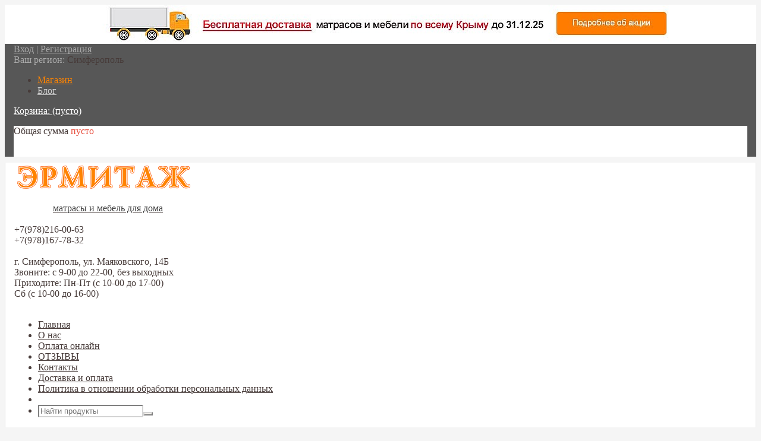

--- FILE ---
content_type: text/html; charset=utf-8
request_url: https://matraskoff.ru/category/krovati/karkasy-ortopedicheskie/
body_size: 28046
content:
<!DOCTYPE html>

<html lang="RU-ru">
<head>



	<meta http-equiv="Content-Type" content="text/html; charset=utf-8" />
	<meta http-equiv="X-UA-Compatible" content="IE=edge" />


	<title>Ортопедическое основание для кровати — купить в Симферополе ортопедический каркас под матрас в интернет-магазине Эрмитаж</title>
	<meta name="Keywords" content="Каркасы ортопедические, Интернет-магазин «Эрмитаж»" />
	<meta name="Description" content="Ортопедические каркасы с ламелями в интернет-магазине Эрмитаж. Широкий выбор матрасов и мебели для дома по низким ценам с доставкой по Крыму. ☎ +7 978 216 00 63" />
	<meta name="wa-expert-hash" content="ed885d2233722b2b965055d67c1b56830d5409" />
    <meta name="cmsmagazine" content="0c181d308a526af5c43cfb3197ce59f6" />

	<meta name="viewport" content="width=768" />
    <meta name="HandheldFriendly" content="true" />
    <meta name="yandex-verification" content="72b901c6dad80770" />
    <meta name="google-site-verification" content="tsIjX5P3Xno6SsbAAAWXp4NoPIVHF9vxLv9xWh07jrs" />
    
        
    <link rel="shortcut icon" href="https://matraskoff.ru/wa-data/public/site/themes/comfortbuy/img/favicon.ico?v6.3.0.44568"/>
            <!-- rss -->
                <link rel="alternate" type="application/rss+xml" title="RSS &mdash; Интернет-магазин «Эрмитаж»" href="https://matraskoff.ru/blog/rss/">    

	<!-- css -->
	<link href="/wa-data/public/site/themes/comfortbuy_koff/bootstrap.min.css?v6.3.0.44568" rel="stylesheet">
	<link href="/wa-apps/shop/plugins/listfeatures/css/frontend_features.css?2.4.1" rel="stylesheet">
 
	 <!-- link href="/wa-data/public/site/themes/comfortbuy_koff/animate.css" rel="stylesheet" /-->
	 <link href="/wa-data/public/site/themes/comfortbuy/comfortbuy.css?v123" rel="stylesheet" />
	 <link href="/wa-data/public/shop/themes/comfortbuy/comfortbuy.shop.css?v123" rel="stylesheet">

<link href="/wa-data/public/shop/themes/comfortbuy_koff/body_custt.css" rel="stylesheet" />


    <script src="/wa-data/public/site/themes/comfortbuy_koff/wm-site/modernizr.min.js?v6.3.0.44568"></script>
	<script src="//ajax.googleapis.com/ajax/libs/jquery/1.11.1/jquery.min.js?v6.3.0.44568"></script>
    <script>window.jQuery || document.write('<script src="/wa-content/js/jquery/jquery-1.11.1.min.js?v6.3.0.44568"><\/script>')</script>
    <script src="/wa-content/js/jquery/jquery-migrate-1.2.1.min.js?v6.3.0.44568"></script>
    <script src="/wa-data/public/site/themes/comfortbuy_koff/jquery.jcarousel.min.js?v6.3.0.44568"></script>
    <script src="/wa-data/public/site/themes/comfortbuy_koff/custom.js"></script>


<!-- plugin hook: 'frontend_head' -->

<link type="text/css" rel="stylesheet" href="/wa-content/css/jquery-ui/base/jquery.ui.slider.css">
<script>window.jQuery.ui || document.write(unescape('%3Cscript src="/wa-apps/shop/plugins/filters/js/jquery-ui.core.slider.min.js"%3E%3C/script%3E'))</script>
<script>window.jQuery.ui.slider || document.write(unescape('%3Cscript src="/wa-content/js/jquery-ui/jquery.ui.slider.min.js"%3E%3C/script%3E'))</script>
<link type="text/css" rel="stylesheet" href="/wa-apps/shop/plugins/filters/css/filters.css?v1.9.3">
<script type="text/javascript">
    $.wa = $.wa || {};
    $.wa.filters = {"pos":"none","url":"\/filters\/count\/","ajax":0,"category_id":"23","step":300,"price_min":3268,"price_min_str":"3 268 \u0440\u0443\u0431.","price_max":49221,"price_max_str":"49 221 \u0440\u0443\u0431.","price_values":[3268,49221]};
    $(function () {
        $('.filters').on('click', 'b,i', function () {
                    
            if ($(this).closest('p').length > 0) {
                $(this).closest('p').toggleClass('collapsed');
            } else {
                $(this).closest('div').toggleClass('collapsed');
            }
        });
    });
</script>
<script type="text/javascript" src="/wa-apps/shop/plugins/filters/js/filters.min.js?v1.9.3"></script><link rel="stylesheet" href="/wa-apps/shop/plugins/storequickorder/css/storequickorder.css">
<style>
 
/* Стиль отвечающий за кнопку "Заказать" в диалоговом окне */
#storequickorder input.submit-button {
   /* width: 96%; margin-left: 2%; - кнопка во всю ширину */
}


/* Стиль названий полей в диалоговом окне */
#storequickorder div.wa-name {
    /* text-align: right; - прижимает название к праву */
}
</style>
<script src="/wa-apps/shop/plugins/storequickorder/js/storequickorder.js">
</script><script>
function storequickorder_event_order_created() {
    //yaCounterXXXXXX.reachGoal('TARGET_NAME');
    //return true;
}
$(function(){ $.storequickorder.setOptions({always_show_active_button : true,button_name : "Купить в 1 клик",button_cart_name : "Купить в 1 клик",button_name_not_available : "Купить в 1 клик",window_vert_align : true,window_style_position_absolute : false,window_margin_top : "200",check_stock_delay : "200",yaCounter_enabled : false,ga_enabled : false,yaCounter_id : "",yaCounter_target_name : "",ga_id : "",ga_target_name : ""}) });</script>

        



    
 <!-- Convead Widget -->
		<script>
		window.ConveadSettings = {
			
			app_key: '134669cb047343b411d4314237194fef'

			/* For more information on widget configuration please see:
			   http://help.convead.ru/knowledge_base/item/25215
			*/
		};

		(function(w,d,c){w[c]=w[c]||function(){(w[c].q=w[c].q||[]).push(arguments)};var ts = (+new Date()/86400000|0)*86400;var s = d.createElement('script');s.type = 'text/javascript';s.async = true;s.src = 'https://tracker.convead.io/widgets/'+ts+'/widget-134669cb047343b411d4314237194fef.js';var x = d.getElementsByTagName('script')[0];x.parentNode.insertBefore(s, x);})(window,document,'convead');

{}
		</script>
		<!-- /Convead Widget -->


<!-- UTA Manager marker -->
<script src="https://web.uta-manager.ru/client"></script>
<!-- /UTA Manager marker -->

<!-- Google Tag Manager -->
<script>(function(w,d,s,l,i){w[l]=w[l]||[];w[l].push({'gtm.start':
new Date().getTime(),event:'gtm.js'});var f=d.getElementsByTagName(s)[0],
j=d.createElement(s),dl=l!='dataLayer'?'&l='+l:'';j.async=true;j.src=
'https://www.googletagmanager.com/gtm.js?id='+i+dl;f.parentNode.insertBefore(j,f);
})(window,document,'script','dataLayer','GTM-5FXPZJ4');</script>
<!-- End Google Tag Manager -->


<style>

@media screen and (min-width: 1200px)
{
    ul.comfortbuy-horizontal-tree.horizontal-tree-two {
        display: flex;
    }
    .drop-right.parent:hover > ul {
        display:flex !important;
        flex-wrap:wrap;
    }
}

</style>

</head>



<body id="shop">

    <!-- Google Tag Manager (noscript) -->
<noscript><iframe src="https://www.googletagmanager.com/ns.html?id=GTM-5FXPZJ4"
height="0" width="0" style="display:none;visibility:hidden"></iframe></noscript>
<!-- End Google Tag Manager (noscript) -->

    <div id="wm-panel-top" style="background-color: #fff; text-align:center;">
        <div class="container" style="border:none;">
            <a href="/aktsiya-besplatnaya-dostavka-matrasov-i-krovatey/" target="_blank">
                <img style="max-width:100%;" alt="aktsiya-besplatnaya-dostavka-matrasov-i-krovatey" src="https://matraskoff.ru/wa-data/public/photos/81/06/681/681.970.jpg">
            </a>
        </div>
    </div>

	<div class="wrapper-top">
	    <!-- HEADER -->
	    <div role="navigation">
	        <div class="bg-top-line">
	            <div class="container align-right">

    	                    			<!-- auth links -->
       		     		    	        			<div class="auth">
    	        				<a href="/login/" rel="nofollow">Вход</a> | <a href="/signup/" rel="nofollow">Регистрация</a>
        	    			</div>
            			            		
            		<!--currency--><div style="" class="currency-toggle"><div><link rel="stylesheet" href="/wa-apps/shop/plugins/regions/css/window.css?v=2.15"><script>if (typeof shopRegions != 'object'){shopRegions = { };}shopRegions.cookie_domain = ".matraskoff.ru";shopRegions.current_region_id = "1";shopRegions.current_region_code = "rus";shopRegions.number_of_columns = "3";shopRegions.regions_sidebar_enable = false;shopRegions.enable_group_by_letter = true;shopRegions.trigger_environment_restore_url = "\/regions\/restoreUserEnvironment\/";shopRegions.request_redirect_url = "\/regions\/getRedirectUrl\/";shopRegions.load_popup_content_url = "\/regions\/getPopupContent\/";shopRegions.current_city = {"id":"1","country_iso3":"rus","region_code":"","name":"\u0421\u0438\u043c\u0444\u0435\u0440\u043e\u043f\u043e\u043b\u044c","storefront":"matraskoff.ru\/*","phone":"","email":"","schedule":"","is_popular":"1","is_enable":"1","is_default_for_storefront":"1","sort":"1","domain_id":"9","route":"*","create_datetime":"2019-09-22 18:26:37","update_datetime":"2025-02-08 16:08:36","country_name":"\u0420\u043e\u0441\u0441\u0438\u0439\u0441\u043a\u0430\u044f \u0424\u0435\u0434\u0435\u0440\u0430\u0446\u0438\u044f","domain_name":"matraskoff.ru","domain_title":"","storefront_title":"\/*"};shopRegions.cities = [{"id":"1","country_iso3":"rus","region_code":"","name":"\u0421\u0438\u043c\u0444\u0435\u0440\u043e\u043f\u043e\u043b\u044c","storefront":"matraskoff.ru\/*","phone":"","email":"","schedule":"","is_popular":"1","is_enable":"1","is_default_for_storefront":"1","sort":"1","domain_id":"9","route":"*","create_datetime":"2019-09-22 18:26:37","update_datetime":"2025-02-08 16:08:36","country_name":"\u0420\u043e\u0441\u0441\u0438\u0439\u0441\u043a\u0430\u044f \u0424\u0435\u0434\u0435\u0440\u0430\u0446\u0438\u044f","domain_name":"matraskoff.ru","domain_title":"","storefront_title":"\/*"}];shopRegions.suggested_region_id = 0;</script><script src="/wa-content/js/jquery-plugins/jquery.cookie.js" defer></script><script src="/wa-apps/shop/plugins/regions/js/window.js?v=2.15" defer></script><div class="shop-regions"><div class="shop-regions__button shop-regions__button_hidden js-shop-regions__button"><div class="shop-regions-button">
  	Ваш регион:
  	<a class="shop-regions__link shop-regions-button__link shop-regions__link_pseudo shop-regions__trigger-show-window">Симферополь</a>
</div>
</div><div class="shop-regions__window js-shop-regions__window"></div><div class="shop-regions__ip-analyzer-variants shop-regions__ip-analyzer-variants_hidden js-shop-regions__ip-analyzer-variants"></div></div></div></div><ul class="wa-apps hide-for-mobile">
        	<li class="selected"><a href="/"><i class="icon-tag"></i><span>Магазин</span></a></li>
        	<li><a href="/blog/"><i class="icon-edit"></i><span>Блог</span></a></li>
</ul><!-- shopping cart info --><div id="cart" class="empty"><a href="/cart/" rel="nofollow"><i class="icon-shopping-cart cart empty"></i><span>Корзина: <span class="cart-total">(пусто)</span></span></a><div class="soaring-block">
    <div id="soaring-cart">
        <ul>
                                </ul>
    </div>
    <div id="soaring-cart-total">
        <p><span class="bold">Общая сумма</span> <!--(с учетом скидки) --><span class="bold cart-total">пусто</span></p>
        <a class="button" href="/cart/">Перейти в корзину</a>
    </div>
</div></div>            		<div class="clear-both"></div>
    	        </div>
	        </div>
    	    <div class="container">
    	        <div class="header-info">
        	        <!-- website logo/title -->
    	            <div class="logo align-left insearch">
    	                    	                    <a class="" href="/" title="" rel="nofollow">
    <div class="logo-img">
        <img src="/wa-data/public/site/themes/comfortbuy_koff/img/logo_matraskoff.png" alt="" />
    </div>
    <div>
        <p class="first"></p>
        <p class="last">матрасы и мебель для дома</p>
    </div>
</a>
    	                    	            </div>
    	                	            <!-- shop search -->
                    <div class="search hide-for-mobile">
                        <div class="js-searchpro__field-wrapper" id="searchpro-field-wrapper-696fdc64db6e4" >
		<div class="js-searchpro__field" style="display: none;">
	<div class="searchpro__field">
	<div class="searchpro__field-container js-searchpro__field-container">
		<div class="searchpro__field-input-container">
			<input class="searchpro__field-input js-searchpro__field-input" autocomplete="off"
			       placeholder="Поиск товара"/>
			<div class="searchpro__field-clear-button js-searchpro__field-clear-button" style="display: none;"></div>
		</div>
					
			
																	<div class="searchpro__field-categories-container">
				<input type="hidden" name="category_id"
				       value="23"
				       class="js-searchpro__field-category-input"/>
				<div class="searchpro__field-categories-label js-searchpro__field-category-selector">
                    <span>
                        	                        Каркасы ортопедические
                                            </span>
				</div>
				<ul class="searchpro__field-categories-list js-searchpro__field-categories-list">
					<li class="js-searchpro__field-category searchpro__field-category searchpro__field-category-all selected"
					    data-id="0">Все категории
					</li>
					
																<li class="js-searchpro__field-category searchpro__field-category" data-id="8"
						    title="Матрасы">
							<span>
								Матрасы
							</span>
						</li>
																	<li class="js-searchpro__field-category searchpro__field-category" data-id="15"
						    title="Аксессуары">
							<span>
								Аксессуары
							</span>
						</li>
																	<li class="js-searchpro__field-category searchpro__field-category" data-id="22"
						    title="Кровати">
							<span>
								Кровати
							</span>
						</li>
																	<li class="js-searchpro__field-category searchpro__field-category" data-id="46"
						    title="Детские кровати">
							<span>
								Детские кровати
							</span>
						</li>
																	<li class="js-searchpro__field-category searchpro__field-category" data-id="20"
						    title="Мебель для спальни">
							<span>
								Мебель для спальни
							</span>
						</li>
																	<li class="js-searchpro__field-category searchpro__field-category" data-id="298"
						    title="Мягкая мебель">
							<span>
								Мягкая мебель
							</span>
						</li>
																	<li class="js-searchpro__field-category searchpro__field-category" data-id="32"
						    title="ТВ-тумбы">
							<span>
								ТВ-тумбы
							</span>
						</li>
																	<li class="js-searchpro__field-category searchpro__field-category" data-id="34"
						    title="Тумбы под обувь">
							<span>
								Тумбы под обувь
							</span>
						</li>
															</ul>
			</div>
				<div class="searchpro__field-button-container">
			<div class="searchpro__field-button js-searchpro__field-button">Найти</div>
		</div>
	</div>
</div>

</div>
<script>
	(function($) {
		var create_field = function(field) {
			new field('searchpro-field-wrapper-696fdc64db6e4', {"dropdown_status":true,"category_status":true,"dropdown_min_length":3,"history_cookie_key":"shop_searchpro_search_history","popular_status":true,"popular_max_count":5,"history_status":true,"history_search_status":true,"history_max_count":5,"clear_button_status":true,"helper_dropdown":{"current":"<div class=\"searchpro__dropdown\">\n\t<div class=\"searchpro__dropdown-group searchpro__dropdown-group-history\">\n\t\t\t\t\t<div class=\"searchpro__dropdown-group-title\">\n\t\t\t\t\u041f\u043e\u043f\u0443\u043b\u044f\u0440\u043d\u044b\u0435 \u0437\u0430\u043f\u0440\u043e\u0441\u044b\n\t\t\t<\/div>\n\t\t\t<div class=\"searchpro__dropdown-group-entities js-searchpro__dropdown-entities\">\n\t\t\t\t\t\t\t\t\t<a class=\"searchpro__dropdown-entity js-searchpro__dropdown-entity\"\n\t\t\t\t\t   data-action=\"value:data-value\" data-value=\"\u043a\u043e\u043c\u043e\u0434\" href=\"\/search\/%D0%BA%D0%BE%D0%BC%D0%BE%D0%B4\/\">\n\t\t\t\t\t\t\u043a\u043e\u043c\u043e\u0434\n\n\t\t\t\t\t\t\t\t\t\t\t<\/a>\n\t\t\t\t\t\t\t\t\t<a class=\"searchpro__dropdown-entity js-searchpro__dropdown-entity\"\n\t\t\t\t\t   data-action=\"value:data-value\" data-value=\"\u043a\u043e\u043c\u043e\u0434\" href=\"\/search\/25\/%D0%BA%D0%BE%D0%BC%D0%BE%D0%B4\/\">\n\t\t\t\t\t\t\u043a\u043e\u043c\u043e\u0434\n\n\t\t\t\t\t\t\t\t\t\t\t\t\t\t\t\t\t\t\t\t\t\t\t\t\t\t\t\t\t\t\t\t\t\t\t\t\t\t\t\t\t\t\t<span class=\"searchpro__dropdown-entity_subname\">\n\t\t\t\t\t\t  \t\t        \u041a\u043e\u043c\u043e\u0434\u044b\n\t\t\t\t\t\t\t\t\t<\/span>\n\t\t\t\t\t\t\t\t\t\t\t<\/a>\n\t\t\t\t\t\t\t\t\t<a class=\"searchpro__dropdown-entity js-searchpro__dropdown-entity\"\n\t\t\t\t\t   data-action=\"value:data-value\" data-value=\"\u0437\u0435\u0440\u043a\u0430\u043b\u0430\" href=\"\/search\/%D0%B7%D0%B5%D1%80%D0%BA%D0%B0%D0%BB%D0%B0\/\">\n\t\t\t\t\t\t\u0437\u0435\u0440\u043a\u0430\u043b\u0430\n\n\t\t\t\t\t\t\t\t\t\t\t<\/a>\n\t\t\t\t\t\t\t\t\t<a class=\"searchpro__dropdown-entity js-searchpro__dropdown-entity\"\n\t\t\t\t\t   data-action=\"value:data-value\" data-value=\"\u043c\u0438\u043b\" href=\"\/search\/%D0%BC%D0%B8%D0%BB\/\">\n\t\t\t\t\t\t\u043c\u0438\u043b\n\n\t\t\t\t\t\t\t\t\t\t\t<\/a>\n\t\t\t\t\t\t\t\t\t<a class=\"searchpro__dropdown-entity js-searchpro__dropdown-entity\"\n\t\t\t\t\t   data-action=\"value:data-value\" data-value=\"&amp;query=\u043a\u0440\u043e\u0432\u0430\u0442\u044c\" href=\"\/search\/%26query%3D%D0%BA%D1%80%D0%BE%D0%B2%D0%B0%D1%82%D1%8C\/\">\n\t\t\t\t\t\t&amp;query=\u043a\u0440\u043e\u0432\u0430\u0442\u044c\n\n\t\t\t\t\t\t\t\t\t\t\t<\/a>\n\t\t\t\t\t\t\t<\/div>\n\t\t\t\t<div class=\"js-searchpro__dropdown-history\">\n\t\t\t\t\t<\/div>\n\t<\/div>\n<\/div>\n","template":"<div class=\"searchpro__dropdown\">\n\t<div class=\"searchpro__dropdown-group searchpro__dropdown-group-history\">\n\t\t\t\t\t<div class=\"searchpro__dropdown-group-title\">\n\t\t\t\t\u041f\u043e\u043f\u0443\u043b\u044f\u0440\u043d\u044b\u0435 \u0437\u0430\u043f\u0440\u043e\u0441\u044b\n\t\t\t<\/div>\n\t\t\t<div class=\"searchpro__dropdown-group-entities js-searchpro__dropdown-entities\">\n\t\t\t\t\t\t\t\t\t<a class=\"searchpro__dropdown-entity js-searchpro__dropdown-entity\"\n\t\t\t\t\t   data-action=\"value:data-value\" data-value=\"\u043a\u043e\u043c\u043e\u0434\" href=\"\/search\/%D0%BA%D0%BE%D0%BC%D0%BE%D0%B4\/\">\n\t\t\t\t\t\t\u043a\u043e\u043c\u043e\u0434\n\n\t\t\t\t\t\t\t\t\t\t\t<\/a>\n\t\t\t\t\t\t\t\t\t<a class=\"searchpro__dropdown-entity js-searchpro__dropdown-entity\"\n\t\t\t\t\t   data-action=\"value:data-value\" data-value=\"\u043a\u043e\u043c\u043e\u0434\" href=\"\/search\/25\/%D0%BA%D0%BE%D0%BC%D0%BE%D0%B4\/\">\n\t\t\t\t\t\t\u043a\u043e\u043c\u043e\u0434\n\n\t\t\t\t\t\t\t\t\t\t\t\t\t\t\t\t\t\t\t\t\t\t\t\t\t\t\t\t\t\t\t\t\t\t\t\t\t\t\t\t\t\t\t<span class=\"searchpro__dropdown-entity_subname\">\n\t\t\t\t\t\t  \t\t        \u041a\u043e\u043c\u043e\u0434\u044b\n\t\t\t\t\t\t\t\t\t<\/span>\n\t\t\t\t\t\t\t\t\t\t\t<\/a>\n\t\t\t\t\t\t\t\t\t<a class=\"searchpro__dropdown-entity js-searchpro__dropdown-entity\"\n\t\t\t\t\t   data-action=\"value:data-value\" data-value=\"\u0437\u0435\u0440\u043a\u0430\u043b\u0430\" href=\"\/search\/%D0%B7%D0%B5%D1%80%D0%BA%D0%B0%D0%BB%D0%B0\/\">\n\t\t\t\t\t\t\u0437\u0435\u0440\u043a\u0430\u043b\u0430\n\n\t\t\t\t\t\t\t\t\t\t\t<\/a>\n\t\t\t\t\t\t\t\t\t<a class=\"searchpro__dropdown-entity js-searchpro__dropdown-entity\"\n\t\t\t\t\t   data-action=\"value:data-value\" data-value=\"\u043c\u0438\u043b\" href=\"\/search\/%D0%BC%D0%B8%D0%BB\/\">\n\t\t\t\t\t\t\u043c\u0438\u043b\n\n\t\t\t\t\t\t\t\t\t\t\t<\/a>\n\t\t\t\t\t\t\t\t\t<a class=\"searchpro__dropdown-entity js-searchpro__dropdown-entity\"\n\t\t\t\t\t   data-action=\"value:data-value\" data-value=\"&amp;query=\u043a\u0440\u043e\u0432\u0430\u0442\u044c\" href=\"\/search\/%26query%3D%D0%BA%D1%80%D0%BE%D0%B2%D0%B0%D1%82%D1%8C\/\">\n\t\t\t\t\t\t&amp;query=\u043a\u0440\u043e\u0432\u0430\u0442\u044c\n\n\t\t\t\t\t\t\t\t\t\t\t<\/a>\n\t\t\t\t\t\t\t<\/div>\n\t\t\t\t<div class=\"js-searchpro__dropdown-history\">\n\t\t\t\t\t\t\t<div class=\"searchpro__dropdown-group-title\">\n\t\t\t\t\t\u0418\u0441\u0442\u043e\u0440\u0438\u044f \u0437\u0430\u043f\u0440\u043e\u0441\u043e\u0432\n\t\t\t\t<\/div>\n\t\t\t\t<div class=\"searchpro__dropdown-group-entities js-searchpro__dropdown-entities\">\n\t\t\t\t\t\t\t\t\t\t\t<a class=\"searchpro__dropdown-entity js-searchpro__dropdown-entity\"\n\t\t\t\t\t\t   data-action=\"value:data-value\" data-value=\"\" href=\"\/search\/%QUERY%\/\">\n\t\t\t\t\t<span class=\"js-searchpro__dropdown-entity_query\">\n\t\t\t\t\t\t\n\t\t\t\t\t<\/span>\n\t\t\t\t\t\t\t\t\t\t\t\t\t\t\t<div class=\"searchpro__dropdown-entity_delete-button js-searchpro__dropdown-entity_delete-button\">\n\t\t\t\t\t\t\t\t\t\u0423\u0434\u0430\u043b\u0438\u0442\u044c\n\t\t\t\t\t\t\t\t<\/div>\n\t\t\t\t\t\t\t\t\t\t\t\t\t<\/a>\n\t\t\t\t\t\t\t\t\t<\/div>\n\t\t\t\t\t<\/div>\n\t<\/div>\n<\/div>\n"}});
		};

		if(window.shop_searchpro_field) {
			create_field(window.shop_searchpro_field);
			return;
		}

		$(document).on('shop-searchpro-field-loaded', function(e, field) {
			create_field(field);
		});
	})(jQuery);
</script>

	</div>
 <script src="https://matraskoff.ru/searchpro-plugin/config/?v1.2.4?1269722310"></script> <script> (function() { window.shop_searchpro.loader.loadJs('/wa-apps/shop/plugins/searchpro/js/frontend.field.js?v1.2.4', 'field', null); window.shop_searchpro.loader.loadCss('https://matraskoff.ru/wa-data/public/shop/themes/comfortbuy_koff/searchpro_plugin_field.css?v1.2.4'); })(); </script> 

                    </div>
                        	            <!-- website phone/email -->
    	            <div class="contact align-left insearch">
    	               <div class="row pht1"><br>
    <div class="col-xs-12 align-right">
    <span class="tphones">+7(978)216-00-63<br>+7(978)167-78-32
        <!--<span class="calltracking-mango-phone"></span>-->
    </span><br>
    <br>
    
    <span class="ttext">г. Симферополь, ул. Маяковского, 14Б 
    <br>Звоните: с 9-00 до 22-00, без выходных<br>
    Приходите: Пн-Пт (с 10-00 до 17-00)<br>Сб (с 10-00 до 16-00)
    </span>    

 

    </div>
     
</div>

<br>




    	            </div>
    	        </div>
    	        <div class="top-menu">
    	            <!-- website menu/catalog -->
    	            
<div class="infopages-search">
    <!-- info pages -->
                        
    <div class="infopages"><ul id="page-list"><li class="hide-for-mobile menu"><div><a href="/" title="Главная" rel="nofollow">Главная</a></div></li><li class="hide-for-mobile menu"><div><a href="/o-nas/" title="Почему более 2000 покупателей доверяют Мебельному Центру «Эрмитаж»" rel="nofollow">О нас</a></div></li><li class="hide-for-mobile menu"><div><a href="/oplata-onlayn/" title="Оплата онлайн" rel="nofollow">Оплата онлайн</a></div></li><li class="hide-for-mobile menu"><div><a href="/kontakty/" title="Контакты" rel="nofollow">Контакты</a></div></li><li class="hide-for-mobile menu"><div><a href="/dostavka-i-oplata/" title="Доставка и оплата" rel="nofollow">Доставка и оплата</a></div></li><li class="hide-for-mobile menu"><div><a href="/privacy/" title="Политика в отношении обработки персональных данных" rel="nofollow">Политика в отношении обработки персональных данных</a></div></li><li id="mobile-open"><a class="type5" href="#" rel="nofollow"><i class="icon-reorder"></i>Открыть меню</a></li><li class="search search-mobile"><form method="get" action="/search/" class="align-right">
    <div class="search-input">
        <input id="search-m" type="search" name="query" placeholder="Найти продукты" class="autofit"><button type="submit" class="search-button icon-search"></button>
    </div>
</form></li>        </ul>
        <script>$("#page-list li").not('.search, .catalog').click(function(){ window.location.assign($(this).find('a').attr('href')); });</script>
    </div>
</div>

                                    
            <div id="horizontal-category-wrap">

         


                <ul class="comfortbuy-horizontal-tree horizontal-tree-two" style="visibility: visible;">
                            <li class="drop-right parent">
                    <a href="/category/matrasy/" data-icon-id="8">
                        Матрасы
                    </a>
                                                                        <ul style="display: none;">
                                                                                                <li class="parent">
                                        <a href="/category/matrasy/matrasy-po-brendam/" data-icon-id="137">
                                            Матрасы по брендам
                                        </a>
                                                                                    <ul>
                                                                                                                                                            <li>
                                                            <a href="/category/matrasy/matrasy-po-brendam/matrasy-lineaflex/" data-icon-id="138">Lineaflex</a>
                                                                                                                    </li>
                                                                                                                                                                                                                <li>
                                                            <a href="/category/matrasy/matrasy-po-brendam/armos/" data-icon-id="277">Armos</a>
                                                                                                                    </li>
                                                                                                                                                                                                                <li>
                                                            <a href="/category/matrasy/matrasy-po-brendam/korona/" data-icon-id="299">Корона</a>
                                                                                                                    </li>
                                                                                                                                                                                                                <li>
                                                            <a href="/category/matrasy/matrasy-po-brendam/city/" data-icon-id="451">City</a>
                                                                                                                    </li>
                                                                                                                                                                                                                <li>
                                                            <a href="/category/matrasy/matrasy-po-brendam/grassiflex/" data-icon-id="585">Grassiflex</a>
                                                                                                                    </li>
                                                                                                                                                                                                                <li>
                                                            <a href="/category/matrasy/matrasy-po-brendam/yevotek/" data-icon-id="538">Еvotek</a>
                                                                                                                    </li>
                                                                                                                                                                                                                <li>
                                                            <a href="/category/matrasy/matrasy-po-brendam/fabrika-snov_1/" data-icon-id="520">Фабрика Снов</a>
                                                                                                                    </li>
                                                                                                                                                                                                                <li>
                                                            <a href="/category/matrasy/matrasy-po-brendam/fabrika-snov/" data-icon-id="301">Меридиан</a>
                                                                                                                    </li>
                                                                                                                                                                                                                <li>
                                                            <a href="/category/matrasy/matrasy-po-brendam/family/" data-icon-id="399">Family</a>
                                                                                                                    </li>
                                                                                                                                                                                                                <li>
                                                            <a href="/category/matrasy/matrasy-po-brendam/dreamland/" data-icon-id="505">DreamLand</a>
                                                                                                                    </li>
                                                                                                                                                                                                                <li>
                                                            <a href="/category/matrasy/matrasy-po-brendam/bella-sonno/" data-icon-id="519">Bella Sonno</a>
                                                                                                                    </li>
                                                                                                                                                                                                                <li>
                                                            <a href="/category/matrasy/matrasy-po-brendam/formlinea/" data-icon-id="589">FormLinea</a>
                                                                                                                    </li>
                                                                                                                                                </ul>
                                                                            </li>
                                                                                                                                <li class="parent">
                                        <a href="/category/matrasy/matrasy-po-vidu/" data-icon-id="427">
                                            Матрасы по виду
                                        </a>
                                                                                    <ul>
                                                                                                                                                            <li>
                                                            <a href="/category/matrasy/matrasy-po-vidu/dvuspalnye/" data-icon-id="430">Двуспальные</a>
                                                                                                                    </li>
                                                                                                                                                                                                                <li>
                                                            <a href="/category/matrasy/matrasy-po-vidu/odnospalnye/" data-icon-id="428">Односпальные</a>
                                                                                                                    </li>
                                                                                                                                                                                                                <li>
                                                            <a href="/category/matrasy/matrasy-po-vidu/polutornye/" data-icon-id="429">Полуторные</a>
                                                                                                                    </li>
                                                                                                                                                </ul>
                                                                            </li>
                                                                                                                                <li class="parent">
                                        <a href="/category/matrasy/matrasy-po-materialu/" data-icon-id="432">
                                            Матрасы по материалу
                                        </a>
                                                                                    <ul>
                                                                                                                                                            <li>
                                                            <a href="/category/matrasy/matrasy-po-materialu/kokosovye/" data-icon-id="433">Кокосовые</a>
                                                                                                                    </li>
                                                                                                                                                                                                                <li>
                                                            <a href="/category/matrasy/matrasy-po-materialu/lateksnye/" data-icon-id="434">Латексные</a>
                                                                                                                    </li>
                                                                                                                                                                                                                <li>
                                                            <a href="/category/matrasy/matrasy-po-materialu/s-penoy-memori/" data-icon-id="435">С пеной мемори</a>
                                                                                                                    </li>
                                                                                                                                                                                                                <li>
                                                            <a href="/category/matrasy/matrasy-po-materialu/penopoliuretanovye/" data-icon-id="483">Пенополиуретановые</a>
                                                                                                                    </li>
                                                                                                                                                </ul>
                                                                            </li>
                                                                                                                                <li class="parent">
                                        <a href="/category/matrasy/detskie/" data-icon-id="49">
                                            Детские матрасы
                                        </a>
                                                                                    <ul>
                                                                                                                                                            <li>
                                                            <a href="/category/matrasy/detskie/ortopedicheskie/" data-icon-id="568">Ортопедические</a>
                                                                                                                    </li>
                                                                                                                                                                                                                <li>
                                                            <a href="/category/matrasy/detskie/detskie-bespruzhinnye/" data-icon-id="143">Беспружинные</a>
                                                                                                                    </li>
                                                                                                                                                                                                                <li>
                                                            <a href="/category/matrasy/detskie/detskie-pruzhinnye/" data-icon-id="144">Пружинные</a>
                                                                                                                    </li>
                                                                                                                                                                                                                <li>
                                                            <a href="/category/matrasy/detskie/kokosovye/" data-icon-id="567">Кокосовые</a>
                                                                                                                    </li>
                                                                                                                                                                                                                <li>
                                                            <a href="/category/matrasy/detskie/60x120/" data-icon-id="510">60х120</a>
                                                                                                                            <ul>
                                                                                                                                                                                                                                                                                </ul>
                                                                                                                    </li>
                                                                                                                                                                                                                <li>
                                                            <a href="/category/matrasy/detskie/60x140/" data-icon-id="511">60х140</a>
                                                                                                                    </li>
                                                                                                                                                                                                                <li>
                                                            <a href="/category/matrasy/detskie/60x160/" data-icon-id="512">60х160</a>
                                                                                                                    </li>
                                                                                                                                                                                                                <li>
                                                            <a href="/category/matrasy/detskie/60x170/" data-icon-id="513">60х170</a>
                                                                                                                    </li>
                                                                                                                                                                                                                <li>
                                                            <a href="/category/matrasy/detskie/60x180/" data-icon-id="514">60х180</a>
                                                                                                                    </li>
                                                                                                                                                                                                                <li>
                                                            <a href="/category/matrasy/detskie/70x140/" data-icon-id="515">70х140</a>
                                                                                                                    </li>
                                                                                                                                                                                                                <li>
                                                            <a href="/category/matrasy/detskie/70x160/" data-icon-id="516">70х160</a>
                                                                                                                    </li>
                                                                                                                                                                                                                <li>
                                                            <a href="/category/matrasy/detskie/70x180/" data-icon-id="517">70х180</a>
                                                                                                                    </li>
                                                                                                                                                                                                                <li>
                                                            <a href="/category/matrasy/detskie/80x140/" data-icon-id="524">80х140</a>
                                                                                                                    </li>
                                                                                                                                                                                                                <li>
                                                            <a href="/category/matrasy/detskie/80x160/" data-icon-id="525">80х160</a>
                                                                                                                            <ul>
                                                                                                                                                                                                                                                                                </ul>
                                                                                                                    </li>
                                                                                                                                                                                                                <li>
                                                            <a href="/category/matrasy/detskie/80x180/" data-icon-id="527">80х180</a>
                                                                                                                    </li>
                                                                                                                                                                                                                <li>
                                                            <a href="/category/matrasy/detskie/80x190/" data-icon-id="536">80х190</a>
                                                                                                                    </li>
                                                                                                                                                                                                                <li>
                                                            <a href="/category/matrasy/detskie/80x200/" data-icon-id="529">80х200</a>
                                                                                                                    </li>
                                                                                                                                                                                                                <li>
                                                            <a href="/category/matrasy/detskie/90x160/" data-icon-id="542">90х160</a>
                                                                                                                    </li>
                                                                                                                                                                                                                <li>
                                                            <a href="/category/matrasy/detskie/90x180/" data-icon-id="543">90х180</a>
                                                                                                                    </li>
                                                                                                                                                                                                                <li>
                                                            <a href="/category/matrasy/detskie/90x190/" data-icon-id="545">90х190</a>
                                                                                                                    </li>
                                                                                                                                                                                                                <li>
                                                            <a href="/category/matrasy/detskie/90x200/" data-icon-id="551">90х200</a>
                                                                                                                    </li>
                                                                                                                                                </ul>
                                                                            </li>
                                                                                                                                <li class="parent">
                                        <a href="/category/matrasy/toppery/" data-icon-id="11">
                                            Топперы
                                        </a>
                                                                                    <ul>
                                                                                                                                                            <li>
                                                            <a href="/category/matrasy/toppery/size-80x200/" data-icon-id="436">80x200</a>
                                                                                                                    </li>
                                                                                                                                                                                                                <li>
                                                            <a href="/category/matrasy/toppery/size-140x200/" data-icon-id="437">140x200</a>
                                                                                                                    </li>
                                                                                                                                                                                                                <li>
                                                            <a href="/category/matrasy/toppery/size-160x200/" data-icon-id="438">160x200</a>
                                                                                                                    </li>
                                                                                                                                                                                                                <li>
                                                            <a href="/category/matrasy/toppery/tonkie-toppery/" data-icon-id="141">До 5 см</a>
                                                                                                                    </li>
                                                                                                                                                                                                                <li>
                                                            <a href="/category/matrasy/toppery/tolstye-toppery/" data-icon-id="142">От 5 см</a>
                                                                                                                    </li>
                                                                                                                                                </ul>
                                                                            </li>
                                                                                                                                <li class="parent">
                                        <a href="/category/matrasy/matrasy-po-tipu/" data-icon-id="136">
                                            Матрасы по типу
                                        </a>
                                                                                    <ul>
                                                                                                                                                            <li>
                                                            <a href="/category/matrasy/matrasy-po-tipu/bonnel/" data-icon-id="571">Боннель</a>
                                                                                                                    </li>
                                                                                                                                                                                                                <li>
                                                            <a href="/category/matrasy/matrasy-po-tipu/1000-pruzhin/" data-icon-id="455">1000 пружин на спальное место</a>
                                                                                                                    </li>
                                                                                                                                                                                                                <li>
                                                            <a href="/category/matrasy/matrasy-po-tipu/anatomicheskie/" data-icon-id="559">Анатомические</a>
                                                                                                                    </li>
                                                                                                                                                                                                                <li>
                                                            <a href="/category/matrasy/matrasy-po-tipu/matrasy-bespruzhinnye/" data-icon-id="119">Беспружинные</a>
                                                                                                                            <ul>
                                                                                                                                                                                                                        <li><a href="/category/matrasy/matrasy-po-tipu/matrasy-bespruzhinnye/myagkie/" data-icon-id="561">Мягкие</a></li>
                                                                                                                                                                                                                                                                                                <li><a href="/category/matrasy/matrasy-po-tipu/matrasy-bespruzhinnye/sredney-zhestkosti/" data-icon-id="563">Средней жесткости</a></li>
                                                                                                                                                                                                                                                                                                                                                                                                                                                                                                                                                                                        <li><a href="/category/matrasy/matrasy-po-tipu/matrasy-bespruzhinnye/lateksnye/" data-icon-id="560">Латексные</a></li>
                                                                                                                                                                                                            </ul>
                                                                                                                    </li>
                                                                                                                                                                                                                <li>
                                                            <a href="/category/matrasy/matrasy-po-tipu/bolshie/" data-icon-id="564">Большие</a>
                                                                                                                    </li>
                                                                                                                                                                                                                <li>
                                                            <a href="/category/matrasy/matrasy-po-tipu/vysokie/" data-icon-id="565">Высокие</a>
                                                                                                                    </li>
                                                                                                                                                                                                                <li>
                                                            <a href="/category/matrasy/matrasy-po-tipu/v-rulone/" data-icon-id="360">В рулоне</a>
                                                                                                                    </li>
                                                                                                                                                                                                                <li>
                                                            <a href="/category/matrasy/matrasy-po-tipu/dvustoronnie/" data-icon-id="566">Двусторонние</a>
                                                                                                                    </li>
                                                                                                                                                                                                                <li>
                                                            <a href="/category/matrasy/matrasy-po-tipu/zhestkie/" data-icon-id="569">Жесткие</a>
                                                                                                                    </li>
                                                                                                                                                                                                                <li>
                                                            <a href="/category/matrasy/matrasy-po-tipu/kruglye/" data-icon-id="342">Круглые</a>
                                                                                                                    </li>
                                                                                                                                                                                                                <li>
                                                            <a href="/category/matrasy/matrasy-po-tipu/myagkie/" data-icon-id="570">Мягкие</a>
                                                                                                                    </li>
                                                                                                                                                                                                                <li>
                                                            <a href="/category/matrasy/matrasy-po-tipu/ortopedicheskie/" data-icon-id="482">Ортопедические</a>
                                                                                                                    </li>
                                                                                                                                                                                                                <li>
                                                            <a href="/category/matrasy/matrasy-po-tipu/matrasy-pruzhinnye/" data-icon-id="120">Пружинные</a>
                                                                                                                    </li>
                                                                                                                                                                                                                <li>
                                                            <a href="/category/matrasy/matrasy-po-tipu/sredney-zhestkosti/" data-icon-id="573">Средней жесткости</a>
                                                                                                                    </li>
                                                                                                                                                                                                                <li>
                                                            <a href="/category/matrasy/matrasy-po-tipu/s-nezavisimymi-pruzhinami/" data-icon-id="572">С независимыми пружинами</a>
                                                                                                                    </li>
                                                                                                                                                                                                                <li>
                                                            <a href="/category/matrasy/matrasy-po-tipu/tonkie/" data-icon-id="576">Тонкие</a>
                                                                                                                    </li>
                                                                                                                                                </ul>
                                                                            </li>
                                                                                                                                <li class="parent">
                                        <a href="/category/matrasy/matrasy-po-populyarnym-razmeram/" data-icon-id="415">
                                            Матрасы по популярным размерам
                                        </a>
                                                                                    <ul>
                                                                                                                                                            <li>
                                                            <a href="/category/matrasy/matrasy-po-populyarnym-razmeram/70x190/" data-icon-id="518">70х190</a>
                                                                                                                            <ul>
                                                                                                                                                                                                                                                                                </ul>
                                                                                                                    </li>
                                                                                                                                                                                                                <li>
                                                            <a href="/category/matrasy/matrasy-po-populyarnym-razmeram/70x200/" data-icon-id="523">70х200</a>
                                                                                                                    </li>
                                                                                                                                                                                                                <li>
                                                            <a href="/category/matrasy/matrasy-po-populyarnym-razmeram/80x190/" data-icon-id="418">80x190</a>
                                                                                                                            <ul>
                                                                                                                                                                                                                                                                                                                                                                                                                                                                                                                                                                                                                                                                                                                    </ul>
                                                                                                                    </li>
                                                                                                                                                                                                                <li>
                                                            <a href="/category/matrasy/matrasy-po-populyarnym-razmeram/80x195/" data-icon-id="539">80х195</a>
                                                                                                                    </li>
                                                                                                                                                                                                                <li>
                                                            <a href="/category/matrasy/matrasy-po-populyarnym-razmeram/size-80x200/" data-icon-id="422">80x200</a>
                                                                                                                            <ul>
                                                                                                                                                                                                                                                                                                                                                                                                                                                                                                                                                                                                                                                                                                                                                                                                                                                                                                                                                                                                            </ul>
                                                                                                                    </li>
                                                                                                                                                                                                                <li>
                                                            <a href="/category/matrasy/matrasy-po-populyarnym-razmeram/size-90x190/" data-icon-id="423">90x190</a>
                                                                                                                            <ul>
                                                                                                                                                                                                                                                                                                                                                                                                                                                                                                                                                                                                                                                                                                                    </ul>
                                                                                                                    </li>
                                                                                                                                                                                                                <li>
                                                            <a href="/category/matrasy/matrasy-po-populyarnym-razmeram/90x200/" data-icon-id="417">90x200</a>
                                                                                                                            <ul>
                                                                                                                                                                                                                        <li><a href="/category/matrasy/matrasy-po-populyarnym-razmeram/90x200/sredney-zhestkosti/" data-icon-id="575">Средней жесткости</a></li>
                                                                                                                                                                                                                                                                                                                                                                                                                                                                                                                                                                                                                                                                                                                                                                                                                                                                                                                                                                                                                                                                                                                                                                                                                                </ul>
                                                                                                                    </li>
                                                                                                                                                                                                                <li>
                                                            <a href="/category/matrasy/matrasy-po-populyarnym-razmeram/size-100x190/" data-icon-id="454">100х190</a>
                                                                                                                    </li>
                                                                                                                                                                                                                <li>
                                                            <a href="/category/matrasy/matrasy-po-populyarnym-razmeram/size-100x200/" data-icon-id="456">100х200</a>
                                                                                                                    </li>
                                                                                                                                                                                                                <li>
                                                            <a href="/category/matrasy/matrasy-po-populyarnym-razmeram/size-120x190/" data-icon-id="457">120х190</a>
                                                                                                                            <ul>
                                                                                                                                                                                                                                                                                                                                                                                                                                                                                                                                                                        </ul>
                                                                                                                    </li>
                                                                                                                                                                                                                <li>
                                                            <a href="/category/matrasy/matrasy-po-populyarnym-razmeram/size-120x195/" data-icon-id="458">120х195</a>
                                                                                                                    </li>
                                                                                                                                                                                                                <li>
                                                            <a href="/category/matrasy/matrasy-po-populyarnym-razmeram/size-120x200/" data-icon-id="459">120х200</a>
                                                                                                                            <ul>
                                                                                                                                                                                                                                                                                                                                                                                                                                                                                                                                                                                                                                                                                                                                                                                                                                                                </ul>
                                                                                                                    </li>
                                                                                                                                                                                                                <li>
                                                            <a href="/category/matrasy/matrasy-po-populyarnym-razmeram/size-140x190/" data-icon-id="424">140x190</a>
                                                                                                                            <ul>
                                                                                                                                                                                                                                                                                                                                                                                                                                                                                                                                                                                                                                                                                                                    </ul>
                                                                                                                    </li>
                                                                                                                                                                                                                <li>
                                                            <a href="/category/matrasy/matrasy-po-populyarnym-razmeram/140x200/" data-icon-id="416">140x200</a>
                                                                                                                            <ul>
                                                                                                                                                                                                                                                                                                                                                                                                                                                                                                                                                                                                                                                                                                                                                                                                                                                                                                                                                                                                                                                                                                                                                                                                                                                                                                    </ul>
                                                                                                                    </li>
                                                                                                                                                                                                                <li>
                                                            <a href="/category/matrasy/matrasy-po-populyarnym-razmeram/size-160x190/" data-icon-id="460">160х190</a>
                                                                                                                            <ul>
                                                                                                                                                                                                                                                                                                                                                                                                                            </ul>
                                                                                                                    </li>
                                                                                                                                                                                                                <li>
                                                            <a href="/category/matrasy/matrasy-po-populyarnym-razmeram/size-160x195/" data-icon-id="461">160х195</a>
                                                                                                                    </li>
                                                                                                                                                                                                                <li>
                                                            <a href="/category/matrasy/matrasy-po-populyarnym-razmeram/matrasy-160-na-200/" data-icon-id="128">160х200</a>
                                                                                                                            <ul>
                                                                                                                                                                                                                        <li><a href="/category/matrasy/matrasy-po-populyarnym-razmeram/matrasy-160-na-200/bespruzhinnye/" data-icon-id="562">Беспружинные</a></li>
                                                                                                                                                                                                                                                                                                                                                                                                                                                                                                                                                                                                                                                                                                                                                                                                                                                                                                                                                                                                                                                                                                                                                                                                                                                                                                                                                                                                                                                                                                                                                                                                                                                                                                                                                                                                                                                                                                                                                            </ul>
                                                                                                                    </li>
                                                                                                                                                                                                                <li>
                                                            <a href="/category/matrasy/matrasy-po-populyarnym-razmeram/180x190/" data-icon-id="484">180х190</a>
                                                                                                                    </li>
                                                                                                                                                                                                                <li>
                                                            <a href="/category/matrasy/matrasy-po-populyarnym-razmeram/matrasy-180-na-200/" data-icon-id="127">180х200</a>
                                                                                                                            <ul>
                                                                                                                                                                                                                        <li><a href="/category/matrasy/matrasy-po-populyarnym-razmeram/matrasy-180-na-200/sredney-zhestkosti/" data-icon-id="574">Средней жесткости</a></li>
                                                                                                                                                                                                                                                                                                                                                                                                                                                                                                                                                                                                                                                                                                                                                                                                                                                                                                                                                                                                                                                                                    </ul>
                                                                                                                    </li>
                                                                                                                                                                                                                <li>
                                                            <a href="/category/matrasy/matrasy-po-populyarnym-razmeram/matrasy-200-na-200/" data-icon-id="129">200х200</a>
                                                                                                                            <ul>
                                                                                                                                                                                                                                                                                                                                                                                                                                                                                                                                                                                                                                                                                                                                                                                                                                                                </ul>
                                                                                                                    </li>
                                                                                                                                                </ul>
                                                                            </li>
                                                                                        </ul>
                                                            </li>
                            <li class="drop-right parent">
                    <a href="/category/aksessuary-dlya-sna/" data-icon-id="15">
                        Аксессуары
                    </a>
                                                                        <ul style="display: none;">
                                                                                                <li class="parent">
                                        <a href="/category/aksessuary-dlya-sna/namatrasniki/" data-icon-id="17">
                                            Наматрасники
                                        </a>
                                                                                    <ul>
                                                                                                                                                            <li>
                                                            <a href="/category/aksessuary-dlya-sna/namatrasniki/iz-khlopka/" data-icon-id="359">Из хлопка</a>
                                                                                                                    </li>
                                                                                                                                                                                                                <li>
                                                            <a href="/category/aksessuary-dlya-sna/namatrasniki/iz-mikrofibry/" data-icon-id="358">Из микрофибры</a>
                                                                                                                    </li>
                                                                                                                                                                                                                <li>
                                                            <a href="/category/aksessuary-dlya-sna/namatrasniki/nepromokaemye-namatrasniki/" data-icon-id="156">Непромокаемые</a>
                                                                                                                    </li>
                                                                                                                                                </ul>
                                                                            </li>
                                                                                                                                <li class="parent">
                                        <a href="/category/aksessuary-dlya-sna/podushki/" data-icon-id="16">
                                            Подушки
                                        </a>
                                                                                    <ul>
                                                                                                                                                            <li>
                                                            <a href="/category/aksessuary-dlya-sna/podushki/podushki-memory-s-pamyatyu/" data-icon-id="154">С эффектом памяти Memory</a>
                                                                                                                    </li>
                                                                                                                                                                                                                <li>
                                                            <a href="/category/aksessuary-dlya-sna/podushki/podushki-iz-naturalnogo-lateksa/" data-icon-id="153">Из натурального латекса</a>
                                                                                                                    </li>
                                                                                                                                                                                                                <li>
                                                            <a href="/category/aksessuary-dlya-sna/podushki/gelevye/" data-icon-id="314">Гелевые</a>
                                                                                                                    </li>
                                                                                                                                                                                                                <li>
                                                            <a href="/category/aksessuary-dlya-sna/podushki/detskie/" data-icon-id="324">Детские</a>
                                                                                                                    </li>
                                                                                                                                                </ul>
                                                                            </li>
                                                                                        </ul>
                                                            </li>
                            <li class="drop-right parent">
                    <a href="/category/krovati/" data-icon-id="22">
                        Кровати
                    </a>
                                                                        <ul style="display: none;">
                                                                                                <li class="parent">
                                        <a href="/category/krovati/po-materialu/" data-icon-id="309">
                                            По материалу
                                        </a>
                                                                                    <ul>
                                                                                                                                                            <li>
                                                            <a href="/category/krovati/po-materialu/iz-dsp/" data-icon-id="306">ЛДСП</a>
                                                                                                                    </li>
                                                                                                                                                                                                                <li>
                                                            <a href="/category/krovati/po-materialu/iz-mdf/" data-icon-id="307">МДФ</a>
                                                                                                                    </li>
                                                                                                                                                                                                                <li>
                                                            <a href="/category/krovati/po-materialu/derevyannye-krovati/" data-icon-id="121">Массив дерева</a>
                                                                                                                    </li>
                                                                                                                                                                                                                <li>
                                                            <a href="/category/krovati/po-materialu/metallicheskie-krovati/" data-icon-id="123">Металлические</a>
                                                                                                                    </li>
                                                                                                                                                                                                                <li>
                                                            <a href="/category/krovati/po-materialu/myagkie/" data-icon-id="303">Экокожа, текстиль</a>
                                                                                                                    </li>
                                                                                                                                                </ul>
                                                                            </li>
                                                                                                                                <li class="parent">
                                        <a href="/category/krovati/po-razmeru/" data-icon-id="308">
                                            По размеру
                                        </a>
                                                                                    <ul>
                                                                                                                                                            <li>
                                                            <a href="/category/krovati/po-razmeru/odnospalnye-krovati/" data-icon-id="210">Односпальные</a>
                                                                                                                    </li>
                                                                                                                                                                                                                <li>
                                                            <a href="/category/krovati/po-razmeru/polutornye-krovati/" data-icon-id="211">Полуторные</a>
                                                                                                                    </li>
                                                                                                                                                                                                                <li>
                                                            <a href="/category/krovati/po-razmeru/dvuspalnye-krovati/" data-icon-id="212">Двуспальные</a>
                                                                                                                            <ul>
                                                                                                                                                                                                                                                                                                                                                                                                                                                                                                                                                                                                                                                                                                                                                                                                                                                                                                                                                                                                                                                                                                                                                                                                                                                                                                    </ul>
                                                                                                                    </li>
                                                                                                                                                </ul>
                                                                            </li>
                                                                                                                                <li class="parent">
                                        <a href="/category/krovati/po-tipu/" data-icon-id="310">
                                            По типу
                                        </a>
                                                                                    <ul>
                                                                                                                                                            <li>
                                                            <a href="/category/krovati/po-tipu/paryashchie/" data-icon-id="587">Парящие</a>
                                                                                                                    </li>
                                                                                                                                                                                                                <li>
                                                            <a href="/category/krovati/po-tipu/myagkie-interernye/" data-icon-id="313">Мягкие (интерьерные)</a>
                                                                                                                    </li>
                                                                                                                                                                                                                <li>
                                                            <a href="/category/krovati/po-tipu/s-myagkim-izgolovem/" data-icon-id="311">С мягким изголовьем</a>
                                                                                                                    </li>
                                                                                                                                                                                                                <li>
                                                            <a href="/category/krovati/po-tipu/s-podemnym-mekhanizmom/" data-icon-id="312">С подъемным механизмом</a>
                                                                                                                    </li>
                                                                                                                                                                                                                <li>
                                                            <a href="/category/krovati/po-tipu/krovati-s-yashchikami-dlya-khraneniya/" data-icon-id="122">С ящиками для хранения</a>
                                                                                                                    </li>
                                                                                                                                                </ul>
                                                                            </li>
                                                                                                                                <li class="parent">
                                        <a href="/category/krovati/karkasy-ortopedicheskie/" data-icon-id="23">
                                            Каркасы ортопедические
                                        </a>
                                                                            </li>
                                                                                        </ul>
                                                            </li>
                            <li class="drop-right parent">
                    <a href="/category/detskie_krovati/" data-icon-id="46">
                        Детские кровати
                    </a>
                                                                        <ul style="display: none;">
                                                                                                <li class="parent">
                                        <a href="/category/detskie_krovati/myagkie-krovati/" data-icon-id="586">
                                            Мягкие кровати
                                        </a>
                                                                            </li>
                                                                                                                                <li class="parent">
                                        <a href="/category/detskie_krovati/odnospalnye/" data-icon-id="316">
                                            Односпальные
                                        </a>
                                                                            </li>
                                                                                                                                <li class="parent">
                                        <a href="/category/detskie_krovati/dvukhurovnevye/" data-icon-id="341">
                                            Двухуровневые
                                        </a>
                                                                            </li>
                                                                                                                                <li class="parent">
                                        <a href="/category/detskie_krovati/dvukhyarusnye/" data-icon-id="315">
                                            Двухъярусные кровати для детей
                                        </a>
                                                                            </li>
                                                                                                                                <li class="parent">
                                        <a href="/category/detskie_krovati/krovati-transformery/" data-icon-id="321">
                                            Кровати-трансформеры
                                        </a>
                                                                            </li>
                                                                                                                                <li class="parent">
                                        <a href="/category/detskie_krovati/krovati-cherdaki-dlya-podrostkov/" data-icon-id="189">
                                            Кровати-чердаки
                                        </a>
                                                                            </li>
                                                                                                                                <li class="parent">
                                        <a href="/category/detskie_krovati/krovati-divany/" data-icon-id="319">
                                            Кровати-диваны
                                        </a>
                                                                            </li>
                                                                                                                                <li class="parent">
                                        <a href="/category/detskie_krovati/krovati-domiki/" data-icon-id="323">
                                            Кровати-домики
                                        </a>
                                                                            </li>
                                                                                                                                <li class="parent">
                                        <a href="/category/detskie_krovati/podrostkovye-krovati-s-yashchikami/" data-icon-id="188">
                                            С выдвижными ящиками
                                        </a>
                                                                            </li>
                                                                                                                                <li class="parent">
                                        <a href="/category/detskie_krovati/s-bortikom/" data-icon-id="320">
                                            С бортами
                                        </a>
                                                                            </li>
                                                                                                                                <li class="parent">
                                        <a href="/category/detskie_krovati/s-podemnym-mekhanizmom/" data-icon-id="317">
                                            С подъемным механизмом
                                        </a>
                                                                            </li>
                                                                                                                                <li class="parent">
                                        <a href="/category/detskie_krovati/s-myagkoy-spinkoy/" data-icon-id="318">
                                            С мягкой спинкой
                                        </a>
                                                                            </li>
                                                                                        </ul>
                                                            </li>
                            <li class="drop-right parent">
                    <a href="/category/mebel-dlya-spalni/" data-icon-id="20">
                        Мебель для спальни
                    </a>
                                                                        <ul style="display: none;">
                                                                                                <li class="parent">
                                        <a href="/category/mebel-dlya-spalni/spalni/" data-icon-id="21">
                                            Спальни готовые решения
                                        </a>
                                                                            </li>
                                                                                                                                <li class="parent">
                                        <a href="/category/mebel-dlya-spalni/komody/" data-icon-id="25">
                                            Комоды
                                        </a>
                                                                                    <ul>
                                                                                                                                                            <li>
                                                            <a href="/category/mebel-dlya-spalni/komody/s-odnim-yashchikom/" data-icon-id="353">С 1 ящиком</a>
                                                                                                                    </li>
                                                                                                                                                                                                                <li>
                                                            <a href="/category/mebel-dlya-spalni/komody/s-dvumya-yashchikami/" data-icon-id="354">С 2 ящиками</a>
                                                                                                                    </li>
                                                                                                                                                                                                                <li>
                                                            <a href="/category/mebel-dlya-spalni/komody/s-tremya-yashchikami/" data-icon-id="355">С 3 ящиками</a>
                                                                                                                    </li>
                                                                                                                                                                                                                <li>
                                                            <a href="/category/mebel-dlya-spalni/komody/s-4-mya-yashchikami/" data-icon-id="356">С 4 ящиками</a>
                                                                                                                    </li>
                                                                                                                                                                                                                <li>
                                                            <a href="/category/mebel-dlya-spalni/komody/s-5-yu-yashchikami/" data-icon-id="357">С 5 ящиками</a>
                                                                                                                    </li>
                                                                                                                                                </ul>
                                                                            </li>
                                                                                                                                <li class="parent">
                                        <a href="/category/mebel-dlya-spalni/shkafy/" data-icon-id="26">
                                            Шкафы
                                        </a>
                                                                                    <ul>
                                                                                                                                                            <li>
                                                            <a href="/category/mebel-dlya-spalni/shkafy/s-zerkalom/" data-icon-id="392">С зеркалом</a>
                                                                                                                    </li>
                                                                                                                                                                                                                <li>
                                                            <a href="/category/mebel-dlya-spalni/shkafy/bez-zerkala/" data-icon-id="393">Без зеркала</a>
                                                                                                                    </li>
                                                                                                                                                                                                                <li>
                                                            <a href="/category/mebel-dlya-spalni/shkafy/s-yashchikami/" data-icon-id="394">С ящиками</a>
                                                                                                                    </li>
                                                                                                                                                                                                                <li>
                                                            <a href="/category/mebel-dlya-spalni/shkafy/uglovye-shkafy/" data-icon-id="145">Угловые</a>
                                                                                                                    </li>
                                                                                                                                                </ul>
                                                                            </li>
                                                                                                                                <li class="parent">
                                        <a href="/category/mebel-dlya-spalni/tumbochki/" data-icon-id="24">
                                            Тумбочки
                                        </a>
                                                                                    <ul>
                                                                                                                                                            <li>
                                                            <a href="/category/mebel-dlya-spalni/tumbochki/s-1-yashchikom/" data-icon-id="361">С 1 ящиком</a>
                                                                                                                    </li>
                                                                                                                                                                                                                <li>
                                                            <a href="/category/mebel-dlya-spalni/tumbochki/s-2-mya-yashchikami/" data-icon-id="362">С 2 ящиками</a>
                                                                                                                    </li>
                                                                                                                                                                                                                <li>
                                                            <a href="/category/mebel-dlya-spalni/tumbochki/s-3-mya-yashchikami/" data-icon-id="363">С 3 ящиками</a>
                                                                                                                    </li>
                                                                                                                                                                                                                <li>
                                                            <a href="/category/mebel-dlya-spalni/tumbochki/s-4-mya-yashchikami/" data-icon-id="364">С 4 ящиками</a>
                                                                                                                    </li>
                                                                                                                                                </ul>
                                                                            </li>
                                                                                                                                <li class="parent">
                                        <a href="/category/mebel-dlya-spalni/tualetnye-stoliki/" data-icon-id="27">
                                            Туалетные столики
                                        </a>
                                                                                    <ul>
                                                                                                                                                            <li>
                                                            <a href="/category/mebel-dlya-spalni/tualetnye-stoliki/s-zerkalom/" data-icon-id="366">С зеркалом</a>
                                                                                                                    </li>
                                                                                                                                                                                                                <li>
                                                            <a href="/category/mebel-dlya-spalni/tualetnye-stoliki/bez-zerkala/" data-icon-id="367">Без зеркала</a>
                                                                                                                    </li>
                                                                                                                                                                                                                <li>
                                                            <a href="/category/mebel-dlya-spalni/tualetnye-stoliki/odnotumbovye/" data-icon-id="369">Однотумбовые</a>
                                                                                                                    </li>
                                                                                                                                                                                                                <li>
                                                            <a href="/category/mebel-dlya-spalni/tualetnye-stoliki/dvukhtumbovye/" data-icon-id="370">Двухтумбовые</a>
                                                                                                                    </li>
                                                                                                                                                                                                                <li>
                                                            <a href="/category/mebel-dlya-spalni/tualetnye-stoliki/s-vydvizhnym-yashchikom/" data-icon-id="371">С выдвижным ящиком</a>
                                                                                                                    </li>
                                                                                                                                                </ul>
                                                                            </li>
                                                                                                                                <li class="parent">
                                        <a href="/category/mebel-dlya-spalni/zerkala/" data-icon-id="365">
                                            Зеркала
                                        </a>
                                                                                    <ul>
                                                                                                                                                            <li>
                                                            <a href="/category/mebel-dlya-spalni/zerkala/s-ramkoy/" data-icon-id="372">С рамкой</a>
                                                                                                                    </li>
                                                                                                                                                                                                                <li>
                                                            <a href="/category/mebel-dlya-spalni/zerkala/bez-ramki/" data-icon-id="373">Без рамки</a>
                                                                                                                    </li>
                                                                                                                                                                                                                <li>
                                                            <a href="/category/mebel-dlya-spalni/zerkala/troynye/" data-icon-id="374">Тройные</a>
                                                                                                                    </li>
                                                                                                                                                                                                                <li>
                                                            <a href="/category/mebel-dlya-spalni/zerkala/tryumo/" data-icon-id="380">Трюмо</a>
                                                                                                                    </li>
                                                                                                                                                                                                                <li>
                                                            <a href="/category/mebel-dlya-spalni/zerkala/tryumo-s-yashchikami/" data-icon-id="381">Трюмо с ящиками</a>
                                                                                                                    </li>
                                                                                                                                                </ul>
                                                                            </li>
                                                                                        </ul>
                                                            </li>
                            <li class="drop-right parent">
                    <a href="/category/myagkaya-mebel/" data-icon-id="298">
                        Мягкая мебель
                    </a>
                                                                        <ul style="display: none;">
                                                                                                <li class="parent">
                                        <a href="/category/myagkaya-mebel/divany-pryamye/" data-icon-id="582">
                                            Диваны прямые
                                        </a>
                                                                            </li>
                                                                                                                                <li class="parent">
                                        <a href="/category/myagkaya-mebel/divany-uglovye/" data-icon-id="583">
                                            Диваны угловые
                                        </a>
                                                                            </li>
                                                                                                                                <li class="parent">
                                        <a href="/category/myagkaya-mebel/kresla/" data-icon-id="584">
                                            Кресла
                                        </a>
                                                                            </li>
                                                                                        </ul>
                                                            </li>
                            <li class="drop-right parent">
                    <a href="/category/tv-tumby/" data-icon-id="32">
                        ТВ-тумбы
                    </a>
                                                                        <ul style="display: none;">
                                                                                                <li class="parent">
                                        <a href="/category/tv-tumby/tumby-pod-televizor-v-klassicheskom-stile/" data-icon-id="169">
                                            В классическом стиле
                                        </a>
                                                                            </li>
                                                                                                                                <li class="parent">
                                        <a href="/category/tv-tumby/tumby-pod-televizor-v-sovremennom-stile/" data-icon-id="168">
                                            В современном стиле
                                        </a>
                                                                            </li>
                                                                                        </ul>
                                                            </li>
                            <li class="drop-right parent">
                    <a href="/category/tumby-pod-obuv/" data-icon-id="34">
                        Тумбы под обувь
                    </a>
                                                                        <ul style="display: none;">
                                                                                                <li class="parent">
                                        <a href="/category/tumby-pod-obuv/derevyannye-obuvnitsy/" data-icon-id="171">
                                            Деревянные
                                        </a>
                                                                            </li>
                                                                                        </ul>
                                                            </li>
                    </ul>


        
        <script>$('.comfortbuy-horizontal-tree').css('visibility', 'hidden');</script>
    </div>
    
    	        </div>

    	    <div class="home-block">
        <div>
            <i class="icon-truck" style="color: #ff8400;"></i><span>Бесплатная доставка</span><br/><br/>
            <p class="padding-right">По Крыму доставим ваш товар бесплатно, если общая сумма вашего заказа от 20 000 рублей</p>
        </div>
         <div>
           <i class="icon-shopping-cart" style="color: #ff8400;"></i><span>Без предоплаты</span><br/><br/>
            <p class="padding-right">Оплачивайте товар при получении, если он есть на складе, это ваша гарантия безопасной покупки</p>
        </div>
         <div>
            <i class="icon-money" style="color: #ff8400;"></i><span>Утилизация старого матраса</span><br/><br/>
            <p class="padding-right">Вы защищаете окружающую среду, все хлопоты по утилизации мы берем на себя</p>
        </div>


       </div>
    	        
    	    </div>

    	    <div class="clear-both"></div>
	    </div>
	</div>
	<div class="wrapper">
	    <div class="container">
	        <!-- MAIN CONTENT -->
			<div id="main">
				<!-- plugin hook: 'frontend_header' -->

            

<!-- current page core content -->
<div class="sidebar left230px">
    <p class="align-right hide-for-desktop" id="mobile-close"><a class="type5" href="#" rel="nofollow">Закрыть</a></p>
<ul class="wa-apps hide-for-desktop">
        	<li class="selected"><a href="/" class="type5"><i class="icon-tag"></i><span>Магазин</span></a></li>
        	<li><a href="/blog/" class="type5"><i class="icon-edit"></i><span>Блог</span></a></li>
</ul>

<!-- filtering by product features -->
                    <div class="filters ajax">
    <div class="caption acapitalize">Фильтр</div>
    <form method="get" action="/category/krovati/karkasy-ortopedicheskie/">
            <div>
                                <b data-feature="price" style="cursor: default;">Цена</b>
            <p class="fslider">
            от <input type="text" class="min" name="price_min"  placeholder="3268">
            до <input type="text" class="max" name="price_max"  placeholder="49221"> <span class="filter-price"><span class="ruble">Р</span></span>
            </p>
                </div>
            <div>
                    <b data-feature="457">Бренд:</b>
            <p class=" active">
                                        <label><span class="fiwex-feat-val" data-feat_val_id="14769" data-fiwex-parent_id="457"><input type="checkbox" name="brend_18[]"  value="14769"> Lineaflex</span></label><br>
                            <label><span class="fiwex-feat-val" data-feat_val_id="14800" data-fiwex-parent_id="457"><input type="checkbox" name="brend_18[]"  value="14800"> Сити</span></label><br>
                            <label><span class="fiwex-feat-val" data-feat_val_id="14958" data-fiwex-parent_id="457"><input type="checkbox" name="brend_18[]"  value="14958"> Меридиан</span></label><br>
                                    </p>
                </div>
                                </form>
    <script type="text/javascript">
    $('.filters b').unbind('click');
    $('.filters b').not('[data-feature="price"]').click(function(e){
          if ($(e.target).is('span.q')) {
            return;
          }
        var p = $(this).next('p');
        if(p.hasClass('active')){
            p.removeClass('active').slideUp('slow');
            $(this).find('i').removeClass('icon-angle-up').addClass('icon-angle-down');
        }else{
            p.addClass('active').slideDown('slow');
            $(this).find('i').removeClass('icon-angle-down').addClass('icon-angle-up');
        }
        
        var filters = $.cookie('shop_filters');
        if (filters) { filters = filters.split(','); } else { filters = []; }
        
        var i = $.inArray($(this).data('feature') + '', filters);
        if (i != -1) { filters.splice(i, 1) } else { filters[filters.length] = $(this).data('feature'); }
        
        if(filters.length){ $.cookie('shop_filters', filters.join(','), { expires: 30, path: '/'}); } else { $.cookie('shop_filters', null, { expires: 0, path: '/'}); }
    });
    
    $(function(){
        $('.filters .fslider').each(function () {
            if (!$(this).find('.filter-slider').length) {
                $(this).append('<span class="filter-slider"></span>');
            } else {
                return;
            }
            var min = $(this).find('.min');
            var max = $(this).find('.max');
            var slider = $(this).find('.filter-slider');
            slider.slider({
                range: true,
                min: parseFloat(min.attr('placeholder')),
                max: parseFloat(max.attr('placeholder')),
                step: (parseFloat(max.attr('placeholder')) - parseFloat(min.attr('placeholder'))) <= 5 ? 0.1 : 1,
                values: [parseFloat(min.val().length ? min.val() : min.attr('placeholder')),
                    parseFloat(max.val().length ? max.val() : max.attr('placeholder'))],
                slide: function( event, ui ) {
                    var v = ui.values[0] == $(this).slider('option', 'min') ? '' : ui.values[0];
                    min.val(v ? v : '');
                    v = ui.values[1] == $(this).slider('option', 'max') ? '' : ui.values[1];
                    max.val(v ? v : '');
                },
                stop: function (event, ui) {
                    min.change();
                }
            });
            min.add(max).change(function () {
                var v_min = parseFloat(min.val()) || slider.slider('option', 'min');
                var v_max = parseFloat(max.val()) || slider.slider('option', 'max');
                if (v_max >= v_min) {
                    slider.slider('option', 'values', [v_min, v_max]);
                }
            });
        });
    });
    
    </script>
</div>



 
 




 


                                                <div class="shop-category">
        <div class="caption acapitalize">Каталог</div>
        <ul class="comfortbuy-vertical-tree vertical-tree-zero dhtml"><li><a href="/category/matrasy/" data-icon-id="8"><i class="icon-circle"></i><i class="cb-minus">&#8211;</i>Матрасы</a><ul><li><a href="/category/matrasy/matrasy-po-brendam/" data-icon-id="137"><i class="icon-circle"></i><i class="cb-minus">&#8211;</i>Матрасы по брендам</a><ul><li><a href="/category/matrasy/matrasy-po-brendam/matrasy-lineaflex/" data-icon-id="138"><i class="icon-circle"></i><i class="cb-minus">&#8211;</i>Lineaflex</a></li><li><a href="/category/matrasy/matrasy-po-brendam/armos/" data-icon-id="277"><i class="icon-circle"></i><i class="cb-minus">&#8211;</i>Armos</a></li><li><a href="/category/matrasy/matrasy-po-brendam/korona/" data-icon-id="299"><i class="icon-circle"></i><i class="cb-minus">&#8211;</i>Корона</a></li><li><a href="/category/matrasy/matrasy-po-brendam/city/" data-icon-id="451"><i class="icon-circle"></i><i class="cb-minus">&#8211;</i>City</a></li><li><a href="/category/matrasy/matrasy-po-brendam/grassiflex/" data-icon-id="585"><i class="icon-circle"></i><i class="cb-minus">&#8211;</i>Grassiflex</a></li><li><a href="/category/matrasy/matrasy-po-brendam/yevotek/" data-icon-id="538"><i class="icon-circle"></i><i class="cb-minus">&#8211;</i>Еvotek</a></li><li><a href="/category/matrasy/matrasy-po-brendam/fabrika-snov_1/" data-icon-id="520"><i class="icon-circle"></i><i class="cb-minus">&#8211;</i>Фабрика Снов</a></li><li><a href="/category/matrasy/matrasy-po-brendam/fabrika-snov/" data-icon-id="301"><i class="icon-circle"></i><i class="cb-minus">&#8211;</i>Меридиан</a></li><li><a href="/category/matrasy/matrasy-po-brendam/family/" data-icon-id="399"><i class="icon-circle"></i><i class="cb-minus">&#8211;</i>Family</a></li><li><a href="/category/matrasy/matrasy-po-brendam/dreamland/" data-icon-id="505"><i class="icon-circle"></i><i class="cb-minus">&#8211;</i>DreamLand</a></li><li><a href="/category/matrasy/matrasy-po-brendam/bella-sonno/" data-icon-id="519"><i class="icon-circle"></i><i class="cb-minus">&#8211;</i>Bella Sonno</a></li><li><a href="/category/matrasy/matrasy-po-brendam/formlinea/" data-icon-id="589"><i class="icon-circle"></i><i class="cb-minus">&#8211;</i>FormLinea</a></li></ul></li><li><a href="/category/matrasy/matrasy-po-vidu/" data-icon-id="427"><i class="icon-circle"></i><i class="cb-minus">&#8211;</i>Матрасы по виду</a><ul><li><a href="/category/matrasy/matrasy-po-vidu/dvuspalnye/" data-icon-id="430"><i class="icon-circle"></i><i class="cb-minus">&#8211;</i>Двуспальные</a></li><li><a href="/category/matrasy/matrasy-po-vidu/odnospalnye/" data-icon-id="428"><i class="icon-circle"></i><i class="cb-minus">&#8211;</i>Односпальные</a></li><li><a href="/category/matrasy/matrasy-po-vidu/polutornye/" data-icon-id="429"><i class="icon-circle"></i><i class="cb-minus">&#8211;</i>Полуторные</a></li></ul></li><li><a href="/category/matrasy/matrasy-po-materialu/" data-icon-id="432"><i class="icon-circle"></i><i class="cb-minus">&#8211;</i>Матрасы по материалу</a><ul><li><a href="/category/matrasy/matrasy-po-materialu/kokosovye/" data-icon-id="433"><i class="icon-circle"></i><i class="cb-minus">&#8211;</i>Кокосовые</a></li><li><a href="/category/matrasy/matrasy-po-materialu/lateksnye/" data-icon-id="434"><i class="icon-circle"></i><i class="cb-minus">&#8211;</i>Латексные</a></li><li><a href="/category/matrasy/matrasy-po-materialu/s-penoy-memori/" data-icon-id="435"><i class="icon-circle"></i><i class="cb-minus">&#8211;</i>С пеной мемори</a></li><li><a href="/category/matrasy/matrasy-po-materialu/penopoliuretanovye/" data-icon-id="483"><i class="icon-circle"></i><i class="cb-minus">&#8211;</i>Пенополиуретановые</a></li></ul></li><li><a href="/category/matrasy/detskie/" data-icon-id="49"><i class="icon-circle"></i><i class="cb-minus">&#8211;</i>Детские матрасы</a><ul><li><a href="/category/matrasy/detskie/ortopedicheskie/" data-icon-id="568"><i class="icon-circle"></i><i class="cb-minus">&#8211;</i>Ортопедические</a></li><li><a href="/category/matrasy/detskie/detskie-bespruzhinnye/" data-icon-id="143"><i class="icon-circle"></i><i class="cb-minus">&#8211;</i>Беспружинные</a></li><li><a href="/category/matrasy/detskie/detskie-pruzhinnye/" data-icon-id="144"><i class="icon-circle"></i><i class="cb-minus">&#8211;</i>Пружинные</a></li><li><a href="/category/matrasy/detskie/kokosovye/" data-icon-id="567"><i class="icon-circle"></i><i class="cb-minus">&#8211;</i>Кокосовые</a></li><li><a href="/category/matrasy/detskie/60x120/" data-icon-id="510"><i class="icon-circle"></i><i class="cb-minus">&#8211;</i>60х120</a><ul><li><a href="/category/matrasy/detskie/60x120/kokosovye/" data-icon-id="521"><i class="icon-circle"></i><i class="cb-minus">&#8211;</i>Кокосовые</a></li></ul></li><li><a href="/category/matrasy/detskie/60x140/" data-icon-id="511"><i class="icon-circle"></i><i class="cb-minus">&#8211;</i>60х140</a></li><li><a href="/category/matrasy/detskie/60x160/" data-icon-id="512"><i class="icon-circle"></i><i class="cb-minus">&#8211;</i>60х160</a></li><li><a href="/category/matrasy/detskie/60x170/" data-icon-id="513"><i class="icon-circle"></i><i class="cb-minus">&#8211;</i>60х170</a></li><li><a href="/category/matrasy/detskie/60x180/" data-icon-id="514"><i class="icon-circle"></i><i class="cb-minus">&#8211;</i>60х180</a></li><li><a href="/category/matrasy/detskie/70x140/" data-icon-id="515"><i class="icon-circle"></i><i class="cb-minus">&#8211;</i>70х140</a></li><li><a href="/category/matrasy/detskie/70x160/" data-icon-id="516"><i class="icon-circle"></i><i class="cb-minus">&#8211;</i>70х160</a></li><li><a href="/category/matrasy/detskie/70x180/" data-icon-id="517"><i class="icon-circle"></i><i class="cb-minus">&#8211;</i>70х180</a></li><li><a href="/category/matrasy/detskie/80x140/" data-icon-id="524"><i class="icon-circle"></i><i class="cb-minus">&#8211;</i>80х140</a></li><li><a href="/category/matrasy/detskie/80x160/" data-icon-id="525"><i class="icon-circle"></i><i class="cb-minus">&#8211;</i>80х160</a><ul><li><a href="/category/matrasy/detskie/80x160/nedorogie/" data-icon-id="526"><i class="icon-circle"></i><i class="cb-minus">&#8211;</i>Недорогие</a></li></ul></li><li><a href="/category/matrasy/detskie/80x180/" data-icon-id="527"><i class="icon-circle"></i><i class="cb-minus">&#8211;</i>80х180</a></li><li><a href="/category/matrasy/detskie/80x190/" data-icon-id="536"><i class="icon-circle"></i><i class="cb-minus">&#8211;</i>80х190</a></li><li><a href="/category/matrasy/detskie/80x200/" data-icon-id="529"><i class="icon-circle"></i><i class="cb-minus">&#8211;</i>80х200</a></li><li><a href="/category/matrasy/detskie/90x160/" data-icon-id="542"><i class="icon-circle"></i><i class="cb-minus">&#8211;</i>90х160</a></li><li><a href="/category/matrasy/detskie/90x180/" data-icon-id="543"><i class="icon-circle"></i><i class="cb-minus">&#8211;</i>90х180</a></li><li><a href="/category/matrasy/detskie/90x190/" data-icon-id="545"><i class="icon-circle"></i><i class="cb-minus">&#8211;</i>90х190</a></li><li><a href="/category/matrasy/detskie/90x200/" data-icon-id="551"><i class="icon-circle"></i><i class="cb-minus">&#8211;</i>90х200</a></li></ul></li><li><a href="/category/matrasy/toppery/" data-icon-id="11"><i class="icon-circle"></i><i class="cb-minus">&#8211;</i>Топперы</a><ul><li><a href="/category/matrasy/toppery/size-80x200/" data-icon-id="436"><i class="icon-circle"></i><i class="cb-minus">&#8211;</i>80x200</a></li><li><a href="/category/matrasy/toppery/size-140x200/" data-icon-id="437"><i class="icon-circle"></i><i class="cb-minus">&#8211;</i>140x200</a></li><li><a href="/category/matrasy/toppery/size-160x200/" data-icon-id="438"><i class="icon-circle"></i><i class="cb-minus">&#8211;</i>160x200</a></li><li><a href="/category/matrasy/toppery/tonkie-toppery/" data-icon-id="141"><i class="icon-circle"></i><i class="cb-minus">&#8211;</i>До 5 см</a></li><li><a href="/category/matrasy/toppery/tolstye-toppery/" data-icon-id="142"><i class="icon-circle"></i><i class="cb-minus">&#8211;</i>От 5 см</a></li></ul></li><li><a href="/category/matrasy/matrasy-po-tipu/" data-icon-id="136"><i class="icon-circle"></i><i class="cb-minus">&#8211;</i>Матрасы по типу</a><ul><li><a href="/category/matrasy/matrasy-po-tipu/bonnel/" data-icon-id="571"><i class="icon-circle"></i><i class="cb-minus">&#8211;</i>Боннель</a></li><li><a href="/category/matrasy/matrasy-po-tipu/1000-pruzhin/" data-icon-id="455"><i class="icon-circle"></i><i class="cb-minus">&#8211;</i>1000 пружин на спальное место</a></li><li><a href="/category/matrasy/matrasy-po-tipu/anatomicheskie/" data-icon-id="559"><i class="icon-circle"></i><i class="cb-minus">&#8211;</i>Анатомические</a></li><li><a href="/category/matrasy/matrasy-po-tipu/matrasy-bespruzhinnye/" data-icon-id="119"><i class="icon-circle"></i><i class="cb-minus">&#8211;</i>Беспружинные</a><ul><li><a href="/category/matrasy/matrasy-po-tipu/matrasy-bespruzhinnye/myagkie/" data-icon-id="561"><i class="icon-circle"></i><i class="cb-minus">&#8211;</i>Мягкие</a></li><li><a href="/category/matrasy/matrasy-po-tipu/matrasy-bespruzhinnye/sredney-zhestkosti/" data-icon-id="563"><i class="icon-circle"></i><i class="cb-minus">&#8211;</i>Средней жесткости</a></li><li><a href="/category/matrasy/matrasy-po-tipu/matrasy-bespruzhinnye/zhestkie/" data-icon-id="557"><i class="icon-circle"></i><i class="cb-minus">&#8211;</i>Жесткие</a></li><li><a href="/category/matrasy/matrasy-po-tipu/matrasy-bespruzhinnye/kokosovye/" data-icon-id="558"><i class="icon-circle"></i><i class="cb-minus">&#8211;</i>Кокосовые</a></li><li><a href="/category/matrasy/matrasy-po-tipu/matrasy-bespruzhinnye/lateksnye/" data-icon-id="560"><i class="icon-circle"></i><i class="cb-minus">&#8211;</i>Латексные</a></li></ul></li><li><a href="/category/matrasy/matrasy-po-tipu/bolshie/" data-icon-id="564"><i class="icon-circle"></i><i class="cb-minus">&#8211;</i>Большие</a></li><li><a href="/category/matrasy/matrasy-po-tipu/vysokie/" data-icon-id="565"><i class="icon-circle"></i><i class="cb-minus">&#8211;</i>Высокие</a></li><li><a href="/category/matrasy/matrasy-po-tipu/v-rulone/" data-icon-id="360"><i class="icon-circle"></i><i class="cb-minus">&#8211;</i>В рулоне</a></li><li><a href="/category/matrasy/matrasy-po-tipu/dvustoronnie/" data-icon-id="566"><i class="icon-circle"></i><i class="cb-minus">&#8211;</i>Двусторонние</a></li><li><a href="/category/matrasy/matrasy-po-tipu/zhestkie/" data-icon-id="569"><i class="icon-circle"></i><i class="cb-minus">&#8211;</i>Жесткие</a></li><li><a href="/category/matrasy/matrasy-po-tipu/kruglye/" data-icon-id="342"><i class="icon-circle"></i><i class="cb-minus">&#8211;</i>Круглые</a></li><li><a href="/category/matrasy/matrasy-po-tipu/myagkie/" data-icon-id="570"><i class="icon-circle"></i><i class="cb-minus">&#8211;</i>Мягкие</a></li><li><a href="/category/matrasy/matrasy-po-tipu/ortopedicheskie/" data-icon-id="482"><i class="icon-circle"></i><i class="cb-minus">&#8211;</i>Ортопедические</a></li><li><a href="/category/matrasy/matrasy-po-tipu/matrasy-pruzhinnye/" data-icon-id="120"><i class="icon-circle"></i><i class="cb-minus">&#8211;</i>Пружинные</a></li><li><a href="/category/matrasy/matrasy-po-tipu/sredney-zhestkosti/" data-icon-id="573"><i class="icon-circle"></i><i class="cb-minus">&#8211;</i>Средней жесткости</a></li><li><a href="/category/matrasy/matrasy-po-tipu/s-nezavisimymi-pruzhinami/" data-icon-id="572"><i class="icon-circle"></i><i class="cb-minus">&#8211;</i>С независимыми пружинами</a></li><li><a href="/category/matrasy/matrasy-po-tipu/tonkie/" data-icon-id="576"><i class="icon-circle"></i><i class="cb-minus">&#8211;</i>Тонкие</a></li></ul></li><li><a href="/category/matrasy/matrasy-po-populyarnym-razmeram/" data-icon-id="415"><i class="icon-circle"></i><i class="cb-minus">&#8211;</i>Матрасы по популярным размерам</a><ul><li><a href="/category/matrasy/matrasy-po-populyarnym-razmeram/70x190/" data-icon-id="518"><i class="icon-circle"></i><i class="cb-minus">&#8211;</i>70х190</a><ul><li><a href="/category/matrasy/matrasy-po-populyarnym-razmeram/70x190/pruzhinnye/" data-icon-id="522"><i class="icon-circle"></i><i class="cb-minus">&#8211;</i>Пружинные</a></li></ul></li><li><a href="/category/matrasy/matrasy-po-populyarnym-razmeram/70x200/" data-icon-id="523"><i class="icon-circle"></i><i class="cb-minus">&#8211;</i>70х200</a></li><li><a href="/category/matrasy/matrasy-po-populyarnym-razmeram/80x190/" data-icon-id="418"><i class="icon-circle"></i><i class="cb-minus">&#8211;</i>80x190</a><ul><li><a href="/category/matrasy/matrasy-po-populyarnym-razmeram/80x190/pruzhinnye/" data-icon-id="541"><i class="icon-circle"></i><i class="cb-minus">&#8211;</i>Пружинные</a></li><li><a href="/category/matrasy/matrasy-po-populyarnym-razmeram/80x190/ortopedicheskie/" data-icon-id="540"><i class="icon-circle"></i><i class="cb-minus">&#8211;</i>Ортопедические</a></li><li><a href="/category/matrasy/matrasy-po-populyarnym-razmeram/80x190/nedorogie/" data-icon-id="537"><i class="icon-circle"></i><i class="cb-minus">&#8211;</i>Недорогие</a></li><li><a href="/category/matrasy/matrasy-po-populyarnym-razmeram/80x190/bespruzhinnye/" data-icon-id="535"><i class="icon-circle"></i><i class="cb-minus">&#8211;</i>Беспружинные</a></li></ul></li><li><a href="/category/matrasy/matrasy-po-populyarnym-razmeram/80x195/" data-icon-id="539"><i class="icon-circle"></i><i class="cb-minus">&#8211;</i>80х195</a></li><li><a href="/category/matrasy/matrasy-po-populyarnym-razmeram/size-80x200/" data-icon-id="422"><i class="icon-circle"></i><i class="cb-minus">&#8211;</i>80x200</a><ul><li><a href="/category/matrasy/matrasy-po-populyarnym-razmeram/size-80x200/tonkie/" data-icon-id="534"><i class="icon-circle"></i><i class="cb-minus">&#8211;</i>Тонкие</a></li><li><a href="/category/matrasy/matrasy-po-populyarnym-razmeram/size-80x200/pruzhinnye/" data-icon-id="533"><i class="icon-circle"></i><i class="cb-minus">&#8211;</i>Пружинные</a></li><li><a href="/category/matrasy/matrasy-po-populyarnym-razmeram/size-80x200/ortopedicheskie/" data-icon-id="532"><i class="icon-circle"></i><i class="cb-minus">&#8211;</i>Ортопедические</a></li><li><a href="/category/matrasy/matrasy-po-populyarnym-razmeram/size-80x200/nedorogie/" data-icon-id="531"><i class="icon-circle"></i><i class="cb-minus">&#8211;</i>Недорогие</a></li><li><a href="/category/matrasy/matrasy-po-populyarnym-razmeram/size-80x200/zhestkie/" data-icon-id="530"><i class="icon-circle"></i><i class="cb-minus">&#8211;</i>Жесткие</a></li><li><a href="/category/matrasy/matrasy-po-populyarnym-razmeram/size-80x200/bespruzhinnye/" data-icon-id="528"><i class="icon-circle"></i><i class="cb-minus">&#8211;</i>Беспружинные</a></li></ul></li><li><a href="/category/matrasy/matrasy-po-populyarnym-razmeram/size-90x190/" data-icon-id="423"><i class="icon-circle"></i><i class="cb-minus">&#8211;</i>90x190</a><ul><li><a href="/category/matrasy/matrasy-po-populyarnym-razmeram/size-90x190/pruzhinnye/" data-icon-id="548"><i class="icon-circle"></i><i class="cb-minus">&#8211;</i>Пружинные</a></li><li><a href="/category/matrasy/matrasy-po-populyarnym-razmeram/size-90x190/ortopedicheskie/" data-icon-id="547"><i class="icon-circle"></i><i class="cb-minus">&#8211;</i>Ортопедические</a></li><li><a href="/category/matrasy/matrasy-po-populyarnym-razmeram/size-90x190/zhestkie/" data-icon-id="546"><i class="icon-circle"></i><i class="cb-minus">&#8211;</i>Жесткие</a></li><li><a href="/category/matrasy/matrasy-po-populyarnym-razmeram/size-90x190/bespruzhinnye/" data-icon-id="544"><i class="icon-circle"></i><i class="cb-minus">&#8211;</i>Беспружинные</a></li></ul></li><li><a href="/category/matrasy/matrasy-po-populyarnym-razmeram/90x200/" data-icon-id="417"><i class="icon-circle"></i><i class="cb-minus">&#8211;</i>90x200</a><ul><li><a href="/category/matrasy/matrasy-po-populyarnym-razmeram/90x200/sredney-zhestkosti/" data-icon-id="575"><i class="icon-circle"></i><i class="cb-minus">&#8211;</i>Средней жесткости</a></li><li><a href="/category/matrasy/matrasy-po-populyarnym-razmeram/90x200/tonkie/" data-icon-id="556"><i class="icon-circle"></i><i class="cb-minus">&#8211;</i>Тонкие</a></li><li><a href="/category/matrasy/matrasy-po-populyarnym-razmeram/90x200/pruzhinnye/" data-icon-id="555"><i class="icon-circle"></i><i class="cb-minus">&#8211;</i>Пружинные</a></li><li><a href="/category/matrasy/matrasy-po-populyarnym-razmeram/90x200/ortopedicheskie/" data-icon-id="554"><i class="icon-circle"></i><i class="cb-minus">&#8211;</i>Ортопедические</a></li><li><a href="/category/matrasy/matrasy-po-populyarnym-razmeram/90x200/iz-penopoliuretana/" data-icon-id="553"><i class="icon-circle"></i><i class="cb-minus">&#8211;</i>Из пенополиуретана</a></li><li><a href="/category/matrasy/matrasy-po-populyarnym-razmeram/90x200/zhestkie/" data-icon-id="552"><i class="icon-circle"></i><i class="cb-minus">&#8211;</i>Жесткие</a></li><li><a href="/category/matrasy/matrasy-po-populyarnym-razmeram/90x200/v-rulone/" data-icon-id="550"><i class="icon-circle"></i><i class="cb-minus">&#8211;</i>В рулоне</a></li><li><a href="/category/matrasy/matrasy-po-populyarnym-razmeram/90x200/bespruzhinnye/" data-icon-id="549"><i class="icon-circle"></i><i class="cb-minus">&#8211;</i>Беспружинные</a></li></ul></li><li><a href="/category/matrasy/matrasy-po-populyarnym-razmeram/size-100x190/" data-icon-id="454"><i class="icon-circle"></i><i class="cb-minus">&#8211;</i>100х190</a></li><li><a href="/category/matrasy/matrasy-po-populyarnym-razmeram/size-100x200/" data-icon-id="456"><i class="icon-circle"></i><i class="cb-minus">&#8211;</i>100х200</a></li><li><a href="/category/matrasy/matrasy-po-populyarnym-razmeram/size-120x190/" data-icon-id="457"><i class="icon-circle"></i><i class="cb-minus">&#8211;</i>120х190</a><ul><li><a href="/category/matrasy/matrasy-po-populyarnym-razmeram/size-120x190/pruzhinnye/" data-icon-id="500"><i class="icon-circle"></i><i class="cb-minus">&#8211;</i>Пружинные</a></li><li><a href="/category/matrasy/matrasy-po-populyarnym-razmeram/size-120x190/ortopedicheskie/" data-icon-id="499"><i class="icon-circle"></i><i class="cb-minus">&#8211;</i>Ортопедические</a></li><li><a href="/category/matrasy/matrasy-po-populyarnym-razmeram/size-120x190/nedorogie/" data-icon-id="498"><i class="icon-circle"></i><i class="cb-minus">&#8211;</i>Недорогие</a></li></ul></li><li><a href="/category/matrasy/matrasy-po-populyarnym-razmeram/size-120x195/" data-icon-id="458"><i class="icon-circle"></i><i class="cb-minus">&#8211;</i>120х195</a></li><li><a href="/category/matrasy/matrasy-po-populyarnym-razmeram/size-120x200/" data-icon-id="459"><i class="icon-circle"></i><i class="cb-minus">&#8211;</i>120х200</a><ul><li><a href="/category/matrasy/matrasy-po-populyarnym-razmeram/size-120x200/ortopedicheskie/" data-icon-id="503"><i class="icon-circle"></i><i class="cb-minus">&#8211;</i>Ортопедические</a></li><li><a href="/category/matrasy/matrasy-po-populyarnym-razmeram/size-120x200/nedorogie/" data-icon-id="502"><i class="icon-circle"></i><i class="cb-minus">&#8211;</i>Недорогие</a></li><li><a href="/category/matrasy/matrasy-po-populyarnym-razmeram/size-120x200/iz-penopoliuretana/" data-icon-id="501"><i class="icon-circle"></i><i class="cb-minus">&#8211;</i>Из пенополиуретана</a></li><li><a href="/category/matrasy/matrasy-po-populyarnym-razmeram/size-120x200/pruzhinnye/" data-icon-id="464"><i class="icon-circle"></i><i class="cb-minus">&#8211;</i>Пружинные</a></li><li><a href="/category/matrasy/matrasy-po-populyarnym-razmeram/size-120x200/zhestkie/" data-icon-id="463"><i class="icon-circle"></i><i class="cb-minus">&#8211;</i>Жесткие</a></li></ul></li><li><a href="/category/matrasy/matrasy-po-populyarnym-razmeram/size-140x190/" data-icon-id="424"><i class="icon-circle"></i><i class="cb-minus">&#8211;</i>140x190</a><ul><li><a href="/category/matrasy/matrasy-po-populyarnym-razmeram/size-140x190/ortopedicheskie/" data-icon-id="495"><i class="icon-circle"></i><i class="cb-minus">&#8211;</i>Ортопедические</a></li><li><a href="/category/matrasy/matrasy-po-populyarnym-razmeram/size-140x190/nedorogie/" data-icon-id="494"><i class="icon-circle"></i><i class="cb-minus">&#8211;</i>Недорогие</a></li><li><a href="/category/matrasy/matrasy-po-populyarnym-razmeram/size-140x190/zhestkie/" data-icon-id="493"><i class="icon-circle"></i><i class="cb-minus">&#8211;</i>Жесткие</a></li><li><a href="/category/matrasy/matrasy-po-populyarnym-razmeram/size-140x190/bespruzhinnye/" data-icon-id="492"><i class="icon-circle"></i><i class="cb-minus">&#8211;</i>Беспружинные</a></li></ul></li><li><a href="/category/matrasy/matrasy-po-populyarnym-razmeram/140x200/" data-icon-id="416"><i class="icon-circle"></i><i class="cb-minus">&#8211;</i>140x200</a><ul><li><a href="/category/matrasy/matrasy-po-populyarnym-razmeram/140x200/lateksnye/" data-icon-id="496"><i class="icon-circle"></i><i class="cb-minus">&#8211;</i>Латексные</a></li><li><a href="/category/matrasy/matrasy-po-populyarnym-razmeram/140x200/tonkie/" data-icon-id="471"><i class="icon-circle"></i><i class="cb-minus">&#8211;</i>Тонкие</a></li><li><a href="/category/matrasy/matrasy-po-populyarnym-razmeram/140x200/pruzhinnye/" data-icon-id="470"><i class="icon-circle"></i><i class="cb-minus">&#8211;</i>Пружинные</a></li><li><a href="/category/matrasy/matrasy-po-populyarnym-razmeram/140x200/ortopedicheskie/" data-icon-id="469"><i class="icon-circle"></i><i class="cb-minus">&#8211;</i>Ортопедические</a></li><li><a href="/category/matrasy/matrasy-po-populyarnym-razmeram/140x200/nedorogie/" data-icon-id="468"><i class="icon-circle"></i><i class="cb-minus">&#8211;</i>Недорогие</a></li><li><a href="/category/matrasy/matrasy-po-populyarnym-razmeram/140x200/zhestkie/" data-icon-id="467"><i class="icon-circle"></i><i class="cb-minus">&#8211;</i>Жесткие</a></li><li><a href="/category/matrasy/matrasy-po-populyarnym-razmeram/140x200/v-rulone/" data-icon-id="466"><i class="icon-circle"></i><i class="cb-minus">&#8211;</i>В рулоне</a></li><li><a href="/category/matrasy/matrasy-po-populyarnym-razmeram/140x200/bespruzhinnye/" data-icon-id="465"><i class="icon-circle"></i><i class="cb-minus">&#8211;</i>Беспружинные</a></li></ul></li><li><a href="/category/matrasy/matrasy-po-populyarnym-razmeram/size-160x190/" data-icon-id="460"><i class="icon-circle"></i><i class="cb-minus">&#8211;</i>160х190</a><ul><li><a href="/category/matrasy/matrasy-po-populyarnym-razmeram/size-160x190/nedorogie/" data-icon-id="504"><i class="icon-circle"></i><i class="cb-minus">&#8211;</i>Недорогие</a></li><li><a href="/category/matrasy/matrasy-po-populyarnym-razmeram/size-160x190/ortopedicheskie/" data-icon-id="497"><i class="icon-circle"></i><i class="cb-minus">&#8211;</i>Ортопедические</a></li></ul></li><li><a href="/category/matrasy/matrasy-po-populyarnym-razmeram/size-160x195/" data-icon-id="461"><i class="icon-circle"></i><i class="cb-minus">&#8211;</i>160х195</a></li><li><a href="/category/matrasy/matrasy-po-populyarnym-razmeram/matrasy-160-na-200/" data-icon-id="128"><i class="icon-circle"></i><i class="cb-minus">&#8211;</i>160х200</a><ul><li><a href="/category/matrasy/matrasy-po-populyarnym-razmeram/matrasy-160-na-200/bespruzhinnye/" data-icon-id="562"><i class="icon-circle"></i><i class="cb-minus">&#8211;</i>Беспружинные</a></li><li><a href="/category/matrasy/matrasy-po-populyarnym-razmeram/matrasy-160-na-200/sredney-zhestkosti/" data-icon-id="481"><i class="icon-circle"></i><i class="cb-minus">&#8211;</i>Средней жесткости</a></li><li><a href="/category/matrasy/matrasy-po-populyarnym-razmeram/matrasy-160-na-200/pruzhinnye/" data-icon-id="480"><i class="icon-circle"></i><i class="cb-minus">&#8211;</i>Пружинные</a></li><li><a href="/category/matrasy/matrasy-po-populyarnym-razmeram/matrasy-160-na-200/ortopedicheskie/" data-icon-id="479"><i class="icon-circle"></i><i class="cb-minus">&#8211;</i>Ортопедические</a></li><li><a href="/category/matrasy/matrasy-po-populyarnym-razmeram/matrasy-160-na-200/nedorogie/" data-icon-id="478"><i class="icon-circle"></i><i class="cb-minus">&#8211;</i>Недорогие</a></li><li><a href="/category/matrasy/matrasy-po-populyarnym-razmeram/matrasy-160-na-200/myagkie/" data-icon-id="477"><i class="icon-circle"></i><i class="cb-minus">&#8211;</i>Мягкие</a></li><li><a href="/category/matrasy/matrasy-po-populyarnym-razmeram/matrasy-160-na-200/lateksnye/" data-icon-id="476"><i class="icon-circle"></i><i class="cb-minus">&#8211;</i>Латексные</a></li><li><a href="/category/matrasy/matrasy-po-populyarnym-razmeram/matrasy-160-na-200/kokosovye/" data-icon-id="475"><i class="icon-circle"></i><i class="cb-minus">&#8211;</i>Кокосовые</a></li><li><a href="/category/matrasy/matrasy-po-populyarnym-razmeram/matrasy-160-na-200/iz-penopoliuretana/" data-icon-id="474"><i class="icon-circle"></i><i class="cb-minus">&#8211;</i>Из пенополиуретана</a></li><li><a href="/category/matrasy/matrasy-po-populyarnym-razmeram/matrasy-160-na-200/zhestkie/" data-icon-id="473"><i class="icon-circle"></i><i class="cb-minus">&#8211;</i>Жесткие</a></li><li><a href="/category/matrasy/matrasy-po-populyarnym-razmeram/matrasy-160-na-200/vysokie/" data-icon-id="472"><i class="icon-circle"></i><i class="cb-minus">&#8211;</i>Высокие</a></li><li><a href="/category/matrasy/matrasy-po-populyarnym-razmeram/matrasy-160-na-200/160x200-v-rulone/" data-icon-id="462"><i class="icon-circle"></i><i class="cb-minus">&#8211;</i>В рулоне</a></li><li><a href="/category/matrasy/matrasy-po-populyarnym-razmeram/matrasy-160-na-200/tonkie-size-160x200/" data-icon-id="425"><i class="icon-circle"></i><i class="cb-minus">&#8211;</i>Тонкие</a></li></ul></li><li><a href="/category/matrasy/matrasy-po-populyarnym-razmeram/180x190/" data-icon-id="484"><i class="icon-circle"></i><i class="cb-minus">&#8211;</i>180х190</a></li><li><a href="/category/matrasy/matrasy-po-populyarnym-razmeram/matrasy-180-na-200/" data-icon-id="127"><i class="icon-circle"></i><i class="cb-minus">&#8211;</i>180х200</a><ul><li><a href="/category/matrasy/matrasy-po-populyarnym-razmeram/matrasy-180-na-200/sredney-zhestkosti/" data-icon-id="574"><i class="icon-circle"></i><i class="cb-minus">&#8211;</i>Средней жесткости</a></li><li><a href="/category/matrasy/matrasy-po-populyarnym-razmeram/matrasy-180-na-200/nedorogie/" data-icon-id="506"><i class="icon-circle"></i><i class="cb-minus">&#8211;</i>Недорогие</a></li><li><a href="/category/matrasy/matrasy-po-populyarnym-razmeram/matrasy-180-na-200/tonkie/" data-icon-id="489"><i class="icon-circle"></i><i class="cb-minus">&#8211;</i>Тонкие</a></li><li><a href="/category/matrasy/matrasy-po-populyarnym-razmeram/matrasy-180-na-200/pruzhinnye/" data-icon-id="488"><i class="icon-circle"></i><i class="cb-minus">&#8211;</i>Пружинные</a></li><li><a href="/category/matrasy/matrasy-po-populyarnym-razmeram/matrasy-180-na-200/ortopedicheskie/" data-icon-id="487"><i class="icon-circle"></i><i class="cb-minus">&#8211;</i>Ортопедические</a></li><li><a href="/category/matrasy/matrasy-po-populyarnym-razmeram/matrasy-180-na-200/zhestkie/" data-icon-id="486"><i class="icon-circle"></i><i class="cb-minus">&#8211;</i>Жесткие</a></li><li><a href="/category/matrasy/matrasy-po-populyarnym-razmeram/matrasy-180-na-200/bespruzhinnye/" data-icon-id="485"><i class="icon-circle"></i><i class="cb-minus">&#8211;</i>Беспружинные</a></li></ul></li><li><a href="/category/matrasy/matrasy-po-populyarnym-razmeram/matrasy-200-na-200/" data-icon-id="129"><i class="icon-circle"></i><i class="cb-minus">&#8211;</i>200х200</a><ul><li><a href="/category/matrasy/matrasy-po-populyarnym-razmeram/matrasy-200-na-200/pruzhinnye/" data-icon-id="509"><i class="icon-circle"></i><i class="cb-minus">&#8211;</i>Пружинные</a></li><li><a href="/category/matrasy/matrasy-po-populyarnym-razmeram/matrasy-200-na-200/ortopedicheskie/" data-icon-id="508"><i class="icon-circle"></i><i class="cb-minus">&#8211;</i>Ортопедические</a></li><li><a href="/category/matrasy/matrasy-po-populyarnym-razmeram/matrasy-200-na-200/nedorogie/" data-icon-id="507"><i class="icon-circle"></i><i class="cb-minus">&#8211;</i>Недорогие</a></li><li><a href="/category/matrasy/matrasy-po-populyarnym-razmeram/matrasy-200-na-200/kokosovye/" data-icon-id="491"><i class="icon-circle"></i><i class="cb-minus">&#8211;</i>Кокосовые</a></li><li><a href="/category/matrasy/matrasy-po-populyarnym-razmeram/matrasy-200-na-200/zhestkie/" data-icon-id="490"><i class="icon-circle"></i><i class="cb-minus">&#8211;</i>Жесткие</a></li></ul></li></ul></li></ul></li><li><a href="/category/aksessuary-dlya-sna/" data-icon-id="15"><i class="icon-circle"></i><i class="cb-minus">&#8211;</i>Аксессуары</a><ul><li><a href="/category/aksessuary-dlya-sna/namatrasniki/" data-icon-id="17"><i class="icon-circle"></i><i class="cb-minus">&#8211;</i>Наматрасники</a><ul><li><a href="/category/aksessuary-dlya-sna/namatrasniki/iz-khlopka/" data-icon-id="359"><i class="icon-circle"></i><i class="cb-minus">&#8211;</i>Из хлопка</a></li><li><a href="/category/aksessuary-dlya-sna/namatrasniki/iz-mikrofibry/" data-icon-id="358"><i class="icon-circle"></i><i class="cb-minus">&#8211;</i>Из микрофибры</a></li><li><a href="/category/aksessuary-dlya-sna/namatrasniki/nepromokaemye-namatrasniki/" data-icon-id="156"><i class="icon-circle"></i><i class="cb-minus">&#8211;</i>Непромокаемые</a></li></ul></li><li><a href="/category/aksessuary-dlya-sna/podushki/" data-icon-id="16"><i class="icon-circle"></i><i class="cb-minus">&#8211;</i>Подушки</a><ul><li><a href="/category/aksessuary-dlya-sna/podushki/podushki-memory-s-pamyatyu/" data-icon-id="154"><i class="icon-circle"></i><i class="cb-minus">&#8211;</i>С эффектом памяти Memory</a></li><li><a href="/category/aksessuary-dlya-sna/podushki/podushki-iz-naturalnogo-lateksa/" data-icon-id="153"><i class="icon-circle"></i><i class="cb-minus">&#8211;</i>Из натурального латекса</a></li><li><a href="/category/aksessuary-dlya-sna/podushki/gelevye/" data-icon-id="314"><i class="icon-circle"></i><i class="cb-minus">&#8211;</i>Гелевые</a></li><li><a href="/category/aksessuary-dlya-sna/podushki/detskie/" data-icon-id="324"><i class="icon-circle"></i><i class="cb-minus">&#8211;</i>Детские</a></li></ul></li></ul></li><li><a href="/category/krovati/" data-icon-id="22"><i class="icon-circle"></i><i class="cb-minus">&#8211;</i>Кровати</a><ul><li><a href="/category/krovati/po-materialu/" data-icon-id="309"><i class="icon-circle"></i><i class="cb-minus">&#8211;</i>По материалу</a><ul><li><a href="/category/krovati/po-materialu/iz-dsp/" data-icon-id="306"><i class="icon-circle"></i><i class="cb-minus">&#8211;</i>ЛДСП</a></li><li><a href="/category/krovati/po-materialu/iz-mdf/" data-icon-id="307"><i class="icon-circle"></i><i class="cb-minus">&#8211;</i>МДФ</a></li><li><a href="/category/krovati/po-materialu/derevyannye-krovati/" data-icon-id="121"><i class="icon-circle"></i><i class="cb-minus">&#8211;</i>Массив дерева</a></li><li><a href="/category/krovati/po-materialu/metallicheskie-krovati/" data-icon-id="123"><i class="icon-circle"></i><i class="cb-minus">&#8211;</i>Металлические</a></li><li><a href="/category/krovati/po-materialu/myagkie/" data-icon-id="303"><i class="icon-circle"></i><i class="cb-minus">&#8211;</i>Экокожа, текстиль</a></li></ul></li><li><a href="/category/krovati/po-razmeru/" data-icon-id="308"><i class="icon-circle"></i><i class="cb-minus">&#8211;</i>По размеру</a><ul><li><a href="/category/krovati/po-razmeru/odnospalnye-krovati/" data-icon-id="210"><i class="icon-circle"></i><i class="cb-minus">&#8211;</i>Односпальные</a></li><li><a href="/category/krovati/po-razmeru/polutornye-krovati/" data-icon-id="211"><i class="icon-circle"></i><i class="cb-minus">&#8211;</i>Полуторные</a></li><li><a href="/category/krovati/po-razmeru/dvuspalnye-krovati/" data-icon-id="212"><i class="icon-circle"></i><i class="cb-minus">&#8211;</i>Двуспальные</a><ul><li><a href="/category/krovati/po-razmeru/dvuspalnye-krovati/s-yashchikami/" data-icon-id="439"><i class="icon-circle"></i><i class="cb-minus">&#8211;</i>С ящиками</a></li><li><a href="/category/krovati/po-razmeru/dvuspalnye-krovati/s-podemnym-mekhanizmom/" data-icon-id="440"><i class="icon-circle"></i><i class="cb-minus">&#8211;</i>С подъемным механизмом</a></li><li><a href="/category/krovati/po-razmeru/dvuspalnye-krovati/s-myagkim-izgolovem/" data-icon-id="444"><i class="icon-circle"></i><i class="cb-minus">&#8211;</i>С мягким изголовьем</a></li><li><a href="/category/krovati/po-razmeru/dvuspalnye-krovati/metallicheskie/" data-icon-id="442"><i class="icon-circle"></i><i class="cb-minus">&#8211;</i>Металлические</a></li><li><a href="/category/krovati/po-razmeru/dvuspalnye-krovati/derevyannye/" data-icon-id="443"><i class="icon-circle"></i><i class="cb-minus">&#8211;</i>Деревянные</a></li><li><a href="/category/krovati/po-razmeru/dvuspalnye-krovati/size-160x200/" data-icon-id="445"><i class="icon-circle"></i><i class="cb-minus">&#8211;</i>160x200</a></li><li><a href="/category/krovati/po-razmeru/dvuspalnye-krovati/size-180x200/" data-icon-id="446"><i class="icon-circle"></i><i class="cb-minus">&#8211;</i>180x200</a></li><li><a href="/category/krovati/po-razmeru/dvuspalnye-krovati/size-200x200/" data-icon-id="447"><i class="icon-circle"></i><i class="cb-minus">&#8211;</i>200x200</a></li></ul></li></ul></li><li><a href="/category/krovati/po-tipu/" data-icon-id="310"><i class="icon-circle"></i><i class="cb-minus">&#8211;</i>По типу</a><ul><li><a href="/category/krovati/po-tipu/paryashchie/" data-icon-id="587"><i class="icon-circle"></i><i class="cb-minus">&#8211;</i>Парящие</a></li><li><a href="/category/krovati/po-tipu/myagkie-interernye/" data-icon-id="313"><i class="icon-circle"></i><i class="cb-minus">&#8211;</i>Мягкие (интерьерные)</a></li><li><a href="/category/krovati/po-tipu/s-myagkim-izgolovem/" data-icon-id="311"><i class="icon-circle"></i><i class="cb-minus">&#8211;</i>С мягким изголовьем</a></li><li><a href="/category/krovati/po-tipu/s-podemnym-mekhanizmom/" data-icon-id="312"><i class="icon-circle"></i><i class="cb-minus">&#8211;</i>С подъемным механизмом</a></li><li><a href="/category/krovati/po-tipu/krovati-s-yashchikami-dlya-khraneniya/" data-icon-id="122"><i class="icon-circle"></i><i class="cb-minus">&#8211;</i>С ящиками для хранения</a></li></ul></li><li class="selected"><a href="/category/krovati/karkasy-ortopedicheskie/" data-icon-id="23"><i class="icon-circle"></i><i class="cb-minus">&#8211;</i>Каркасы ортопедические</a></li></ul></li><li><a href="/category/detskie_krovati/" data-icon-id="46"><i class="icon-circle"></i><i class="cb-minus">&#8211;</i>Детские кровати</a><ul><li><a href="/category/detskie_krovati/myagkie-krovati/" data-icon-id="586"><i class="icon-circle"></i><i class="cb-minus">&#8211;</i>Мягкие кровати</a></li><li><a href="/category/detskie_krovati/odnospalnye/" data-icon-id="316"><i class="icon-circle"></i><i class="cb-minus">&#8211;</i>Односпальные</a></li><li><a href="/category/detskie_krovati/dvukhurovnevye/" data-icon-id="341"><i class="icon-circle"></i><i class="cb-minus">&#8211;</i>Двухуровневые</a></li><li><a href="/category/detskie_krovati/dvukhyarusnye/" data-icon-id="315"><i class="icon-circle"></i><i class="cb-minus">&#8211;</i>Двухъярусные кровати для детей</a></li><li><a href="/category/detskie_krovati/krovati-transformery/" data-icon-id="321"><i class="icon-circle"></i><i class="cb-minus">&#8211;</i>Кровати-трансформеры</a></li><li><a href="/category/detskie_krovati/krovati-cherdaki-dlya-podrostkov/" data-icon-id="189"><i class="icon-circle"></i><i class="cb-minus">&#8211;</i>Кровати-чердаки</a></li><li><a href="/category/detskie_krovati/krovati-divany/" data-icon-id="319"><i class="icon-circle"></i><i class="cb-minus">&#8211;</i>Кровати-диваны</a></li><li><a href="/category/detskie_krovati/krovati-domiki/" data-icon-id="323"><i class="icon-circle"></i><i class="cb-minus">&#8211;</i>Кровати-домики</a></li><li><a href="/category/detskie_krovati/podrostkovye-krovati-s-yashchikami/" data-icon-id="188"><i class="icon-circle"></i><i class="cb-minus">&#8211;</i>С выдвижными ящиками</a></li><li><a href="/category/detskie_krovati/s-bortikom/" data-icon-id="320"><i class="icon-circle"></i><i class="cb-minus">&#8211;</i>С бортами</a></li><li><a href="/category/detskie_krovati/s-podemnym-mekhanizmom/" data-icon-id="317"><i class="icon-circle"></i><i class="cb-minus">&#8211;</i>С подъемным механизмом</a></li><li><a href="/category/detskie_krovati/s-myagkoy-spinkoy/" data-icon-id="318"><i class="icon-circle"></i><i class="cb-minus">&#8211;</i>С мягкой спинкой</a></li></ul></li><li><a href="/category/mebel-dlya-spalni/" data-icon-id="20"><i class="icon-circle"></i><i class="cb-minus">&#8211;</i>Мебель для спальни</a><ul><li><a href="/category/mebel-dlya-spalni/spalni/" data-icon-id="21"><i class="icon-circle"></i><i class="cb-minus">&#8211;</i>Спальни готовые решения</a></li><li><a href="/category/mebel-dlya-spalni/komody/" data-icon-id="25"><i class="icon-circle"></i><i class="cb-minus">&#8211;</i>Комоды</a><ul><li><a href="/category/mebel-dlya-spalni/komody/s-odnim-yashchikom/" data-icon-id="353"><i class="icon-circle"></i><i class="cb-minus">&#8211;</i>С 1 ящиком</a></li><li><a href="/category/mebel-dlya-spalni/komody/s-dvumya-yashchikami/" data-icon-id="354"><i class="icon-circle"></i><i class="cb-minus">&#8211;</i>С 2 ящиками</a></li><li><a href="/category/mebel-dlya-spalni/komody/s-tremya-yashchikami/" data-icon-id="355"><i class="icon-circle"></i><i class="cb-minus">&#8211;</i>С 3 ящиками</a></li><li><a href="/category/mebel-dlya-spalni/komody/s-4-mya-yashchikami/" data-icon-id="356"><i class="icon-circle"></i><i class="cb-minus">&#8211;</i>С 4 ящиками</a></li><li><a href="/category/mebel-dlya-spalni/komody/s-5-yu-yashchikami/" data-icon-id="357"><i class="icon-circle"></i><i class="cb-minus">&#8211;</i>С 5 ящиками</a></li></ul></li><li><a href="/category/mebel-dlya-spalni/shkafy/" data-icon-id="26"><i class="icon-circle"></i><i class="cb-minus">&#8211;</i>Шкафы</a><ul><li><a href="/category/mebel-dlya-spalni/shkafy/s-zerkalom/" data-icon-id="392"><i class="icon-circle"></i><i class="cb-minus">&#8211;</i>С зеркалом</a></li><li><a href="/category/mebel-dlya-spalni/shkafy/bez-zerkala/" data-icon-id="393"><i class="icon-circle"></i><i class="cb-minus">&#8211;</i>Без зеркала</a></li><li><a href="/category/mebel-dlya-spalni/shkafy/s-yashchikami/" data-icon-id="394"><i class="icon-circle"></i><i class="cb-minus">&#8211;</i>С ящиками</a></li><li><a href="/category/mebel-dlya-spalni/shkafy/uglovye-shkafy/" data-icon-id="145"><i class="icon-circle"></i><i class="cb-minus">&#8211;</i>Угловые</a></li></ul></li><li><a href="/category/mebel-dlya-spalni/tumbochki/" data-icon-id="24"><i class="icon-circle"></i><i class="cb-minus">&#8211;</i>Тумбочки</a><ul><li><a href="/category/mebel-dlya-spalni/tumbochki/s-1-yashchikom/" data-icon-id="361"><i class="icon-circle"></i><i class="cb-minus">&#8211;</i>С 1 ящиком</a></li><li><a href="/category/mebel-dlya-spalni/tumbochki/s-2-mya-yashchikami/" data-icon-id="362"><i class="icon-circle"></i><i class="cb-minus">&#8211;</i>С 2 ящиками</a></li><li><a href="/category/mebel-dlya-spalni/tumbochki/s-3-mya-yashchikami/" data-icon-id="363"><i class="icon-circle"></i><i class="cb-minus">&#8211;</i>С 3 ящиками</a></li><li><a href="/category/mebel-dlya-spalni/tumbochki/s-4-mya-yashchikami/" data-icon-id="364"><i class="icon-circle"></i><i class="cb-minus">&#8211;</i>С 4 ящиками</a></li></ul></li><li><a href="/category/mebel-dlya-spalni/tualetnye-stoliki/" data-icon-id="27"><i class="icon-circle"></i><i class="cb-minus">&#8211;</i>Туалетные столики</a><ul><li><a href="/category/mebel-dlya-spalni/tualetnye-stoliki/s-zerkalom/" data-icon-id="366"><i class="icon-circle"></i><i class="cb-minus">&#8211;</i>С зеркалом</a></li><li><a href="/category/mebel-dlya-spalni/tualetnye-stoliki/bez-zerkala/" data-icon-id="367"><i class="icon-circle"></i><i class="cb-minus">&#8211;</i>Без зеркала</a></li><li><a href="/category/mebel-dlya-spalni/tualetnye-stoliki/odnotumbovye/" data-icon-id="369"><i class="icon-circle"></i><i class="cb-minus">&#8211;</i>Однотумбовые</a></li><li><a href="/category/mebel-dlya-spalni/tualetnye-stoliki/dvukhtumbovye/" data-icon-id="370"><i class="icon-circle"></i><i class="cb-minus">&#8211;</i>Двухтумбовые</a></li><li><a href="/category/mebel-dlya-spalni/tualetnye-stoliki/s-vydvizhnym-yashchikom/" data-icon-id="371"><i class="icon-circle"></i><i class="cb-minus">&#8211;</i>С выдвижным ящиком</a></li></ul></li><li><a href="/category/mebel-dlya-spalni/zerkala/" data-icon-id="365"><i class="icon-circle"></i><i class="cb-minus">&#8211;</i>Зеркала</a><ul><li><a href="/category/mebel-dlya-spalni/zerkala/s-ramkoy/" data-icon-id="372"><i class="icon-circle"></i><i class="cb-minus">&#8211;</i>С рамкой</a></li><li><a href="/category/mebel-dlya-spalni/zerkala/bez-ramki/" data-icon-id="373"><i class="icon-circle"></i><i class="cb-minus">&#8211;</i>Без рамки</a></li><li><a href="/category/mebel-dlya-spalni/zerkala/troynye/" data-icon-id="374"><i class="icon-circle"></i><i class="cb-minus">&#8211;</i>Тройные</a></li><li><a href="/category/mebel-dlya-spalni/zerkala/tryumo/" data-icon-id="380"><i class="icon-circle"></i><i class="cb-minus">&#8211;</i>Трюмо</a></li><li><a href="/category/mebel-dlya-spalni/zerkala/tryumo-s-yashchikami/" data-icon-id="381"><i class="icon-circle"></i><i class="cb-minus">&#8211;</i>Трюмо с ящиками</a></li></ul></li></ul></li><li><a href="/category/myagkaya-mebel/" data-icon-id="298"><i class="icon-circle"></i><i class="cb-minus">&#8211;</i>Мягкая мебель</a><ul><li><a href="/category/myagkaya-mebel/divany-pryamye/" data-icon-id="582"><i class="icon-circle"></i><i class="cb-minus">&#8211;</i>Диваны прямые</a></li><li><a href="/category/myagkaya-mebel/divany-uglovye/" data-icon-id="583"><i class="icon-circle"></i><i class="cb-minus">&#8211;</i>Диваны угловые</a></li><li><a href="/category/myagkaya-mebel/kresla/" data-icon-id="584"><i class="icon-circle"></i><i class="cb-minus">&#8211;</i>Кресла</a></li></ul></li><li><a href="/category/tv-tumby/" data-icon-id="32"><i class="icon-circle"></i><i class="cb-minus">&#8211;</i>ТВ-тумбы</a><ul><li><a href="/category/tv-tumby/tumby-pod-televizor-v-klassicheskom-stile/" data-icon-id="169"><i class="icon-circle"></i><i class="cb-minus">&#8211;</i>В классическом стиле</a></li><li><a href="/category/tv-tumby/tumby-pod-televizor-v-sovremennom-stile/" data-icon-id="168"><i class="icon-circle"></i><i class="cb-minus">&#8211;</i>В современном стиле</a></li></ul></li><li><a href="/category/tumby-pod-obuv/" data-icon-id="34"><i class="icon-circle"></i><i class="cb-minus">&#8211;</i>Тумбы под обувь</a><ul><li><a href="/category/tumby-pod-obuv/derevyannye-obuvnitsy/" data-icon-id="171"><i class="icon-circle"></i><i class="cb-minus">&#8211;</i>Деревянные</a></li></ul></li></ul>
                <script> $('ul.vertical-tree-zero.dhtml').hide(); </script>
    </div>
    

            <div class="information block hide-for-desktop">
        <span class="caption acapitalize">Разделы сайта</span>
        <ul>
                    <li>
                <a href="/" title="Главная"><i class="icon-circle"></i>Главная</a>
            </li>
                                        <li>
                <a href="/o-nas/" title="Почему более 2000 покупателей доверяют Мебельному Центру «Эрмитаж»"><i class="icon-circle"></i>О нас</a>
            </li>
                                            <li>
                <a href="/oplata-onlayn/" title="Оплата онлайн"><i class="icon-circle"></i>Оплата онлайн</a>
            </li>
                                            <li>
                <a href="/kontakty/" title="Контакты"><i class="icon-circle"></i>Контакты</a>
            </li>
                                            <li>
                <a href="/dostavka-i-oplata/" title="Доставка и оплата"><i class="icon-circle"></i>Доставка и оплата</a>
            </li>
                                                                                                                                                <li>
                <a href="/privacy/" title="Политика в отношении обработки персональных данных"><i class="icon-circle"></i>Политика в отношении обработки персональных данных</a>
            </li>
                            </ul>
    </div>
<div class="information block">
            <span class="caption acapitalize">Отзывы клиентов</span>
            <link href="https://matraskoff.ru/wa-data/public/shop/themes/comfortbuy_koff/rew_custt_2.css" rel="stylesheet" />

<div class="er-frontend-reviews-wrapper">
  <ul class="er-frontend-reviews">
        <li class="er-frontend-review">
        
      <div class="er-frontend-review-body">
        <div class="row">
            <div class="col-xs-3">          <img class="er-frontend-review-image leftimg" alt="per" src="https://matraskoff.ru/wa-content/img/userpic96.jpg">
        </div>
            <div class="col-xs-9"><p class="catrevname">Гузель </p></div>
        </div>
        
        
        Матрас подобрали в соответствии с нашими пожеланиями. Комфортный, качественный
        
      </div>
    </li>
        <li class="er-frontend-review">
        
      <div class="er-frontend-review-body">
        <div class="row">
            <div class="col-xs-3">          <img class="er-frontend-review-image leftimg" alt="per" src="https://matraskoff.ru/wa-content/img/userpic96.jpg">
        </div>
            <div class="col-xs-9"><p class="catrevname">Анна</p></div>
        </div>
        
        
        Спасибо большое за детскую кровать и матрас! Сынок доволен! Отдельно благодарю Карину, которая нашла нам кучу вариантов, с ориентировала с ценой и доставкой, всегда на связи и приятна в диалоге) будем обращатся ещё и рекомендую всем! 
        
      </div>
    </li>
        <li class="er-frontend-review">
        
      <div class="er-frontend-review-body">
        <div class="row">
            <div class="col-xs-3">          <img class="er-frontend-review-image leftimg" alt="per" src="https://matraskoff.ru/wa-content/img/userpic96.jpg">
        </div>
            <div class="col-xs-9"><p class="catrevname">Еников Евгений Валериевич</p></div>
        </div>
        
        
        Добрый день !

Хотел выразить благодарность менеджеру (:продавцу консультанту ) за грамотную консультацию в выборе матраса ,  подробно проконсультировала нас , решили проблему с доставкой ..

Вообщем все прошло на высоте и качество матраса тоже огонь...
        
      </div>
    </li>
        <li class="er-frontend-review">
        
      <div class="er-frontend-review-body">
        <div class="row">
            <div class="col-xs-3">          <img class="er-frontend-review-image leftimg" alt="per" src="https://matraskoff.ru/wa-content/img/userpic96.jpg">
        </div>
            <div class="col-xs-9"><p class="catrevname">Светлана</p></div>
        </div>
        
        
         Благодарю. Покупала матрас. Продукци очень хорошая.  Рекомендую. Отдельное спасибо менеджеру Карине за помощь, профессиональные рекомендации и клиентоориентированность. 
Компании желаю успеха, процветания и побольше благодарных  клиентов. 
        
      </div>
    </li>
        <li class="er-frontend-review">
        
      <div class="er-frontend-review-body">
        <div class="row">
            <div class="col-xs-3">          <img class="er-frontend-review-image leftimg" alt="per" src="https://matraskoff.ru/wa-content/img/userpic96.jpg">
        </div>
            <div class="col-xs-9"><p class="catrevname">Наташа</p></div>
        </div>
        
        
        Спасибо. Получила свой шкаф, вместительный и удобный, выглядит достойно. Доставка во время. Взаимодействие с сотрудником магазина понравилось, цена разумная, у других дороже. Желаю дальнейшего развития, хороших поставщиков и покупателей.
        
      </div>
    </li>
      </ul>
  <div class="right" style="text-align: right;"><a href="https://matraskoff.ru/review/">Все отзывы</a></div>
</div>

</div>


    
    <!-- plugin hook: 'frontend_nav' -->
    
    
<!-- plugin hook: 'frontend_nav_aux' -->






</div>


<div class="content left230px">
    <!-- navigation breadcrumbs -->
    <div class="breadcrumbs">
        <ol class="breadnew" itemscope itemtype="https://schema.org/BreadcrumbList">
            <li itemprop="itemListElement" itemscope itemtype="https://schema.org/ListItem">
                <meta itemprop="position" content="1" />
                <link itemprop="item" href="/" />
                <meta itemprop="name" content="Главная" />
                <a href="/">
                    <span>Главная</span>
                </a>
            </li>
                                                
                        <li property="itemListElement" typeof="ListItem">
                            »
                            <a href="/category/krovati/" title="Кровати">
                                <span property="name">Кровати</span>
                                <meta property="position" content="1">
                            </a>
                        </li>
                                                            <li itemprop="itemListElement" itemscope itemtype="https://schema.org/ListItem">
                <meta  itemprop="position" content="2" />
                <link itemprop="item" href="karkasy-ortopedicheskie" />
                <meta itemprop="name" content="Ортопедическое основание для кровати" />
                »
                <span class="gray">Ортопедическое основание для кровати</span>
            </li>
        </ol>
    </div>

    <h1 class="category-name">
            Ортопедическое основание для кровати
        </h1>

    

    

    <!-- subcategories -->
        

    <!-- plugin hook: 'frontend_category' -->
    
    
    
    <div id="product-list">
                    <!-- products thumbs/list view -->
<div class="sort-and-view">
<!-- sorting -->
<div class="sorting">
    <span>Сортировать по</span>
            <select id="sorting">
                                <option value="?sort=rating&order=desc">Оценка покупателей</option>
                                        <option value="?sort=total_sales&order=desc">Хиты продаж</option>
                                        <option value="?sort=price&order=asc">Цена</option>
                                        <option value="?sort=name&order=asc">Название</option>
                                        <option value="?sort=create_datetime&order=desc">Дата добавления &darr;</option>
                                    <option value="?sort=create_datetime&order=asc" selected="selected" style="display: none;">Дата добавления &uarr;</option>
                                        </select>
</div>

<div id="products-per-page"">
    <span>На странице</span>
    <a href="/category/krovati/karkasy-ortopedicheskie/" title="15" data-pppc="15">15</a>
    <a href="/category/krovati/karkasy-ortopedicheskie/" title="30" data-pppc="30">30</a>
    <a href="/category/krovati/karkasy-ortopedicheskie/" title="45" data-pppc="45">45</a>
    <a href="/category/krovati/karkasy-ortopedicheskie/" class="selected">все</a>
</div>

<!-- view -->
<div class="view-select">
    <span class="thumbs selected" data-view="1"><i class="icon-th"></i></span>
    <span class="list" data-view="0"><i class="icon-th-list"></i></span>
</div>
</div>



<ul class="product-list thumbs">
<li itemscope itemtype ="https://schema.org/Product"><div class="product-block block"><div class="name center"><a href="/karkas-melodiya-sna-razbornoy-usilennyy-s-ergonomicheskoy-reshetkoy/" title="Каркас «Мелодия Сна» Разборной Усиленный С Эргономической Решеткой"><div itemprop="name" class="no-rating"><div class="cust-teg_h5">Каркас «Мелодия Сна» Разборной Усиленный С Эргономической Решеткой</div></div></a></div><div class="image"><a href="/karkas-melodiya-sna-razbornoy-usilennyy-s-ergonomicheskoy-reshetkoy/" title="Каркас «Мелодия Сна» Разборной Усиленный С Эргономической Решеткой"><img itemprop="image" alt="Каркас «Мелодия Сна» Разборной Усиленный С Эргономической Решеткой" src="/wa-data/public/shop/products/73/67/16773/images/49021/49021.360.jpg"></a></div><meta itemprop="description" content=""><div class="other"><div class="name"></div><div><br><table class="features listfeatures">
    <tbody>
                    <tr>
                <td class="name">Высота:</td>
                <td class="value"><div class="listfeatures-values">25 см</div></td>
            </tr>
                    <tr>
                <td class="name">Каркас:</td>
                <td class="value"><div class="listfeatures-values">Металл</div></td>
            </tr>
                    <tr>
                <td class="name">Ребра:</td>
                <td class="value"><div class="listfeatures-values">Береза</div></td>
            </tr>
            </tbody>
</table></div><div itemprop="offers" class="offers" itemscope itemtype="https://schema.org/Offer"><div class="product-price"><span class="price nowrap">6 291 <span class="ruble">₽</span></span><meta itemprop="price" content="6291"><meta itemprop="priceCurrency" content="RUB"></div><div class="description" itemprop="description"></div><form class="addtocart" method="post" action="/cart/add/" data-url="/karkas-melodiya-sna-razbornoy-usilennyy-s-ergonomicheskoy-reshetkoy/?cart=1"><input type="hidden" name="product_id" value="16773"><input  type="submit" value="В корзину"></form><link itemprop="availability" href="https://schema.org/InStock" /><div class="prd_addition"><span class="favorite-add cb-addition-add" data-product="16773" title="Добавить в избранное" data-title="Удалить из избранного"><i class="icon-star"></i></span><span class="compare-add cb-addition-add" data-product="16773" title="Добавить к сравнению" data-title="Удалить из сравнения"><i class="icon-bar-chart"></i></span></div></div></div></div></li><li itemscope itemtype ="https://schema.org/Product"><div class="product-block block"><div class="name center"><a href="/karkas-melodiya-sna-razbornoy-usilennyy/" title="Каркас «Мелодия Сна» Разборной Усиленный"><div itemprop="name" class="no-rating"><div class="cust-teg_h5">Каркас «Мелодия Сна» Разборной Усиленный</div></div></a></div><div class="image"><a href="/karkas-melodiya-sna-razbornoy-usilennyy/" title="Каркас «Мелодия Сна» Разборной Усиленный"><img itemprop="image" alt="Каркас «Мелодия Сна» Разборной Усиленный" src="/wa-data/public/shop/products/72/67/16772/images/49019/49019.360.jpg"></a></div><meta itemprop="description" content=""><div class="other"><div class="name"></div><div><br><table class="features listfeatures">
    <tbody>
                    <tr>
                <td class="name">Высота:</td>
                <td class="value"><div class="listfeatures-values">25 см</div></td>
            </tr>
                    <tr>
                <td class="name">Каркас:</td>
                <td class="value"><div class="listfeatures-values">Металл</div></td>
            </tr>
                    <tr>
                <td class="name">Ребра:</td>
                <td class="value"><div class="listfeatures-values">Береза</div></td>
            </tr>
            </tbody>
</table></div><div itemprop="offers" class="offers" itemscope itemtype="https://schema.org/Offer"><div class="product-price"><span class="price nowrap">4 325 <span class="ruble">₽</span></span><meta itemprop="price" content="4325"><meta itemprop="priceCurrency" content="RUB"></div><div class="description" itemprop="description"></div><form class="addtocart" method="post" action="/cart/add/" data-url="/karkas-melodiya-sna-razbornoy-usilennyy/?cart=1"><input type="hidden" name="product_id" value="16772"><input  type="submit" value="В корзину"></form><link itemprop="availability" href="https://schema.org/InStock" /><div class="prd_addition"><span class="favorite-add cb-addition-add" data-product="16772" title="Добавить в избранное" data-title="Удалить из избранного"><i class="icon-star"></i></span><span class="compare-add cb-addition-add" data-product="16772" title="Добавить к сравнению" data-title="Удалить из сравнения"><i class="icon-bar-chart"></i></span></div></div></div></div></li><li itemscope itemtype ="https://schema.org/Product"><div class="product-block block"><div class="name center"><a href="/ortopedicheskoe-osnovanie-na-derevyannom-karkase-fabrika-snov/" title="Каркас «Меридиан»"><div itemprop="name" class="no-rating"><div class="cust-teg_h5">Каркас «Меридиан»</div></div></a></div><div class="image"><a href="/ortopedicheskoe-osnovanie-na-derevyannom-karkase-fabrika-snov/" title="Каркас «Меридиан»"><img itemprop="image" alt="Каркас «Меридиан»" src="/wa-data/public/shop/products/69/11/11169/images/22548/22548.360.jpg"></a></div><meta itemprop="description" content=""><div class="other"><div class="name"></div><div><br><table class="features listfeatures">
    <tbody>
                    <tr>
                <td class="name">Высота:</td>
                <td class="value"><div class="listfeatures-values">25 см</div></td>
            </tr>
                    <tr>
                <td class="name">Шаг:</td>
                <td class="value"><div class="listfeatures-values">7,5 - 8 см</div></td>
            </tr>
                    <tr>
                <td class="name">Каркас:</td>
                <td class="value"><div class="listfeatures-values">Металл</div></td>
            </tr>
                    <tr>
                <td class="name">Ребра:</td>
                <td class="value"><div class="listfeatures-values">Береза</div></td>
            </tr>
            </tbody>
</table></div><div itemprop="offers" class="offers" itemscope itemtype="https://schema.org/Offer"><div class="product-price"><span class="price nowrap">3 389 <span class="ruble">₽</span></span><meta itemprop="price" content="3389"><meta itemprop="priceCurrency" content="RUB"></div><div class="description" itemprop="description"></div><form class="addtocart" method="post" action="/cart/add/" data-url="/ortopedicheskoe-osnovanie-na-derevyannom-karkase-fabrika-snov/?cart=1"><input type="hidden" name="product_id" value="11169"><input  type="submit" value="В корзину"></form><link itemprop="availability" href="https://schema.org/InStock" /><div class="prd_addition"><span class="favorite-add cb-addition-add" data-product="11169" title="Добавить в избранное" data-title="Удалить из избранного"><i class="icon-star"></i></span><span class="compare-add cb-addition-add" data-product="11169" title="Добавить к сравнению" data-title="Удалить из сравнения"><i class="icon-bar-chart"></i></span></div></div></div></div></li><li itemscope itemtype ="https://schema.org/Product"><div class="product-block block"><div class="name center"><a href="/karkas-usilennyy-fabrika-snov/" title="Каркас Усиленный «Меридиан»"><div itemprop="name" class="no-rating"><div class="cust-teg_h5">Каркас Усиленный «Меридиан»</div></div></a></div><div class="image"><a href="/karkas-usilennyy-fabrika-snov/" title="Каркас Усиленный «Меридиан»"><img itemprop="image" alt="Каркас Усиленный «Меридиан»" src="/wa-data/public/shop/products/68/11/11168/images/29978/29978.360.jpg"></a></div><meta itemprop="description" content=""><div class="other"><div class="name"></div><div><br><table class="features listfeatures">
    <tbody>
                    <tr>
                <td class="name">Шаг:</td>
                <td class="value"><div class="listfeatures-values">6,5 см</div></td>
            </tr>
                    <tr>
                <td class="name">Каркас:</td>
                <td class="value"><div class="listfeatures-values">Металл</div></td>
            </tr>
                    <tr>
                <td class="name">Ребра:</td>
                <td class="value"><div class="listfeatures-values">Береза</div></td>
            </tr>
            </tbody>
</table></div><div itemprop="offers" class="offers" itemscope itemtype="https://schema.org/Offer"><div class="product-price"><span class="price nowrap">4 038 <span class="ruble">₽</span></span><meta itemprop="price" content="4038"><meta itemprop="priceCurrency" content="RUB"></div><div class="description" itemprop="description"></div><form class="addtocart" method="post" action="/cart/add/" data-url="/karkas-usilennyy-fabrika-snov/?cart=1"><input type="hidden" name="product_id" value="11168"><input  type="submit" value="В корзину"></form><link itemprop="availability" href="https://schema.org/InStock" /><div class="prd_addition"><span class="favorite-add cb-addition-add" data-product="11168" title="Добавить в избранное" data-title="Удалить из избранного"><i class="icon-star"></i></span><span class="compare-add cb-addition-add" data-product="11168" title="Добавить к сравнению" data-title="Удалить из сравнения"><i class="icon-bar-chart"></i></span></div></div></div></div></li><li itemscope itemtype ="https://schema.org/Product"><div class="product-block block"><div class="name center"><a href="/karkas-derevyannye-lameli/" title="Каркас «Сити» В "><div itemprop="name" class="no-rating"><div class="cust-teg_h5">Каркас «Сити» В </div></div></a></div><div class="image"><a href="/karkas-derevyannye-lameli/" title="Каркас «Сити» В "><img itemprop="image" alt="Каркас «Сити» В " src="/wa-data/public/shop/products/36/53/5336/images/9835/9835.360.jpg"></a></div><meta itemprop="description" content=""><div class="other"><div class="name"></div><div><br><table class="features listfeatures">
    <tbody>
                    <tr>
                <td class="name">Высота:</td>
                <td class="value"><div class="listfeatures-values">24 см</div></td>
            </tr>
                    <tr>
                <td class="name">Шаг:</td>
                <td class="value"><div class="listfeatures-values">7,5 - 8 см</div></td>
            </tr>
                    <tr>
                <td class="name">Каркас:</td>
                <td class="value"><div class="listfeatures-values">Металл</div></td>
            </tr>
                    <tr>
                <td class="name">Ребра:</td>
                <td class="value"><div class="listfeatures-values">Береза</div></td>
            </tr>
            </tbody>
</table></div><div itemprop="offers" class="offers" itemscope itemtype="https://schema.org/Offer"><div class="product-price"><span class="price nowrap">3 268 <span class="ruble">₽</span></span><meta itemprop="price" content="3268"><meta itemprop="priceCurrency" content="RUB"></div><div class="description" itemprop="description"></div><form class="addtocart" method="post" action="/cart/add/" data-url="/karkas-derevyannye-lameli/?cart=1"><input type="hidden" name="product_id" value="5336"><input  type="submit" value="В корзину"></form><link itemprop="availability" href="https://schema.org/InStock" /><div class="prd_addition"><span class="favorite-add cb-addition-add" data-product="5336" title="Добавить в избранное" data-title="Удалить из избранного"><i class="icon-star"></i></span><span class="compare-add cb-addition-add" data-product="5336" title="Добавить к сравнению" data-title="Удалить из сравнения"><i class="icon-bar-chart"></i></span></div></div></div></div></li><li itemscope itemtype ="https://schema.org/Product"><div class="product-block block"><div class="name center"><a href="/karkas-derevyannye-lameli-usilennye/" title="Каркас Усиленный «Сити» "><div itemprop="name" class="no-rating"><div class="cust-teg_h5">Каркас Усиленный «Сити» </div></div></a></div><div class="image"><a href="/karkas-derevyannye-lameli-usilennye/" title="Каркас Усиленный «Сити» "><img itemprop="image" alt="Каркас Усиленный «Сити» " src="/wa-data/public/shop/products/34/52/5234/images/9445/9445.360.jpg"></a></div><meta itemprop="description" content=""><div class="other"><div class="name"></div><div><br><table class="features listfeatures">
    <tbody>
                    <tr>
                <td class="name">Высота:</td>
                <td class="value"><div class="listfeatures-values">24 см</div></td>
            </tr>
                    <tr>
                <td class="name">Шаг:</td>
                <td class="value"><div class="listfeatures-values">5 см</div></td>
            </tr>
                    <tr>
                <td class="name">Каркас:</td>
                <td class="value"><div class="listfeatures-values">Металл</div></td>
            </tr>
                    <tr>
                <td class="name">Ребра:</td>
                <td class="value"><div class="listfeatures-values">Береза</div></td>
            </tr>
            </tbody>
</table></div><div itemprop="offers" class="offers" itemscope itemtype="https://schema.org/Offer"><div class="product-price"><span class="price nowrap">3 626 <span class="ruble">₽</span></span><meta itemprop="price" content="3626"><meta itemprop="priceCurrency" content="RUB"></div><div class="description" itemprop="description"></div><form class="addtocart" method="post" action="/cart/add/" data-url="/karkas-derevyannye-lameli-usilennye/?cart=1"><input type="hidden" name="product_id" value="5234"><input  type="submit" value="В корзину"></form><link itemprop="availability" href="https://schema.org/InStock" /><div class="prd_addition"><span class="favorite-add cb-addition-add" data-product="5234" title="Добавить в избранное" data-title="Удалить из избранного"><i class="icon-star"></i></span><span class="compare-add cb-addition-add" data-product="5234" title="Добавить к сравнению" data-title="Удалить из сравнения"><i class="icon-bar-chart"></i></span></div></div></div></div></li><li itemscope itemtype ="https://schema.org/Product"><div class="product-block block"><div class="name center"><a href="/some-lux/" title="Сомье «Lux» Экокожа"><div itemprop="name" class="no-rating"><div class="cust-teg_h5">Сомье «Lux» Экокожа</div></div></a></div><div class="image"><a href="/some-lux/" title="Сомье «Lux» Экокожа"><img itemprop="image" alt="Сомье «Lux» Экокожа" src="/wa-data/public/shop/products/69/49/4969/images/8970/8970.360.jpg"></a></div><meta itemprop="description" content=""><div class="other"><div class="name"></div><div><br><table class="features listfeatures">
    <tbody>
                    <tr>
                <td class="name">Высота:</td>
                <td class="value"><div class="listfeatures-values">32 см</div></td>
            </tr>
                    <tr>
                <td class="name">Каркас:</td>
                <td class="value"><div class="listfeatures-values">Многослойная фанера</div></td>
            </tr>
                    <tr>
                <td class="name">Ребра:</td>
                <td class="value"><div class="listfeatures-values">Массив сосны</div></td>
            </tr>
            </tbody>
</table></div><div itemprop="offers" class="offers" itemscope itemtype="https://schema.org/Offer"><div class="product-price"><span class="price nowrap">21 076 <span class="ruble">₽</span></span><meta itemprop="price" content="21076"><meta itemprop="priceCurrency" content="RUB"></div><div class="description" itemprop="description"></div><form class="addtocart" method="post" action="/cart/add/" data-url="/some-lux/?cart=1"><input type="hidden" name="product_id" value="4969"><input  type="submit" value="В корзину"></form><link itemprop="availability" href="https://schema.org/InStock" /><div class="prd_addition"><span class="favorite-add cb-addition-add" data-product="4969" title="Добавить в избранное" data-title="Удалить из избранного"><i class="icon-star"></i></span><span class="compare-add cb-addition-add" data-product="4969" title="Добавить к сравнению" data-title="Удалить из сравнения"><i class="icon-bar-chart"></i></span></div></div></div></div></li><li itemscope itemtype ="https://schema.org/Product"><div class="product-block block"><div class="name center"><a href="/some-standart-im/" title="Сомье «Standart IM»"><div itemprop="name" class="no-rating"><div class="cust-teg_h5">Сомье «Standart IM»</div></div></a></div><div class="image"><a href="/some-standart-im/" title="Сомье «Standart IM»"><img itemprop="image" alt="Сомье «Standart IM»" src="/wa-data/public/shop/products/68/49/4968/images/8966/8966.360.jpg"></a></div><meta itemprop="description" content=""><div class="other"><div class="name"></div><div><br><table class="features listfeatures">
    <tbody>
                    <tr>
                <td class="name">Высота:</td>
                <td class="value"><div class="listfeatures-values">28 см</div></td>
            </tr>
                    <tr>
                <td class="name">Каркас:</td>
                <td class="value"><div class="listfeatures-values">Многослойная фанера и ДСП</div></td>
            </tr>
                    <tr>
                <td class="name">Ребра:</td>
                <td class="value"><div class="listfeatures-values">Массив сосны</div></td>
            </tr>
            </tbody>
</table></div><div itemprop="offers" class="offers" itemscope itemtype="https://schema.org/Offer"><div class="product-price"><span class="price nowrap">16 741 <span class="ruble">₽</span></span><meta itemprop="price" content="16741"><meta itemprop="priceCurrency" content="RUB"></div><div class="description" itemprop="description"></div><form class="addtocart" method="post" action="/cart/add/" data-url="/some-standart-im/?cart=1"><input type="hidden" name="product_id" value="4968"><input  type="submit" value="В корзину"></form><link itemprop="availability" href="https://schema.org/InStock" /><div class="prd_addition"><span class="favorite-add cb-addition-add" data-product="4968" title="Добавить в избранное" data-title="Удалить из избранного"><i class="icon-star"></i></span><span class="compare-add cb-addition-add" data-product="4968" title="Добавить к сравнению" data-title="Удалить из сравнения"><i class="icon-bar-chart"></i></span></div></div></div></div></li><li itemscope itemtype ="https://schema.org/Product"><div class="product-block block"><div class="name center"><a href="/karkas-letto-lyuks/" title="Каркас «Люкс»"><div itemprop="name"><div class="cust-teg_h5">Каркас «Люкс»</div></div></a></div><div class="image"><a href="/karkas-letto-lyuks/" title="Каркас «Люкс»"><img itemprop="image" alt="Каркас «Люкс»" src="/wa-data/public/shop/products/21/32/3221/images/5551/5551.360.jpg"></a></div><meta itemprop="description" content=""><div class="other"><div class="name"><div class="product-rating"><span class="rating nowrap"><i class="icon12 star"></i><i class="icon12 star"></i><i class="icon12 star"></i><i class="icon12 star"></i><i class="icon12 star-empty"></i></span>&nbsp;&nbsp;(<a href="/karkas-letto-lyuks/reviews/">1 отзыв</a>)</div></div><div><br><table class="features listfeatures">
    <tbody>
                    <tr>
                <td class="name">Высота:</td>
                <td class="value"><div class="listfeatures-values">26 см</div></td>
            </tr>
                    <tr>
                <td class="name">Шаг:</td>
                <td class="value"><div class="listfeatures-values">3,5-4,5 см</div></td>
            </tr>
                    <tr>
                <td class="name">Каркас:</td>
                <td class="value"><div class="listfeatures-values">Металл</div></td>
            </tr>
                    <tr>
                <td class="name">Ребра:</td>
                <td class="value"><div class="listfeatures-values">Дерево</div></td>
            </tr>
            </tbody>
</table></div><div itemprop="offers" class="offers" itemscope itemtype="https://schema.org/Offer"><div class="product-price"><span class="price nowrap">8 991 <span class="ruble">₽</span></span><meta itemprop="price" content="8991"><meta itemprop="priceCurrency" content="RUB"></div><div class="description" itemprop="description"></div><form class="addtocart" method="post" action="/cart/add/" data-url="/karkas-letto-lyuks/?cart=1"><input type="hidden" name="product_id" value="3221"><input  type="submit" value="В корзину"></form><link itemprop="availability" href="https://schema.org/InStock" /><div class="prd_addition"><span class="favorite-add cb-addition-add" data-product="3221" title="Добавить в избранное" data-title="Удалить из избранного"><i class="icon-star"></i></span><span class="compare-add cb-addition-add" data-product="3221" title="Добавить к сравнению" data-title="Удалить из сравнения"><i class="icon-bar-chart"></i></span></div></div></div></div></li><li itemscope itemtype ="https://schema.org/Product"><div class="product-block block"><div class="name center"><a href="/karkas-medio/" title="Каркас «Медио»"><div itemprop="name" class="no-rating"><div class="cust-teg_h5">Каркас «Медио»</div></div></a></div><div class="image"><a href="/karkas-medio/" title="Каркас «Медио»"><img itemprop="image" alt="Каркас «Медио»" src="/wa-data/public/shop/products/20/32/3220/images/5550/5550.360.jpg"></a></div><meta itemprop="description" content=""><div class="other"><div class="name"></div><div><br><table class="features listfeatures">
    <tbody>
                    <tr>
                <td class="name">Высота:</td>
                <td class="value"><div class="listfeatures-values">26 см</div></td>
            </tr>
                    <tr>
                <td class="name">Шаг:</td>
                <td class="value"><div class="listfeatures-values">7-8 см</div></td>
            </tr>
                    <tr>
                <td class="name">Каркас:</td>
                <td class="value"><div class="listfeatures-values">Металл</div></td>
            </tr>
            </tbody>
</table></div><div itemprop="offers" class="offers" itemscope itemtype="https://schema.org/Offer"><div class="product-price"><span class="price nowrap">6 080 <span class="ruble">₽</span></span><meta itemprop="price" content="6080"><meta itemprop="priceCurrency" content="RUB"></div><div class="description" itemprop="description"></div><form class="addtocart" method="post" action="/cart/add/" data-url="/karkas-medio/?cart=1"><input type="hidden" name="product_id" value="3220"><input  type="submit" value="В корзину"></form><link itemprop="availability" href="https://schema.org/InStock" /><div class="prd_addition"><span class="favorite-add cb-addition-add" data-product="3220" title="Добавить в избранное" data-title="Удалить из избранного"><i class="icon-star"></i></span><span class="compare-add cb-addition-add" data-product="3220" title="Добавить к сравнению" data-title="Удалить из сравнения"><i class="icon-bar-chart"></i></span></div></div></div></div></li><li itemscope itemtype ="https://schema.org/Product"><div class="product-block block"><div class="name center"><a href="/karkas-primo/" title="Каркас «Примо»"><div itemprop="name" class="no-rating"><div class="cust-teg_h5">Каркас «Примо»</div></div></a></div><div class="image"><a href="/karkas-primo/" title="Каркас «Примо»"><img itemprop="image" alt="Каркас «Примо»" src="/wa-data/public/shop/products/19/32/3219/images/5549/5549.360.jpg"></a></div><meta itemprop="description" content=""><div class="other"><div class="name"></div><div><br><table class="features listfeatures">
    <tbody>
                    <tr>
                <td class="name">Высота:</td>
                <td class="value"><div class="listfeatures-values">26 см</div></td>
            </tr>
                    <tr>
                <td class="name">Шаг:</td>
                <td class="value"><div class="listfeatures-values">7-8 см</div></td>
            </tr>
            </tbody>
</table></div><div itemprop="offers" class="offers" itemscope itemtype="https://schema.org/Offer"><div class="product-price"><span class="price nowrap">3 470 <span class="ruble">₽</span></span><meta itemprop="price" content="3470"><meta itemprop="priceCurrency" content="RUB"></div><div class="description" itemprop="description"></div><form class="addtocart" method="post" action="/cart/add/" data-url="/karkas-primo/?cart=1"><input type="hidden" name="product_id" value="3219"><input  type="submit" value="В корзину"></form><link itemprop="availability" href="https://schema.org/InStock" /><div class="prd_addition"><span class="favorite-add cb-addition-add" data-product="3219" title="Добавить в избранное" data-title="Удалить из избранного"><i class="icon-star"></i></span><span class="compare-add cb-addition-add" data-product="3219" title="Добавить к сравнению" data-title="Удалить из сравнения"><i class="icon-bar-chart"></i></span></div></div></div></div></li></ul>

            </div>

    <!-- description -->
    
        <div id="category-description" data-cutter="100" data-etext="развернуть описание" data-ctext="свернуть описание"><div class="article"><div style="text-align:justify">Современные ортопедические каркасы, купить которые можно в магазине «Эрмитаж», используются совместно с кроватями из различных материалов. Благодаря стандартному расстоянию между деревянными ламелями такие каркасы подходят для анатомических матрасов разных брендов, существенно продлевая срок их эксплуатации. <br><br>Если купить ортопедический каркас с верхним расположением ламелей, нагрузка от тела спящего человека будет распределяться максимально равномерно.<p><br></p>
<p><br></p>
<h2>Зачем нужны ортопедические каркасы?</h2><br>В нашем магазине вы можете выбрать инновационный ортопедический каркас, где на внутренней перемычке по центру располагаются дополнительные опоры. Такая конфигурация предотвращает проседание конструкции, даже если на матрасе будет спать человек с массой тела более 150 килограмм. <br><br>Действующие цены на данные изделия зависят от конкретной модели, ее ширины и наличия ножек. Вы можете видеть стоимость каждой модели сразу под ее описанием в каталоге. Что нужно знать перед покупкой?<p><br></p>
<ul><li>Модели с верхним расположением ламелей позволяют максимально равномерно распределять нагрузку;</li><li>Чтобы к изделию можно было прикрепить регулируемые ножки, в его углах находятся четыре специальные накладки;</li><li>Если вы решили купить ортопедический каркас, знайте, что кровать можно устанавливать на неровный пол, при этом мягкое напольное покрытие или дорогостоящий паркет не получит существенных повреждений;</li><li>Прочные ножки дополнены подножками, выполняемыми из пластика, которые в момент эксплуатации конструкции покупатели смогут регулировать по собственному желанию. </li></ul>Ширина каждой ламели составляет 53 сантиметра, а шаг расположения таких деталей - 5,5 сантиметров. Высококачественные ортопедические каркасы значительно повышают эффективность беспружинного или пружинного матраса, позволяя раскрыться анатомическим свойствам в полной мере. <br><br>Регулятор жесткости основания выполняется в виде снабженной бегунками системы дополнительных ламелей, которые можно передвигать по собственному усмотрению. Посмотрев цены на модели в нашем каталоге, вы сможете добавить понравившийся товар в корзину или сравнить несколько моделей между собой.<br><br>Чтобы купить ортопедический каркас в нашем магазине, достаточно правильно заполнить бланк заявки, который поступает к менеджеру для дальнейшей обработки. Менеджер сразу позвонит вам и расскажет обо всех нюансах выбранной модели, вам останется только подтвердить заявку. <br><br>Вы забудете о дискомфортном сне, вызванным неровностью пола и прочими неприятными нюансами, а позвоночник сразу почувствует разницу благодаря усилению анатомических характеристик матраса.   </div> </div></div>
    </div>

<div class="clear-both"></div>

<!-- plugin hook: 'frontend_footer' -->


<br>
<br>


				<div id="dialog" class="dialog">
                    <div class="dialog-background"></div>
                    <div class="dialog-window">
                        <div class="cart"></div>
                    </div>
                </div>
			</div>

			<div class="clear-both"></div>
			<div id="push-up"></div>
	    </div>
	</div>
	<div class="wrapper-bottom">
	    <div class="bg-bottom-line">
    	    <div class="container" id="footer">
    	    <!-- FOOTER -->
    	        <div class="contact">
    	            <span class="caption hide-for-desktop">Контакты</span>


    	            	                    
	                	                
    	            	                    <ul>
    
    <!--contact in footer-->
   <!--<li class="bottom-contact phone">  <i class="icon-map-marker"></i> --><li class="bottom-contact adress"><i class="icon-map-marker"></i>г. Симферополь, ул. Маяковского, 14Б</li><!--</li>-->
    
    
            <li class="bottom-contact phone"><span><i class="icon-phone"></i>+7(978)-216-00-63</span></li>
        <li class="bottom-contact phone"><span><i class="icon-phone"></i>+7(978)-167-78-32</span></li>
        
       
        
    <li class="bottom-contact email"><i class="icon-envelope"></i><a href="mailto:info@matraskoff.ru">info@matraskoff.ru</a></li>    <li class="bottom-contact email"><i class="icon-chevron-sign-left"></i>  <a href="/?nomobile=0">Перейти в мобильную версию</a></li>

</ul>
	                

    	        </div>
    	        <div class="shop">

    	                	                                                                                        	                    	            <span class="caption">Магазин</span>
        	            <ul>
        	                                                                                                        <li>
                                    <a href="/o-nas/" title="Почему более 2000 покупателей доверяют Мебельному Центру «Эрмитаж»" rel="nofollow">О нас</a>
                                </li>
                                                                                                                    <li>
                                    <a href="/oplata-onlayn/" title="Оплата онлайн" rel="nofollow">Оплата онлайн</a>
                                </li>
                                                                                                                    <li>
                                    <a href="/kontakty/" title="Контакты" rel="nofollow">Контакты</a>
                                </li>
                                                                                                                    <li>
                                    <a href="/dostavka-i-oplata/" title="Доставка и оплата" rel="nofollow">Доставка и оплата</a>
                                </li>
                                                                                                                                                                                                                                                                                                                                                                                                            <li>
                                    <a href="/privacy/" title="Политика в отношении обработки персональных данных" rel="nofollow">Политика в отношении обработки персональных данных</a>
                                </li>
                                                                                </ul>
                        <div class="clear-both"></div>
                                        <div id="convead_widget_18493"></div>
    	        </div>


    	        <div class="apps">

    	            	         <span class="caption">Приложения</span>
    	            <ul>
            			            				<li class="selected"><a href="/" rel="nofollow">Магазин</a></li>
            			            				<li><a href="/blog/" rel="nofollow">Блог</a></li>
            			          			</ul>
          		    	        </div>


    	    </div>



    	    <div class="hide-for-desktop align-center">
        	                        
                    	    </div>
    	    <div id="wm-site">
				<p class="align-center">
					Сбор и обработка персональные данные посетителей нашего сайта происходит в соответствии с официальной <a class="type1" style="text-decoration: underline;" href="/privacy/">политикой конфиденциальности</a>
				</p>
				<p>© <a class="type1" href="/">Магазин матрасов и мебели для дома “Эрмитаж”</a>, 2026</p>
			</div>

    	</div>



    	<a id="scrollUp" href="#" title="Прокрутить вверх" rel="nofollow"><i class="icon-arrow-up"></i><span class="gray">Вверх</span></a>    	<script src="/wa-data/public/site/themes/comfortbuy_koff/main.addition.js"></script>
<div id="main-addition">

    <div class="main-addition-menu">
        <div class="container">
            <ul>
                <li class="border-right disabled">
                    <a id="favorite-link" href="/search/?addition=favorite" rel="nofollow"><i class="icon-star"></i><span class="text">Товары в избранном </span>(<span class="count">0</span>)</a>
                </li>
                <li class="border-right disabled">
                    <a id="compare-link" data-href="/compare/" href="javascript:void(0);" rel="nofollow"><i class="icon-bar-chart"></i><span class="text">Товары для сравнения </span>(<span class="count">0</span>)</a>
                </li>
                <li class="disabled">
                    <a id="lastview-link" href="/search/?addition=lastview" rel="nofollow"><i class="icon-eye-open"></i><span class="text">Просмотренные товары </span>(<span class="count">0</span>)</a>
                </li>
            </ul>
        </div>
    </div>
</div>	</div>


            <!--[if lt IE 9]>
    <script>
    document.createElement('header');
    document.createElement('nav');
    document.createElement('section');
    document.createElement('article');
    document.createElement('aside');
    document.createElement('footer');
    document.createElement('figure');
    document.createElement('hgroup');
    document.createElement('menu');
    </script>
    <![endif]-->
    
    
    <!-- js -->

    <!--script src="https://matraskoff.ru/wa-data/public/site/themes/comfortbuy/viewportchecker.js"></script --> 
	
    <script src="/wa-content/js/jquery-plugins/jquery.cookie.js?v6.3.0.44568"></script>

                    <script src="/wa-content/js/jquery-ui/jquery.ui.core.min.js?v6.3.0.44568"></script>
    <script src="/wa-content/js/jquery-ui/jquery.ui.widget.min.js?v6.3.0.44568"></script>
    <script src="/wa-content/js/jquery-ui/jquery.ui.position.min.js?v6.3.0.44568"></script>
    <script src="/wa-content/js/jquery-ui/jquery.ui.autocomplete.min.js?v6.3.0.44568"></script>
<script>
var sumbolrub = 1;$.comfortbuy = {
                shop_url: "/",
        default_img_url: { dummy96: "/wa-data/public/site/themes/comfortbuy_koff/img/dummy96.png" },
        soaring_visible_item: 3,
                                                                currency: {"code":"RUB","sign":"\u0440\u0443\u0431.","iso4217":"643","sign_html":"<span class=\"ruble\">\u20bd<\/span>","title":"\u0420\u043e\u0441\u0441\u0438\u0439\u0441\u043a\u0438\u0439 \u0440\u0443\u0431\u043b\u044c","name":[["rouble","roubles"],"rub.","r."],"frac_name":[["kopeck","kopecks"],"kop.","k."],"precision":2,"sign_position":1,"sign_delim":" ","decimal_point":",","frac_digits":2,"thousands_sep":" "},        autofit_visible_item: 5,        locale: {
                remove: "Удалить", pcs: "шт.", empt: "пусто",        err_cnt_prd: "Столько товара нет в наличии!",
        showall: "Показать все"
    }
};
</script>

    <script src="/wa-data/public/site/themes/comfortbuy_koff/comfortbuy.js?v2.3.1.208"></script>
    <script src="/wa-data/public/site/themes/comfortbuy_koff/bootstrap.min.js?v6.3.0.44568"></script>
      
 
    <script src="/wa-apps/shop/plugins/listfeatures/js/frontend_features.js?2.4.1"></script>
 
    <meta property="og:type" content="article" />
<meta property="og:title" content="Ортопедическое основание для кровати — купить в Симферополе ортопедический каркас под матрас в интернет-магазине Эрмитаж" />
<meta property="og:description" content="Ортопедические каркасы с ламелями в интернет-магазине Эрмитаж. Широкий выбор матрасов и мебели для дома по низким ценам с доставкой по Крыму. ☎ +7 978 216 00 63" />
<meta property="og:url" content="https://matraskoff.ru/category/krovati/karkasy-ortopedicheskie/" />
 
    

	<!-- js -->
		<script src="/wa-apps/shop/js/lazy.load.js?v6.3.0.44568"></script>
	<script src="/wa-data/public/shop/themes/comfortbuy_koff/comfortbuy.shop.js?v2.3.1.208"></script>
			<script src="/wa-content/js/jquery-plugins/jquery.retina.min.js?v2.1.1"></script>
		<script>$(window).load(function(){ $('.da-slider img, .product-list img, ul[class^="products-slider-"] img, .product-image img, .product-info img, .cart img').retina()});</script>
	
					<script src="/wa-content/js/jquery-ui/jquery.ui.mouse.min.js?v6.3.0.44568"></script>
		<script src="/wa-content/js/jquery-ui/jquery.ui.slider.min.js?v6.3.0.44568"></script>
	
<script>
$(document).ready(function() {
  	 $("head").append('<link href="/wa-data/public/site/themes/comfortbuy/wm-site/font-awesome/css/font-awesome.min.css?v123" rel="stylesheet" />');
  	 $("head").append("<link href='//fonts.googleapis.com/css?family=PT+Serif:400,700' rel='stylesheet' />");
  	 $("head").append('<link href="/wa-content/font/ruble/arial/fontface.css?v123" rel="stylesheet" >');
  	// $("head").append('<link href="/wa-data/public/shop/themes/comfortbuy/comfortbuy.shop.css?v123" rel="stylesheet">');
  	// $("head").append('<link href="/wa-data/public/site/themes/comfortbuy/comfortbuy.css?v123" rel="stylesheet"/>');
});
</script>



        


 
<!-- Yandex.Metrika counter -->
<script type="text/javascript" >
   (function(m,e,t,r,i,k,a){m[i]=m[i]||function(){(m[i].a=m[i].a||[]).push(arguments)};
   m[i].l=1*new Date();k=e.createElement(t),a=e.getElementsByTagName(t)[0],k.async=1,k.src=r,a.parentNode.insertBefore(k,a)})
   (window, document, "script", "https://mc.yandex.ru/metrika/tag.js", "ym");

   ym(21968638, "init", {
        clickmap:true,
        trackLinks:true,
        accurateTrackBounce:true,
        webvisor:true,
        trackHash:true,
        ecommerce:"dataLayer"
   });
</script>
<noscript><div><img src="https://mc.yandex.ru/watch/21968638" style="position:absolute; left:-9999px;" alt="" /></div></noscript>
<!-- /Yandex.Metrika counter -->



        <!-- BEGIN JIVOSITE CODE  -->
<script>
(function(){ var widget_id = 'ND0uIXp9Gb';
var s = document.createElement('script');
//s.type = 'text/javascript';
s.async = true; s.src = '//code.jivosite.com/script/widget/'+widget_id; var ss = document.getElementsByTagName('script')[0]; ss.parentNode.insertBefore(s, ss);})();</script>
<!--  END JIVOSITE CODE -->


<!-- VK Retarget -->
<script>(window.Image ? (new Image()) : document.createElement('img')).src = location.protocol + '//vk.com/rtrg?r=cPUvnUPJkKNip0iJUKbctrqx7P/myLUuVVccNk62U9YQNC6K3Ag7InVCdOQze9pYGRH2w*DQmKumTNFJe5ePwnfnMXUUn8sahp2PK//9/i8uOb9Y*EucAp3Id6VCxJCf15WgY/GCZtTP/pLxlNThM3T/EFhvIwoQLB0F1Pm23v8-';</script>
<!--/ VK Retarget -->

<!-- Global site tag (gtag.js) - Google AdWords: 837586926 -->

<script async src="https://www.googletagmanager.com/gtag/js?id=AW-837586926"></script>
<script>
  window.dataLayer = window.dataLayer || [];
  function gtag(){dataLayer.push(arguments);}
  gtag('js', new Date());

  gtag('config', 'AW-837586926');
</script>

 <!-- Global site tag (gtag.js) - Google Analytics -->

<script async src="https://www.googletagmanager.com/gtag/js?id=UA-120149310-1"></script>
<script>
window.dataLayer = window.dataLayer || [];
function gtag(){dataLayer.push(arguments);}
gtag('js', new Date());
gtag('config', 'UA-120149310-1');
</script>

<script>
    $( document ).ready(function() {
     $( "#page-list li:eq(3)" ).before( "<li class='hide-for-mobile menu'><div><a href='/review/'>Отзывы</a></div></li>" );
     $( "#page-list li:eq(3)" ).css({"text-transform": "uppercase"});
     $( "#page-list li:eq(3) a" ).mouseenter(function() {
     $(this).css({"color": "#ff8400", "border-top": " solid 4px", "border-top-color": "#ff8400"});
});
$( "#page-list li:eq(3) a" ).mouseleave(function() {
     $(this).css({"color": "#000", "border-top": " solid 4px", "border-top-color": "#fff"});
});

if(window.location.href === "{$wa->domainUrl()}/review/") {
      $( "#page-list li:eq(3)" ).addClass( "selected" );
    }
});
</script>

</body>
</html>


--- FILE ---
content_type: text/css
request_url: https://matraskoff.ru/wa-data/public/shop/themes/comfortbuy_koff/body_custt.css
body_size: 5683
content:
body, input, textarea { color: #473b39; }
legend { background: #fff; border-color: #d4d4d4; *background: none; }
fieldset { border-color: #d4d4d4; background: #f5f2ed; }
blockquote { color: #473b39; background: #f5f2ed; border-color: #d4d4d4; }
hr { background: #f5f2ed; }a { color: #473b39; }
a:visited { color: #473b39; }a:hover { color: #ff8400; }
a.hint, a.type1 { color: #aaa; }
a.hint:hover, a.type1:hover { color: #ff8400; }
a.type2 { color: #ff8400; }
a.type2:hover { color: #473b39; }
a.type3 { color: #fff; }
a.type3:hover { color: #ff8400; }
a.type4 { color: #473b39; }
a.type4:hover { color: #473b39; }
a.type5 { color: #fff; }
a.type5:hover { color: #473b39; }
.bg-top-line, .bg-bottom-line { background: #f5f2ed; }
.caption { border-color: #d4d4d4; }
input[type='submit'], input[type='button'] { background: #ff8400; color: #fff; }
input[type='submit'].back, input[type='button'].back { background: #aaa; }
input[type='submit']:hover, input[type='button']:hover { background: #ff8400; }
input[type='submit'][disabled="disabled"],
input[type='button'][disabled="disabled"],
input[type='submit'][disabled="disabled"]:hover,
input[type='button'][disabled="disabled"]:hover { background: #ebe5dd; }
select, textarea, input[type="text"], input[type="password"], input[type="email"] { border-color: #d4d4d4; outline-color: #ff8400; }
a.button { background: #473b39; color: #fff; }a.button.back { background: #aaa; }a.button:hover { background: #ff8400; }.wrapper-top .auth,.wrapper-top .auth a { color: #aaa; }.wrapper-top .auth a:hover { color: #ff8400; }.wrapper-top .currency-toggle { color: #aaa; }.wrapper-top .currency-toggle select { background: #fafafa; border-color: #d4d4d4; color: #aaa; }.wrapper-top .currency-toggle { border-right-color: #d4d4d4; }.wrapper-top ul.wa-apps li a,.wrapper-bottom .shop li a,.wrapper-bottom .apps li a,.wrapper-bottom ul li,.wrapper-bottom ul li a { color: #473b39; }.wrapper-top ul.wa-apps li a { border-right-color: #d4d4d4; }.wrapper-top ul.wa-apps li.selected a,.wrapper-top ul.wa-apps li a:hover,.wrapper-top ul.wa-apps li.selected a:hover,.wrapper-bottom .shop li.selected a,.wrapper-bottom .apps li.selected a { color: #ff8400; }.wrapper-top #cart a { background: #ff8400; color: #fff; }.wrapper-top div#cart.empty a { background: none; color: #473b39; }.wrapper-lt-ie8 .logo p.first,.wrapper-top .logo p.first { color: #473b39; }.wrapper-lt-ie8 .logo p.first:before,.wrapper-top .logo p.first:before { border-bottom-color: #fff; }.wrapper-lt-ie8 .logo p.first span.letter,.wrapper-top .logo p.first span.letter { background: #fff; }.wrapper-lt-ie8 .logo p.last,.wrapper-top .logo p.last { color: #aaa; }.wrapper-lt-ie8 .logo a img[src*="comfortbuy_logo.png"], .wrapper-top .logo a img[src*="comfortbuy_logo.png"] { background: #ff8400; }.wrapper-top .infopages-search.border-bottom,.wrapper-top .infopages-search { border-color: #d4d4d4;  }.wrapper-top #search,.wrapper-top #search-m,.wrapper-top .header-info #search,.wrapper-top .search-button { border-color: #d4d4d4; }.wrapper-top .search-button{ background: #f5f2ed; }.wrapper-top .search-button { color: #ff8400; }ul#page-list a { color: #473b39; }ul#page-list > li:hover > div > a,ul#page-list > li.selected > div > a{ color: #ff8400; border-top-color: #ff8400; }ul#page-list > li > div > ul { border-color: #d4d4d4; background: #f5f2ed; }ul#page-list > li > div > ul > li { border-color: #d4d4d4; }ul#page-list > li > div > ul > li.selected:before,ul#page-list > li > div > ul > li:hover:before { border-color: #d4d4d4; }ul#page-list > li > div > ul > li.selected,ul#page-list > li > div > ul > li:hover { background: #ff8400; }ul#page-list > li > div > ul > li.selected > a,ul#page-list > li > div > ul > li:hover > a { color: #fff; }ul#page-list > li > div > ul > li > ul { border-color: #d4d4d4; border-top-color: #ff8400; background: #f5f2ed; }ul#page-list > li:hover > div > ul:before { border-color: transparent transparent #d4d4d4; }ul#page-list > li > div > ul > li > ul:after,ul#page-list > li > div > ul > li > ul:before { border-color: #d4d4d4; }ul#page-list > li > div > ul > li > a:after { border-color: #d4d4d4; }ul#page-list > li > div > ul > li > ul > li:hover > a,ul#page-list > li > div > ul > li > ul > li.selected>a { color: #ff8400; }ul.comfortbuy-horizontal-tree { background: #ff8400; }ul.comfortbuy-horizontal-tree a { color: #473b39; }ul.comfortbuy-horizontal-tree>li { border-color: #fff; }ul.comfortbuy-horizontal-tree>li>a { color: #fff; border-color: #ff8400; }ul.comfortbuy-horizontal-tree>li.selected>a,ul.comfortbuy-horizontal-tree>li:hover>a { background: #f5f2ed; color: #473b39; border-color: #d4d4d4; }ul.comfortbuy-horizontal-tree>li.dots span { color: #fff; border-color: #ff8400; }ul.comfortbuy-horizontal-tree>li.dots:hover span { background: #f5f2ed; color: #ff8400; border-color: #d4d4d4; }ul.comfortbuy-horizontal-tree>li.parent:hover>a:after { background: #f5f2ed; }ul.comfortbuy-horizontal-tree>li.dots:hover span:after { background: #f5f2ed; }ul.horizontal-tree-zero li.dots>ul { border-top-color: #d4d4d4 !important; }ul.horizontal-tree-zero>li.dots>ul>li { background: #f5f2ed !important; }ul.horizontal-tree-zero>li.dots>ul>li:hover>a,ul.horizontal-tree-zero>li.dots>ul>li.selected>a { color: #ff8400; }ul.horizontal-tree-zero>li.dots>ul>li.selected>a:after,ul.horizontal-tree-zero>li.dots>ul>li>a:after { border-color: #d4d4d4; }ul.horizontal-tree-zero>li>ul { border-bottom-color: #d4d4d4; border-top-color: #ff8400; background: #f5f2ed; }ul.horizontal-tree-zero>li>ul:before,ul.horizontal-tree-zero>li>ul:after { border-color: #d4d4d4; }ul.horizontal-tree-zero>li>ul>li,ul.horizontal-tree-zero>li>ul>li>a { background: #f5f2ed; border-color: #d4d4d4; }ul.horizontal-tree-zero>li>ul>li.aselected>a,ul.horizontal-tree-zero>li>ul>li.selected>a,ul.horizontal-tree-zero>li>ul>li:hover>a { background: #ff8400; color: #fff; }ul.horizontal-tree-zero>li>ul>li.selected:after { background: #fff; }ul.horizontal-tree-zero>li>ul>li>a:after,ul.horizontal-tree-zero>li>ul>li>a:before { border-color: #d4d4d4; }ul.horizontal-tree-zero>li>ul>li.selected>a>i.cb-minus,ul.horizontal-tree-zero>li>ul>li.parent:hover>a>i.cb-minus { border-color: transparent transparent transparent #ff8400; }ul.horizontal-tree-zero>li>ul>li>ul { background: #f5f2ed; border-color: #d4d4d4; }ul.horizontal-tree-zero>li>ul>li>ul:before { background: #fff; border-color: #d4d4d4; }ul.horizontal-tree-zero>li>ul>li>ul a:hover,ul.horizontal-tree-zero>li>ul>li>ul li.selected>a { color: #ff8400; }ul.horizontal-tree-zero>li>ul>li>ul>li>ul { border-color: #d4d4d4; }ul.horizontal-tree-one>li.dots>ul>li:hover { background: transparent; border-color: #d4d4d4; }ul.horizontal-tree-one>li.dots>ul>li:hover>a { color: #ff8400; }ul.horizontal-tree-one>li.dots>ul>li:hover>a:after { border-color: #d4d4d4; }ul.horizontal-tree-one ul { border-color: #d4d4d4; background: #f5f2ed; }ul.horizontal-tree-one>li>ul>li { border-color: #d4d4d4; }ul.horizontal-tree-one>li>ul>li.selected:before,ul.horizontal-tree-one>li>ul>li:hover:before { border-color: #d4d4d4; }ul.horizontal-tree-one>li>ul>li.selected,ul.horizontal-tree-one>li>ul>li:hover { background: #ff8400; }ul.horizontal-tree-one>li>ul>li.selected>a,ul.horizontal-tree-one>li>ul>li:hover>a { color: #fff; }ul.horizontal-tree-one>li>ul>li>ul { border-top-color: #ff8400; }ul.horizontal-tree-one>li>ul>li>ul:after,ul.horizontal-tree-one>li>ul>li>ul:before { border-color: #d4d4d4; }ul.horizontal-tree-one>li>ul>li>a:after { border-color: #d4d4d4; }ul.horizontal-tree-one>li>ul>li>ul>li:hover>a,ul.horizontal-tree-one>li>ul>li>ul>li.selected>a { color: #ff8400; }ul.horizontal-tree-two>li>ul { border-color: #d4d4d4; background: #f5f2ed; }ul.horizontal-tree-two>li.dots>ul>li>a:after,ul.horizontal-tree-two>li>ul>li>ul { border-color: #d4d4d4; }ul.horizontal-tree-two>li>ul>li>a:hover,ul.horizontal-tree-two>li>ul>li.selected>a,ul.horizontal-tree-two>li>ul>li>ul>li>a:hover,ul.horizontal-tree-two>li>ul>li>ul>li.selected>a,ul.horizontal-tree-two>li>ul>li>ul>li li>a:hover,ul.horizontal-tree-two>li>ul>li>ul>li li.selected>a{ color: #ff8400; }.shop-category .caption { background: #f5f2ed; border-color: #d4d4d4; }ul.comfortbuy-vertical-tree,ul.comfortbuy-vertical-tree>li { border-color: #d4d4d4; }ul.comfortbuy-vertical-tree li { background: #fff; }ul.comfortbuy-vertical-tree a { color: #473b39; }ul.vertical-tree-zero,ul.vertical-tree-zero>li,ul.vertical-tree-zero>li>ul { border-color: #d4d4d4; }ul.vertical-tree-zero li.selected>span.grower,ul.vertical-tree-zero li.selected>a { color: #ff8400; }ul.vertical-tree-zero a:hover { background: #ebe5dd; color: #473b39; }ul.vertical-tree-one>li.selected,ul.vertical-tree-one>li:hover { background: #ff8400; }ul.vertical-tree-one>li.selected>a,ul.vertical-tree-one>li:hover>a { color: #fff; }ul.vertical-tree-one>li>ul { background: #fff; border-top-color: #ff8400; border-bottom-color: #d4d4d4; }ul.vertical-tree-one>li>ul:before,ul.vertical-tree-one>li>ul>li { border-color: #d4d4d4; }ul.vertical-tree-one>li>ul>li>a { border-color: #fff; }ul.vertical-tree-one>li>ul>li.selected>a,ul.vertical-tree-one>li>ul>li:hover>a { border-color: #f5f2ed; }ul.vertical-tree-one>li>ul>li>a:before { border-color: #d4d4d4; }ul.vertical-tree-one>li>ul>li.selected,ul.vertical-tree-one>li>ul>li:hover { background: #f5f2ed; }ul.vertical-tree-one>li>ul>li.selected:after, ul.vertical-tree-one>li>ul>li:hover:after,ul.vertical-tree-one>li>ul>li.selected:before, ul.vertical-tree-one>li>ul>li:hover:before { border-color: #d4d4d4; }ul.vertical-tree-one>li>ul>li:hover>a { color: #473b39; }ul.vertical-tree-one>li>ul>li:hover>a:after { background: #f5f2ed;  }ul.vertical-tree-one>li>ul>li>ul { background: #f5f2ed; border-color: #d4d4d4; }ul.vertical-tree-one>li>ul>li>ul>li { background: #f5f2ed; }ul.vertical-tree-one>li>ul>li>ul>li.selected>a,ul.vertical-tree-one>li>ul>li>ul>li:hover>a { color: #ff8400; }ul.vertical-tree-two ul li { background: #f5f2ed; }ul.vertical-tree-two>li.selected,ul.vertical-tree-two>li:hover,ul.vertical-tree-two>li.parent:hover>a:after { background: #f5f2ed; }ul.vertical-tree-two>li.selected>a,ul.vertical-tree-two>li:hover>a { color: #473b39; }ul.vertical-tree-two>li>ul { border-color: #d4d4d4; background: #f5f2ed; }ul.vertical-tree-two>li>ul>li>a:hover,ul.vertical-tree-two>li>ul>li.selected>a { color: #ff8400; }ul.vertical-tree-two>li>ul>li>ul { border-color: #d4d4d4; }ul.vertical-tree-two>li>ul>li>ul li>a:hover,ul.vertical-tree-two>li>ul>li>ul li.selected>a { color: #ff8400; }.jcarousel-prev i, .jcarousel-next i { color: #ff8400; }.jcarousel-prev:hover i, .jcarousel-next:hover i { color: #ff8400; }.jcarousel-prev-disabled:hover i, .jcarousel-next-disabled:hover i,.jcarousel-prev-disabled i, .jcarousel-next-disabled i { color: #e5e5e5; }.last-posts span.datetime,.caption.home span { color: #aaa; }.nivo-directionNav a { color: #ff8400; }.nivo-controlNav a { background: #ff8400; }.nivo-controlNav a.active:after { background: #fff; }#wm-site p { color: #aaa; }#main-addition { background: #fff; }.main-addition-menu { border-color: #d4d4d4; background: #f5f2ed; }.main-addition-menu ul li.border-right { border-color: #d4d4d4; }.main-addition-menu ul li.disabled a { color: #aaa; }.main-addition-menu ul li.selected a,.main-addition-menu ul li:hover a { color: #fff; background: #ff8400; }
.main-addition-menu ul li.disabled:hover a { color: #aaa; background: none; }.main-addition-menu ul li a.green { background: #ff8400; }.main-addition-menu ul li a.red { background: #e74c3c; }#addition-all-delete:hover { color: #e74c3c; }.sidebar .tags:after, .information:after,.sidebar .tags:before, .information:before { border-color: #d4d4d4; }.sidebar .tags, .information { border-color: #d4d4d4; border-top-color: #ff8400; background: #fff; }.information > ul > li:hover > a,.information > ul > li.selected > a { color: #ff8400; text-decoration: none; }.information > ul > li > ul { border-color: #d4d4d4; background: #f5f2ed; }.information > ul > li > ul > li { border-color: #d4d4d4; }.information > ul > li > ul > li.selected:before,.information > ul > li > ul > li:hover:before { border-color: #d4d4d4; }.information > ul > li > ul > li.selected,.information > ul > li > ul > li:hover { background: #ff8400; }.information > ul > li > ul > li.selected > a,.information > ul > li > ul > li:hover > a { color: #fff; }.information > ul > li > ul > li > ul { border-color: #d4d4d4; border-top-color: #ff8400; background: #f5f2ed; }.information > ul > li:hover > ul:before { border-color: transparent #d4d4d4 transparent transparent; }.information > ul > li > ul > li > ul:after,.information > ul > li > ul > li > ul:before { border-color: #d4d4d4; }.information > ul > li > ul > li > a:after { border-color: #d4d4d4; }.information > ul > li > ul > li > ul > li:hover > a,.information > ul > li > ul > li > ul > li.selected>a { color: #ff8400; }.info-page.menu ul li a { background: #f5f2ed; border-color: #d4d4d4 }.info-page.menu ul li.selected>a { background: #ff8400; color: #fff; border-color: #ff8400 }.info-page.menu ul li.selected>a:before { border-color: #ff8400 transparent transparent; }.wa-form .wa-field .wa-value p span,.wa-captcha .wa-captcha-refresh { color: #aaa; }.wa-auth-adapters ul li.selected a { color: #ff8400; }.sidebar ul.wa-apps li.selected a { color: #473b39; }#mobile-open a { color: #fff; }#mobile-open a:hover { color: #ff8400; }ul#page-list > li#mobile-open a { color: #fff; }ul#page-list > li#mobile-open a:hover { color: #ff8400; }ul.prd-list-pagination { background: #f5f2ed; }ul.prd-list-pagination li a { border-color: #d4d4d4; }ul.prd-list-pagination li.selected a { color: #fff; background: #ff8400; }ul.prd-list-pagination li a.inline-link { color: #aaa; }ul.prd-list-pagination li a.inline-link:hover { background: none; color: #ff8400; }.soaring-block { background: #fff; border-color: #d4d4d4; }.soaring-block:before { border-color: #ff8400; }.soaring-block:after { border-bottom-color: #ff8400; }#soaring-cart ul li>div { border-color: #d4d4d4; }#soaring-cart .soaring-cart-qty { border-color: #d4d4d4; background: #fff; }.wrapper-top #cart #soaring-cart a { color: #473b39; }#soaring-cart-total { border-color: #fff; background: #fff; }#soaring-cart .soaring-cart-delete a:hover i.icon-remove,#soaring-cart-total p .cart-total { color: #e74c3c; }.wrapper-top #cart a.button:hover { background: #473b39; }.fb-like-box.place-sidebar { background: #ffffff; }#vk_groups.place-sidebar,#vk_groups.place-sidebar iframe { height: 400px !important; }.dialog-background { background: #fff; }.dialog-window .cart { background: #fff; border-color: #d4d4d4; }.dialog-window>h1 { background: #f5f2ed; border-color: #d4d4d4; }.ui-autocomplete.autofit-product { background: #f5f2ed; border-color: #d4d4d4; }.ui-menu.autofit-product .ui-menu-item { border-color: #d4d4d4; }.ui-menu.autofit-product .ui-menu-item a.ui-state-hover,.ui-menu.autofit-product .ui-menu-item a.ui-state-active { background: #fff; }@media only screen and (min-width: 320px) and (max-width: 1000px) {.information > ul > li ul,.main-addition-menu span.text,#footer .contact .social,.hide-for-mobile { display: none !important; }.content.left230px .last-posts .jcarousel-item { width: 232px; }.vertical-tree-zero.hide-for-desktop { display: block !important; }.wrapper-top .infopages ul li.hide-for-desktop,.hide-for-desktop { display: block; }.sidebar { display: none; position: absolute; top: 0; left: -260px; padding: 15px; /*bottom: 0;*/ z-index: 8001; overflow: auto; float: none !important; }.content.left230px { width: auto; float: none; }.container { width: 740px; }.main-addition-menu .container { width: auto; }.wrapper-top .infopages ul li { padding: 0; }.wrapper-top div#cart.fixed { margin-right: -370px; }.wrapper-top .infopages li.search { padding-right: 15px; }.shop-category .caption { background: none !important; border: none; padding-left: 0; }.last-posts.margin-left .jcarousel-item { width: 185px; }#horizontal-category-wrap ul { position: fixed; visibility: hidden !important; }#scrollUp { margin-left: 0; left: auto; right: 1%; }ul#page-list > li#mobile-open,ul#page-list li.search.search-mobile { display: table-cell; }.sidebar .last-photos { padding: 15px; width: 200px; border-width: 1px 0; border-style: solid; }.sidebar .last-photos .jcarousel-clip-vertical { width: 200px; }.sidebar .last-photos .jcarousel-item { width: 200px; }.sidebar .last-photos .jcarousel-next { right: 9px; top: -68px; }.sidebar .last-photos .jcarousel-prev { top: -61px; }.sidebar .last-posts { padding: 15px; border-width: 1px 0; border-style: solid; }.sidebar .last-photos:before,.sidebar .last-posts:before { content: ""; border-left: 1px solid; height: 100%; width: 0; position: absolute; top:0; left: 0; }.sidebar .last-photos:after,.sidebar .last-posts:after { content: ""; border-right: 1px solid; height: 100%; width: 0; position: absolute; top:0; right: 0; }.sidebar .last-posts .jcarousel-item { width: 200px; }.sidebar { background: #ff8400; }.wrapper-top .infopages ul { background: #ff8400; }.shop-category .caption { color: #fff; }.sidebar .last-photos,.sidebar .last-posts { background: #fff; border-color: #d4d4d4; }.sidebar .last-photos:before,.sidebar .last-posts:before,.sidebar .last-photos:after,.sidebar .last-posts:after { border-color: #d4d4d4; }}.badge { background: rgba(255, 163, 47, 0.6); }.badge:after { border-left-color: rgba(255, 163, 47, 0.6); }.badge.new { background: rgba(255, 163, 47, 0.6); }.badge.new:after { border-left-color: rgba(255, 163, 47, 0.6); }.badge.bestseller { background: rgba(255, 163, 47, 0.6); }.badge.bestseller:after { border-left-color: rgba(255, 163, 47, 0.6); }.badge.low-price { background: rgba(255, 163, 47, 0.6); }.badge.low-price:after { border-left-color: rgba(255, 163, 47, 0.6); }.badge span { color: #fff; }.price { color: #473b39; }.price.red { color: #e74c3c; }.compare-at-price { color: #473b39; }.out-of-stock { color: #e74c3c; /*#a77*/ }.disabled { color: #e5e5e5; /*#777*/ }.error { color: #e74c3c; /*#a33*/ }.available .instock { color: #ff8400; }.available .preorder { color: #aaa; }.available .outofstock { color: #e74c3c; }.da-slider { background: #fff; border-color: #d4d4d4; }.da-slide .da-link { color: #fff; background: #ff8400; }.da-dots span { background: #ff8400; }.da-dots span.da-dots-current:after { background: #fff; }.da-arrows span { color: #ff8400; }ul.list li,ul.thumbs .product-block,.products-slider .product-block { border-color: transparent; }ul.list li:hover,ul.thumbs li:hover .product-block,.products-slider li:hover .product-block { border-color: #ff8400; }.products-slider-name { /*background: #f5f2ed;*/ }.products-slider-name h2, .products-slider-name h3 { background: #ebe5dd; }.no-touch .prd_addition span { background: #aaa; }.touch .prd_addition span { background: #ebe5dd; }.prd_addition span i { color: #fff; }.products-slider .jcarousel-container-horizontal { background: #fff; }.home-block a i { color: #473b39; }.home-block a:hover i { color: #ff8400; }.home-block a:hover span { color: #473b39; }.filters,.filters div { border-color: #d4d4d4; }.filters div.caption { background: #f5f2ed; }.filters input[type="submit"] { background: #f5f2ed; color: #473b39; border-color: #d4d4d4; }.filters input[type="submit"]:hover { color: #fff; border-color: #ff8400; background: #ff8400; }.filters i.icon16 { border-color: #d4d4d4; }.filter-slider:before, .filter-slider:after,#slider-price:before, #slider-price:after { border-color: #d4d4d4; }.filters .ui-slider-horizontal.ui-widget-content { background: #ebe5dd; border-color: #d4d4d4; }.filters .ui-slider-horizontal .ui-widget-header { background: #ff8400; }.sort-and-view { background: #f5f2ed; }div.sorting select { background: #fafafa; }.view-select span { color: #473b39; }#products-per-page a.selected,.view-select span.selected { color: #ff8400; }.product-tab { background: #f5f2ed; }.product-tab li.selected, .product-tab li.selected:hover { color: #fff; background: #ff8400; cursor: default; }.product-tab li.selected:before { border-color: #ff8400 transparent transparent; }.product-tab li:hover { background: #ebe5dd; }.image.general,#product-gallery a { border-color: #e5e5e5; }#product-gallery a.thumbActive { border-color: #ff8400; }.quantity-wrap .quantity-btn,.quantity-wrap input[type="text"],.quantity-wrap .quantity-btn a.minus { border-color: #d4d4d4; }.quantity-wrap .quantity-btn a { background: #f5f2ed; }.options select { background: #fafafa; border-color: #d4d4d4; }#product-print i { color: #ff8400; }table.compare tr:hover,table.compare tr.zebra:hover { background: #ebe5dd; }table.compare tr.ahover:hover { background: none; }table.compare tr.zebra { background: #f5f2ed; }.table-cabinet a:hover span.picture { background: #009900; }.table-cabinet span.picture i { color: #fff; }table.table tr.border,h3.header-name { border-color: #d4d4d4; }table.table tr.coll-name,table.table tr.border.basicBG,.bonus-balance { border-color: #ff8400; }table.table tr:hover,table.table tr.zebra:hover { background: #ebe5dd; }table.table tr.ahover:hover { background: none; }table.table tr.zebra { background: #f5f2ed; }table.cart tr.cart-total-price { border-color: #ff8400; }.dialog-window .dialog-close:hover,a.compare-remove:hover,table.cart a.delete:hover { color: #e74c3c; }.checkout,.checkout .checkout-step { border-color: #d4d4d4; }.checkout .checkout-result { background: #fff; }.checkout .checkout-step h2 { background: #f5f2ed; }.checkout .checkout-step h2.upcoming a:hover { color: #473b39; }.checkout .checkout-step-content { background: #fff; }.checkout blockquote p span { color: #473b39; }table.features tr { border-color: #d4d4d4; }table.features tr:hover,table.features tr.new-background:hover{ background: #ebe5dd; }table.features tr.new-background { background: #f5f2ed; }table.features td.name,table.features i.icon16 { border-color: #d4d4d4; }#rew-link { border-color: #f5f5f5; }.review .summary .credential,.review-form h4.form-caption { border-color: #d4d4d4; }.review .summary .date { color: #aaa; }.reviews ul li ul li .review h6 { color: #473b39; }.reviews ul.menu-h.auth-type li.selected a { color: #ff8400; }.dialog-background { background: #fff; }.dialog-window .cart { background: #fff; border-color: #d4d4d4; }.dialog-window>h4,.dialog-window .cart h4 { background: #f5f2ed; border-color: #d4d4d4; }.dialog-window>h4 .dialog-image-product { border-color: #d4d4d4; background: #fff; }.feature-btn,.feature-btn i.icon16 { border-color: #d4d4d4; }.feature-btn:hover { background: #f5f2ed; }.feature-btn.selected { background: #ebe5dd; }@media only screen and (min-width: 320px) and (max-width: 1000px) {.filters div.caption { border-width: 0 0 1px !important; background: none !important; padding-left: 0; }ul.thumbs { margin-right: -25px; }ul.thumbs li { margin-right: 25px; }#main { overflow: hidden; }.filters div.caption { color: #fff; }.filters form div { background: #fff; }.filters input[type="submit"]:hover { color: #473b39; border-color: #e5e5e5; background: #ebe5dd; }}.quickorder-custom-button.default a.quickorder-button, .quickorder-custom-button-cart.default a.quickorder-button-cart, .wrapper-top #soaring-cart-total .quickorder-custom-button-cart.default .quickorder-button-cart { background: #f5f2ed; color: #e74c3c; -ms-filter: "progid:DXImageTransform.Microsoft.gradient(enabled=false)"; }.quickorder-custom-button.default a.quickorder-button:hover, .quickorder-custom-button-cart.default a.quickorder-button-cart:hover, .wrapper-top #soaring-cart-total .quickorder-custom-button-cart.default .quickorder-button-cart:hover { background: #ff8400; color: #fff; -ms-filter: "progid:DXImageTransform.Microsoft.gradient(enabled=false)"; }.quickorder-custom-form.default .quickorder-header{ color: #473b39; }
body {background:#f5f5f5;}.listfeatures-values {overflow:hidden;width: 85px !important;}.features {height:200px;}.badge {background: none;}.badge:after {display:none;}.wrapper-lt-ie8 .contact .top-contact.phone, .wrapper-top .contact .top-contact.phone {font-family: "PTSerif",serif;font-size: 22px;}.wrapper-top .contact.insearch {width: 30%;}.products-slider li, .products-slider .jcarousel-item {width: 220px !important;margin-right: 15px;}.caption, th, td {/*text-align: left;*/font-weight: normal;vertical-align: top;}.sub-categories th, td {background: #f5f2ed; text-align: center;}.sub-categories  a {display:block;margin:5px;padding:3px 10px;font-size:14px;font-weight: 700;background: #f5f2ed;}
.sub-categories td a:hover {}
#cart .empty {color:#fff;}.wrapper-top div#cart.empty a {background: none;color: #fff;}.harticle ol, .harticle ul {list-style-type: none;}.harticle ul, ol {margin-top: 0;margin-bottom: 10px;}.harticle ol {list-style: decimal;}.ul, ol {padding-top: 0;}.harticle li {display: list-item;text-align: -webkit-match-parent;}.harticle li p {padding:10px 0px 0px 0px;}.btn-default:hover {background: #ff8400 !important;color: #fff !important;border:1px solid #fff !important;}.harticle  .icon-circle {color: #ff8400 !important;padding:0px 10px 0px 12px;}.textRight {text-align: right;}.italic {font-style: italic;}.htitle {background:#575757;color:#f5f5f5;border-radius:6px;text-align:center;font-size:22px;padding:10px;}.touch .prd_addition span.active, .touch .prd_addition span:hover, .no-touch .prd_addition span.active, .no-touch .prd_addition span:hover {background: #ff8400;}.main-addition-menu ul li.selected a {color: #fff !important;background: #ff8400;}.main-addition-menu ul li a {color: #353535 !important;}.main-addition-menu ul li a:hover {color: #fff !important;background: #ff8400 !important;}.related .products-slider-name h3 {width: 300px;}.stocks .stock-high {color: #62ae4b;}#cart-flyer .prd_addition a i {font-size: 18px;vertical-align: -2px;text-decoration: none;color: #ff8400;}.related .products-slider .jcarousel-item {margin-right: 15px;}.products-slider li, .products-slider .jcarousel-item {width: 224px;margin-right: 15px;}.captionleft {font-size: 2em;padding: 0 0 12px;margin: 0 0 0px;text-align:center;border-bottom: 1px solid;display: block;position: relative;line-height: 100%;}.filters {border: 1px solid #dedede;margin-bottom: 30px;background: none repeat scroll 0 0 #f5f2ed;}.main-catalog {float: left;width: 100%;margin:0px;}.main-category {background: none repeat scroll 0 0 #f5f5f5;border: 1px solid #ebe5dd;float: left;height: 180px;margin:0px 5px 5px 3px !important;padding: 10px;width: 99%;}.main-category:hover {background: none repeat scroll 0 0 #f5f2ed;}.main-catalog .main-category .categoryHead {color: black;font-family: Arial,Helvetica,sans-serif;font-size: 14px;font-weight: bold;margin: 3px 0 4px;text-align: center;text-transform: uppercase;}.main-catalog .main-category .categoryHead a {-moz-font-feature-settings: inherit;-moz-font-language-override: inherit;font-family: inherit;font-size: 16px;font-size-adjust: inherit;font-stretch: inherit;font-style: inherit;font-variant: inherit;font-weight: inherit;line-height: inherit;text-shadow: 1px 1px 1px #FFFFFF;}.main-category a {color: #000;text-decoration: none;}.main-category img {border: 1px solid #ebe5dd;float: right;height: 110px;margin-top: 10px;width: 160px;}.main-category ul {margin: 0 10px;padding: 0;width: 160px;}.main-category li {border-bottom: 1px solid #ebe5dd;list-style: none outside none;padding: 2px 5px;white-space: nowrap;}.main-catalog p, .main-catalog h1 {margin-left: 15px;margin-top: 9px;}.main-category p a {color: #473b39;font-weight: bold;text-decoration: none;}.main-category p a:hover {color: #ff8400;font-weight: bold;text-decoration: underline;}.main-category a:hover {color: #ff8400;text-decoration: none;text-decoration: underline;}ul.comfortbuy-horizontal-tree {background: #575757;}ul.comfortbuy-horizontal-tree > li > a {color: #FFF;border-color: #dedede !important;}ul.comfortbuy-horizontal-tree > li > a {border:none;}ul.comfortbuy-horizontal-tree > li {border-color: #d4d4d4 !important;}ul.comfortbuy-horizontal-tree > li.dots span {border:none;}ul.comfortbuy-horizontal-tree > li {border-top:none !important;}.sidebar.left230px {width: 210px;float: left;}.container {background:#fff !important;padding:0px 15px 0px 15px;border-left:solid 1px #dedede;border-right:solid 1px #dedede;}ul.comfortbuy-horizontal-tree>li>a {color: #fff;}.wrapper-lt-ie8 .logo a div.logo-img, .wrapper-top .logo a div.logo-img {margin-right: 15px;margin-top: 10px;}.wrapper-lt-ie8 .logo p.last, .wrapper-top .logo p.last {color: #353535;margin:0px 0px 0px 65px;}#maine {padding:0px !important;}.bg-bottom-line, .bg-top-line {background:#575757;}.bg-top-line .container, .wrapper-bottom .container {border-left:none;border-right:none;background:none !important;}.bg-bottom-line .caption {color:#f5f5f5 !important;border-color: #6e6e6e;}.wrapper-top ul.wa-apps li a, .wrapper-bottom .shop li a, .wrapper-bottom .apps li a, .wrapper-bottom ul li, .wrapper-bottom ul li a {color: #ccc;}.wrapper-top ul.wa-apps li a:hover, .wrapper-bottom .shop li a:hover, .wrapper-bottom .apps li a:hover, .wrapper-bottom ul li:hover, .wrapper-bottom ul li a:hover {color: #ff8400;}input[type='submit']:hover, input[type='button']:hover {background:#575757;}input[type='submit'], input[type='button'] {background:#ff8400; /* url('/wa-data/public/site/themes/comfortbuy/img/cartbtn.png');*/background-repeat:repeat-x;color: #fff;border-radius:6px;}.shablon2 {height: 90px !important;}.storequickorder-button {width: 205px !important;margin-top:5px;}.qcart .storequickorder-button {width: 216px !important;margin-top:5px;}.related .products-slider-name h3 {width: 350px;}.products-slider li, .products-slider .jcarousel-item {width: 224px;margin-right: 12px !important;float: left !important;}.product-tab-content .listfeatures-values {overflow:hidden;width:auto !important;}.product-tab-content.features {height:200px;}@media only screen and (max-width: 1000px) and (min-width: 320px){ul.thumbs li {margin-right: 5px !important;}}

.content .related {
    display: flex;
    flex-wrap: wrap;
}
.title_oc {
    font-size: 14px;
    margin: .5em 0;
    height: 33px;
    overflow: hidden;
    line-height: 1.2em;
}
.corner.bottom.left {
    width: 70px;
    height: 70px;
    display: flex;
    left: 5px;
    top: 5px;
}
#loadmore {
    display: block;
    border-radius: 6px;
    padding: 11px 23px;
    width: max-content;
    margin: auto;
    margin-bottom: 40px;
    background: #ff8400;
    color: #fff;
    cursor: pointer;
    transition: all .2s ease;
}
#loadmore:hover {
    background: #575757;
}

.tile_of_tags {
    display: flex;
    flex-direction: row;
    flex-wrap: wrap;
    gap: 10px;
    margin-bottom: 20px
}

.tile_of_tags a {
    padding: 3px 15px;
    border: 3px solid #e4e4e4;
    color: #333;
    transition: all .5s ease;
    border-radius: 4px
}

.tile_of_tags a:hover {
    border-color: #ff8400;
    color: #ff8400
}


--- FILE ---
content_type: text/css
request_url: https://matraskoff.ru/wa-data/public/shop/themes/comfortbuy_koff/rew_custt_2.css
body_size: 595
content:
.er-frontend-reviews-wrapper ul.er-frontend-reviews {
    padding-left: 0;
    list-style: none;
}

.er-frontend-reviews-wrapper ul.er-frontend-reviews li.er-frontend-review {
    display: -webkit-box;
    display: -webkit-flex;
    display: -ms-flexbox;
    display: flex;
    -webkit-box-align: start;
    -webkit-align-items: start;
    -ms-flex-align: start;
    align-items: start;
    margin-top: 20px;
    margin-bottom: 20px;
}

.er-frontend-reviews-wrapper ul.er-frontend-reviews li.er-frontend-review .er-frontend-review-image {
    display: -webkit-box;
    display: -webkit-flex;
    display: -ms-flexbox;
    display: flex;
    margin-right: 15px;
    width: 34px;
    height: 34px;
    -webkit-border-radius: 100%;
    -moz-border-radius: 100%;
    border-radius: 100%;
}

.er-frontend-reviews-wrapper ul.er-frontend-reviews li.er-frontend-review .er-frontend-review-body {
    -webkit-box-flex: 1;
    -webkit-flex: 1 1 0%;
    -ms-flex: 1 1 0%;
    flex: 1 1 0%;
}

.er-frontend-reviews-wrapper ul.er-frontend-reviews li.er-frontend-review .er-frontend-review-body h5 {
    margin-bottom: 5px;
    font-size: 1.25rem;
    font-weight: 500;
    line-height: 1.1;
}

.er-frontend-reviews-wrapper ul.er-frontend-answers {
    padding-left: 0;
    list-style: none;
}

.er-frontend-reviews-wrapper ul.er-frontend-answers li.er-frontend-answer {
    display: -webkit-box;
    display: -webkit-flex;
    display: -ms-flexbox;
    display: flex;
    -webkit-box-align: start;
    -webkit-align-items: start;
    -ms-flex-align: start;
    align-items: start;
    margin-top: 20px;
    margin-bottom: 20px;
}

.er-frontend-reviews-wrapper ul.er-frontend-answers li.er-frontend-answer .er-frontend-answer-image {
    display: -webkit-box;
    display: -webkit-flex;
    display: -ms-flexbox;
    display: flex;
    margin-right: 15px;
    width: 34px;
    height: 34px;
    -webkit-border-radius: 100%;
    -moz-border-radius: 100%;
    border-radius: 100%;
}

.er-frontend-reviews-wrapper ul.er-frontend-answers li.er-frontend-answer .er-frontend-answer-body {
    -webkit-box-flex: 1;
    -webkit-flex: 1 1 0%;
    -ms-flex: 1 1 0%;
    flex: 1 1 0%;
}

.er-frontend-reviews-wrapper ul.er-frontend-answers li.er-frontend-answer .er-frontend-answer-body.er-frontend-answer-body-with-padding {
    padding-left: 34px;
}

.er-frontend-reviews-wrapper ul.er-frontend-answers li.er-frontend-answer .er-frontend-answer-body h5 {
    margin-bottom: 5px;
    font-size: 1.25rem;
    font-weight: 500;
    line-height: 1.1;
}
.er-frontend-reviews-wrapper ul.er-frontend-reviews li.er-frontend-review .er-frontend-review-body h5 { margin: 0px 0px !important; }
.er-frontend-reviews-wrapper .er-paging-wrapper {
    margin-top: 30px;
}

.er-frontend-reviews-wrapper .er-paging-wrapper.is-lazy-loading {
    display: none;
}

.er-frontend-reviews-wrapper .er-paging-wrapper ul.er-paging-list {
    padding-left: 0;
    list-style: none;
    text-align: center;
}

.er-frontend-reviews-wrapper .er-paging-wrapper ul.er-paging-list li {
    display: inline-block;
}

.er-frontend-reviews-wrapper .er-paging-wrapper ul.er-paging-list li a {
    padding: 15px 17px 15px;
    font-size: 100%;
    text-align: center;
    text-transform: uppercase;
    line-height: 16px;
    background-color: #efefef;
    -webkit-border-radius: 2px;
    -moz-border-radius: 2px;
    border-radius: 2px;
}

.er-frontend-reviews-wrapper .er-paging-wrapper ul.er-paging-list li:first-child a {
    border-bottom-right-radius: 0;
    border-top-right-radius: 0;
}

.er-frontend-reviews-wrapper .er-paging-wrapper ul.er-paging-list li:last-child a {
    border-top-left-radius: 0;
    border-bottom-left-radius: 0;
}

.er-frontend-reviews-wrapper .er-paging-wrapper ul.er-paging-list li:not(:first-child):not(:last-child) a {
    border-radius: 0;
}

.er-frontend-reviews-wrapper .er-paging-wrapper ul.er-paging-list li.selected a {
    color: #fff;
}
.catrevname {font-weight: bold;}

.er-frontend-review-body { font-size: 90% !important; text-align: justify;   }
.leftimg { float:left;  margin: 7px 7px 7px 0;     }
.er-frontend-reviews li { padding: 5px !important; }
.catrevname  { padding-top: 12px;  }

.right  {text-align: right;}